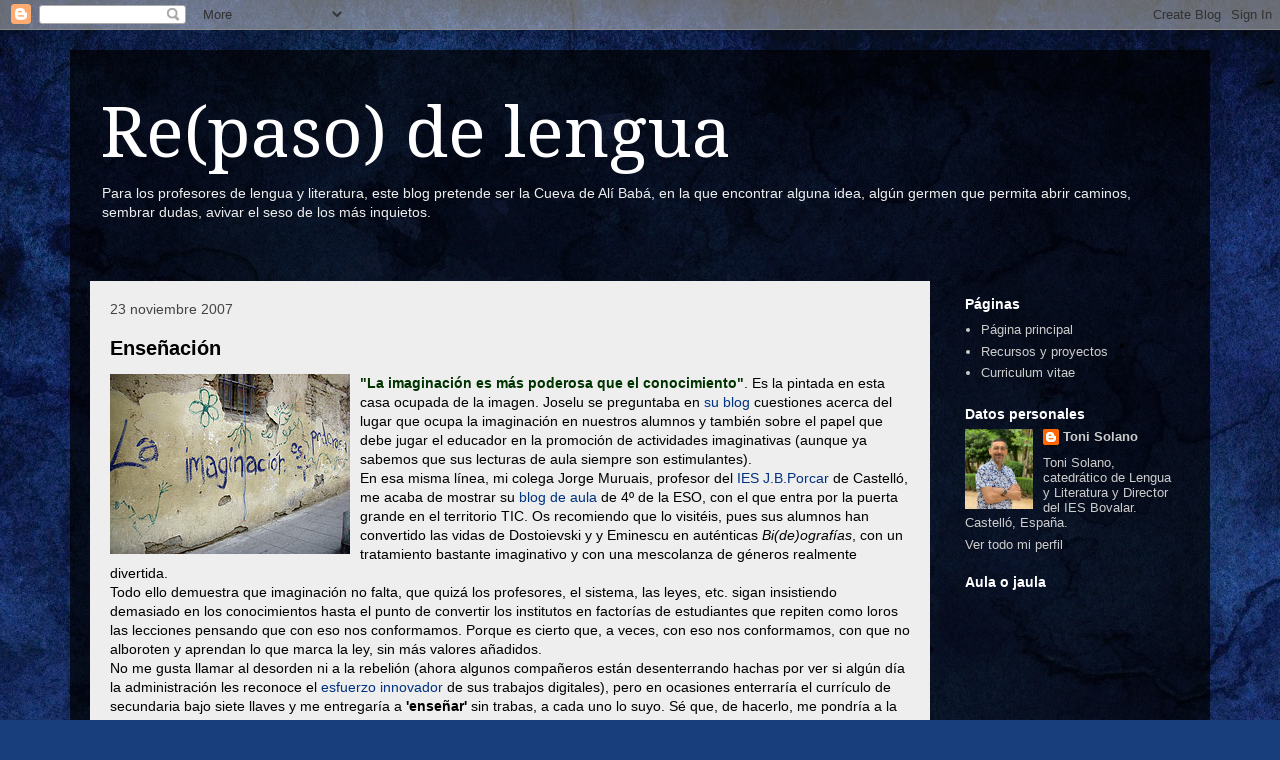

--- FILE ---
content_type: text/html; charset=UTF-8
request_url: https://www.repasodelengua.com/2007/11/enseacin.html
body_size: 37757
content:
<!DOCTYPE html>
<html class='v2' dir='ltr' xmlns='http://www.w3.org/1999/xhtml' xmlns:b='http://www.google.com/2005/gml/b' xmlns:data='http://www.google.com/2005/gml/data' xmlns:expr='http://www.google.com/2005/gml/expr'>
<head>
<link href='https://www.blogger.com/static/v1/widgets/335934321-css_bundle_v2.css' rel='stylesheet' type='text/css'/>
<meta content='IE=EmulateIE7' http-equiv='X-UA-Compatible'/>
<meta content='width=1100' name='viewport'/>
<meta content='text/html; charset=UTF-8' http-equiv='Content-Type'/>
<meta content='blogger' name='generator'/>
<link href='https://www.repasodelengua.com/favicon.ico' rel='icon' type='image/x-icon'/>
<link href='http://www.repasodelengua.com/2007/11/enseacin.html' rel='canonical'/>
<link rel="alternate" type="application/atom+xml" title="Re(paso) de lengua - Atom" href="https://www.repasodelengua.com/feeds/posts/default" />
<link rel="alternate" type="application/rss+xml" title="Re(paso) de lengua - RSS" href="https://www.repasodelengua.com/feeds/posts/default?alt=rss" />
<link rel="service.post" type="application/atom+xml" title="Re(paso) de lengua - Atom" href="https://www.blogger.com/feeds/28802523/posts/default" />

<link rel="alternate" type="application/atom+xml" title="Re(paso) de lengua - Atom" href="https://www.repasodelengua.com/feeds/3507998030389182422/comments/default" />
<!--Can't find substitution for tag [blog.ieCssRetrofitLinks]-->
<link href='https://blogger.googleusercontent.com/img/b/R29vZ2xl/AVvXsEichgnq1I1U-luHnD1CEyG9qGim0h_nl68fEKFj6TFtvdRXkqOqm5UYFHR_u6aN3ahQjsUGF4pkChcpA8eJYqPp4n4DI-rbJVr3F76F_txgwhLaXKs_cMTD5xKrPkGW0wXmBhd7tQ/s320/imaginacion.jpg' rel='image_src'/>
<meta content='http://www.repasodelengua.com/2007/11/enseacin.html' property='og:url'/>
<meta content='Enseñación' property='og:title'/>
<meta content='&quot;La imaginación es más poderosa que el conocimiento&quot; . Es la pintada en esta casa ocupada de la imagen. Joselu se preguntaba en su blog  cue...' property='og:description'/>
<meta content='https://blogger.googleusercontent.com/img/b/R29vZ2xl/AVvXsEichgnq1I1U-luHnD1CEyG9qGim0h_nl68fEKFj6TFtvdRXkqOqm5UYFHR_u6aN3ahQjsUGF4pkChcpA8eJYqPp4n4DI-rbJVr3F76F_txgwhLaXKs_cMTD5xKrPkGW0wXmBhd7tQ/w1200-h630-p-k-no-nu/imaginacion.jpg' property='og:image'/>
<title>Re(paso) de lengua: Enseñación</title>
<style type='text/css'>@font-face{font-family:'Droid Serif';font-style:normal;font-weight:400;font-display:swap;src:url(//fonts.gstatic.com/s/droidserif/v20/tDbI2oqRg1oM3QBjjcaDkOr9rAXWGQyH.woff2)format('woff2');unicode-range:U+0000-00FF,U+0131,U+0152-0153,U+02BB-02BC,U+02C6,U+02DA,U+02DC,U+0304,U+0308,U+0329,U+2000-206F,U+20AC,U+2122,U+2191,U+2193,U+2212,U+2215,U+FEFF,U+FFFD;}</style>
<style id='page-skin-1' type='text/css'><!--
/*
-----------------------------------------------
Blogger Template Style
Name:     Travel
Designer: Sookhee Lee
URL:      www.plyfly.net
----------------------------------------------- */
/* Variable definitions
====================
<Variable name="keycolor" description="Main Color" type="color" default="#539bcd"/>
<Group description="Page Text" selector=".content-inner">
<Variable name="body.font" description="Font" type="font"
default="normal normal 13px 'Trebuchet MS',Trebuchet,sans-serif"/>
<Variable name="body.text.color" description="Text Color" type="color" default="#bbbbbb"/>
</Group>
<Group description="Backgrounds" selector=".body-fauxcolumns-outer">
<Variable name="body.background.color" description="Outer Background" type="color" default="#539bcd"/>
<Variable name="content.background.color" description="Main Background" type="color" default="transparent"/>
</Group>
<Group description="Links" selector=".main-outer">
<Variable name="link.color" description="Link Color" type="color" default="#ff9900"/>
<Variable name="link.visited.color" description="Visited Color" type="color" default="#b87209"/>
<Variable name="link.hover.color" description="Hover Color" type="color" default="#ff9900"/>
</Group>
<Group description="Blog Title" selector=".header">
<Variable name="header.font" description="Font" type="font"
default="normal normal 60px 'Trebuchet MS',Trebuchet,sans-serif"/>
<Variable name="header.text.color" description="Text Color" type="color" default="#ffffff" />
<Variable name="description.text.color" description="Description Color" type="color"
default="#000000" />
</Group>
<Group description="Tabs Text" selector=".tabs-outer .PageList">
<Variable name="tabs.font" description="Font" type="font"
default="normal bold 16px 'Trebuchet MS',Trebuchet,sans-serif"/>
<Variable name="tabs.text.color" description="Text Color" type="color" default="#ffffff"/>
<Variable name="tabs.selected.text.color" description="Selected Color" type="color" default="#ffffff"/>
</Group>
<Group description="Tabs Background" selector=".tabs-outer .PageList">
<Variable name="tabs.background.color" description="Background Color" type="color" default="transparent"/>
<Variable name="tabs.selected.background.color" description="Selected Color" type="color" default="transparent"/>
</Group>
<Group description="Date Header" selector=".date-header">
<Variable name="date.font" description="Font" type="font"
default="normal normal 14px 'Trebuchet MS',Trebuchet,sans-serif"/>
<Variable name="date.text.color" description="Text Color" type="color" default="#000000"/>
</Group>
<Group description="Post Title" selector=".post-title">
<Variable name="post.title.font" description="Font" type="font"
default="normal bold 20px 'Trebuchet MS',Trebuchet,sans-serif"/>
<Variable name="post.title.text.color" description="Text Color" type="color"
default="#ffffff"/>
</Group>
<Group description="Post Background" selector=".column-center-inner">
<Variable name="post.background.color" description="Background Color" type="color"
default="transparent"/>
</Group>
<Group description="Gadget Title Color" selector=".sidebar .widget">
<Variable name="widget.title.font" description="Font" type="font"
default="normal bold 14px 'Trebuchet MS',Trebuchet,sans-serif"/>
<Variable name="widget.title.text.color" description="Title Color" type="color" default="#ffffff"/>
</Group>
<Group description="Gadget Text" selector=".sidebar .widget">
<Variable name="widget.font" description="Font" type="font"
default="normal normal 14px Verdana, Geneva, sans-serif"/>
<Variable name="widget.text.color" description="Text Color" type="color" default="#000000"/>
</Group>
<Group description="Gadget Links" selector=".sidebar .widget">
<Variable name="widget.link.color" description="Link Color" type="color" default="#000000"/>
<Variable name="widget.link.visited.color" description="Visited Color" type="color" default="#094eb8"/>
<Variable name="widget.alternate.text.color" description="Alternate Color" type="color" default="#ffffff"/>
</Group>
<Group description="Sidebar Background" selector=".column-left-inner .column-right-inner">
<Variable name="widget.outer.background.color" description="Background Color" type="color" default="transparent" />
<Variable name="widget.border.bevel.color" description="Bevel Color" type="color" default="transparent" />
</Group>
<Variable name="body.background" description="Body Background" type="background"
color="#4f87f4" default="$(color) none repeat-x scroll top center"/>
<Variable name="content.background" description="Content Background" type="background"
color="transparent" default="$(color) none repeat scroll top center"/>
<Variable name="comments.background" description="Comments Background" type="background"
default="#cccccc none repeat scroll top center"/>
<Variable name="content.imageBorder.top.space" description="Content Image Border Top Space" type="length" default="0"/>
<Variable name="content.imageBorder.top" description="Content Image Border Top" type="url" default="none"/>
<Variable name="content.margin" description="Content Margin Top" type="length" default="20px"/>
<Variable name="content.padding" description="Content Padding" type="length" default="20px"/>
<Variable name="content.posts.padding" description="Posts Content Padding" type="length" default="10px"/>
<Variable name="tabs.background.gradient" description="Tabs Background Gradient" type="url"
default="url(http://www.blogblog.com/1kt/travel/bg_black_50.png)"/>
<Variable name="tabs.selected.background.gradient" description="Tabs Selected Background Gradient" type="url"
default="url(http://www.blogblog.com/1kt/travel/bg_black_50.png)"/>
<Variable name="widget.outer.background.gradient" description="Sidebar Gradient" type="url"
default="url(http://www.blogblog.com/1kt/travel/bg_black_50.png)"/>
<Variable name="footer.background.gradient" description="Footer Background Gradient" type="url" default="none"/>
*/
/* Content
----------------------------------------------- */
body {
font: normal normal 14px Verdana, Geneva, sans-serif;
color: #000000;
background: #183e7c url(//themes.googleusercontent.com/image?id=1n-1zS96-Ky5OBW0CXH1sKdtv7YmhcV6EFLcfpnKm08rd8JfsoDYfVVVeEhsTwRDRQv0h) repeat fixed top center /* Credit: mammuth (http://www.istockphoto.com/googleimages.php?id=8307896&platform=blogger) */;
}
html body .region-inner {
min-width: 0;
max-width: 100%;
width: auto;
}
a:link {
text-decoration:none;
color: #00327f;
}
a:visited {
text-decoration:none;
color: #094eb8;
}
a:hover {
text-decoration:underline;
color: #0065ff;
}
.content-outer .content-cap-top {
height: 0;
background: transparent none repeat-x scroll top center;
}
.content-outer {
margin: 0 auto;
padding-top: 20px;
}
.content-inner {
background: transparent url(//www.blogblog.com/1kt/travel/bg_black_70.png) repeat scroll top left;
background-position: left -0;
background-color: transparent;
padding: 20px;
}
.main-inner .date-outer {
margin-bottom: 2em;
}
/* Header
----------------------------------------------- */
.header-inner .Header .titlewrapper,
.header-inner .Header .descriptionwrapper {
padding-left: 10px;
padding-right: 10px;
}
.Header h1 {
font: normal normal 70px Droid Serif;
color: #ffffff;
}
.Header h1 a {
color: #ffffff;
}
.Header .description {
color: #eeeeee;
font-size: 100%;
}
/* Tabs
----------------------------------------------- */
.tabs-inner {
margin: 1em 0 0;
padding: 0;
}
.tabs-inner .section {
margin: 0;
}
.tabs-inner .widget ul {
padding: 0;
background: transparent url(//www.blogblog.com/1kt/travel/bg_black_50.png) repeat scroll top center;
}
.tabs-inner .widget li {
border: none;
}
.tabs-inner .widget li a {
display: inline-block;
padding: 1em 1.5em;
color: #ffffff;
font: normal bold 16px Georgia, Utopia, 'Palatino Linotype', Palatino, serif;
}
.tabs-inner .widget li.selected a,
.tabs-inner .widget li a:hover {
position: relative;
z-index: 1;
background: transparent url(//www.blogblog.com/1kt/travel/bg_black_50.png) repeat scroll top center;
color: #ffffff;
}
/* Headings
----------------------------------------------- */
h2 {
font: normal bold 14px 'Trebuchet MS',Trebuchet,sans-serif;
color: #ffffff;
}
.main-inner h2.date-header {
font: normal normal 14px 'Trebuchet MS',Trebuchet,sans-serif;
color: #444444;
}
.footer-inner .widget h2,
.sidebar .widget h2 {
padding-bottom: .5em;
}
/* Main
----------------------------------------------- */
.main-inner {
padding: 20px 0;
}
.main-inner .column-center-inner {
padding: 20px 0;
}
.main-inner .column-center-inner .section {
margin: 0 20px;
}
.main-inner .column-right-inner {
margin-left: 20px;
}
.main-inner .fauxcolumn-right-outer .fauxcolumn-inner {
margin-left: 20px;
background: transparent none repeat scroll top left;
}
.main-inner .column-left-inner {
margin-right: 20px;
}
.main-inner .fauxcolumn-left-outer .fauxcolumn-inner {
margin-right: 20px;
background: transparent none repeat scroll top left;
}
.main-inner .column-left-inner,
.main-inner .column-right-inner {
padding: 15px 0;
}
/* Posts
----------------------------------------------- */
h3.post-title {
margin-top: 20px;
}
h3.post-title a {
font: normal bold 20px 'Trebuchet MS',Trebuchet,sans-serif;
color: #000000;
}
h3.post-title a:hover {
text-decoration: underline;
}
.main-inner .column-center-outer {
background-color: #eeeeee;
}
.post-body {
line-height: 1.4;
position: relative;
}
.post-header {
margin: 0 0 1em;
line-height: 1.6;
}
.post-footer {
margin: .5em 0;
line-height: 1.6;
}
#blog-pager {
font-size: 140%;
}
#comments {
background: #cccccc none repeat scroll top center;
padding: 15px;
}
#comments .comment-author {
padding-top: 1.5em;
}
#comments h4,
#comments .comment-author a,
#comments .comment-timestamp a {
color: #000000;
}
#comments .comment-author:first-child {
padding-top: 0;
border-top: none;
}
.avatar-image-container {
margin: .2em 0 0;
}
/* Widgets
----------------------------------------------- */
.sidebar .widget {
border-bottom: 2px solid transparent;
padding-bottom: 10px;
margin: 10px 0;
}
.sidebar .widget:first-child {
margin-top: 0;
}
.sidebar .widget:last-child {
border-bottom: none;
margin-bottom: 0;
padding-bottom: 0;
}
.footer-inner .widget,
.sidebar .widget {
font: normal normal 13px 'Trebuchet MS',Trebuchet,sans-serif;
color: #cccccc;
}
.sidebar .widget a:link {
color: #cccccc;
text-decoration: none;
}
.sidebar .widget a:visited {
color: #aac9f6;
}
.sidebar .widget a:hover {
color: #cccccc;
text-decoration: underline;
}
.footer-inner .widget a:link {
color: #00327f;
text-decoration: none;
}
.footer-inner .widget a:visited {
color: #094eb8;
}
.footer-inner .widget a:hover {
color: #00327f;
text-decoration: underline;
}
.widget .zippy {
color: #ffffff;
}
.footer-inner {
background: transparent none repeat scroll top center;
}

--></style>
<style id='template-skin-1' type='text/css'><!--
body {
min-width: 1140px;
}
.content-outer, .content-fauxcolumn-outer, .region-inner {
min-width: 1140px;
max-width: 1140px;
_width: 1140px;
}
.main-inner .columns {
padding-left: 0px;
padding-right: 260px;
}
.main-inner .fauxcolumn-center-outer {
left: 0px;
right: 260px;
/* IE6 does not respect left and right together */
_width: expression(this.parentNode.offsetWidth -
parseInt("0px") -
parseInt("260px") + 'px');
}
.main-inner .fauxcolumn-left-outer {
width: 0px;
}
.main-inner .fauxcolumn-right-outer {
width: 260px;
}
.main-inner .column-left-outer {
width: 0px;
right: 100%;
margin-left: -0px;
}
.main-inner .column-right-outer {
width: 260px;
margin-right: -260px;
}
#layout {
min-width: 0;
}
#layout .content-outer {
min-width: 0;
width: 800px;
}
#layout .region-inner {
min-width: 0;
width: auto;
}
--></style>
<script type='text/javascript'>

  var _gaq = _gaq || [];
  _gaq.push(['_setAccount', 'UA-1507597-1']);
  _gaq.push(['_trackPageview']);

  (function() {
    var ga = document.createElement('script'); ga.type = 'text/javascript'; ga.async = true;
    ga.src = ('https:' == document.location.protocol ? 'https://ssl' : 'http://www') + '.google-analytics.com/ga.js';
    var s = document.getElementsByTagName('script')[0]; s.parentNode.insertBefore(ga, s);
  })();

</script>
<link href='https://www.blogger.com/dyn-css/authorization.css?targetBlogID=28802523&amp;zx=109383f3-ef9a-4f6c-86c0-714b56483878' media='none' onload='if(media!=&#39;all&#39;)media=&#39;all&#39;' rel='stylesheet'/><noscript><link href='https://www.blogger.com/dyn-css/authorization.css?targetBlogID=28802523&amp;zx=109383f3-ef9a-4f6c-86c0-714b56483878' rel='stylesheet'/></noscript>
<meta name='google-adsense-platform-account' content='ca-host-pub-1556223355139109'/>
<meta name='google-adsense-platform-domain' content='blogspot.com'/>

</head>
<body class='loading'>
<div class='navbar section' id='navbar'><div class='widget Navbar' data-version='1' id='Navbar1'><script type="text/javascript">
    function setAttributeOnload(object, attribute, val) {
      if(window.addEventListener) {
        window.addEventListener('load',
          function(){ object[attribute] = val; }, false);
      } else {
        window.attachEvent('onload', function(){ object[attribute] = val; });
      }
    }
  </script>
<div id="navbar-iframe-container"></div>
<script type="text/javascript" src="https://apis.google.com/js/platform.js"></script>
<script type="text/javascript">
      gapi.load("gapi.iframes:gapi.iframes.style.bubble", function() {
        if (gapi.iframes && gapi.iframes.getContext) {
          gapi.iframes.getContext().openChild({
              url: 'https://www.blogger.com/navbar/28802523?po\x3d3507998030389182422\x26origin\x3dhttps://www.repasodelengua.com',
              where: document.getElementById("navbar-iframe-container"),
              id: "navbar-iframe"
          });
        }
      });
    </script><script type="text/javascript">
(function() {
var script = document.createElement('script');
script.type = 'text/javascript';
script.src = '//pagead2.googlesyndication.com/pagead/js/google_top_exp.js';
var head = document.getElementsByTagName('head')[0];
if (head) {
head.appendChild(script);
}})();
</script>
</div></div>
<div class='body-fauxcolumns'>
<div class='fauxcolumn-outer body-fauxcolumn-outer'>
<div class='cap-top'>
<div class='cap-left'></div>
<div class='cap-right'></div>
</div>
<div class='fauxborder-left'>
<div class='fauxborder-right'></div>
<div class='fauxcolumn-inner'>
</div>
</div>
<div class='cap-bottom'>
<div class='cap-left'></div>
<div class='cap-right'></div>
</div>
</div>
</div>
<div class='content'>
<div class='content-fauxcolumns'>
<div class='fauxcolumn-outer content-fauxcolumn-outer'>
<div class='cap-top'>
<div class='cap-left'></div>
<div class='cap-right'></div>
</div>
<div class='fauxborder-left'>
<div class='fauxborder-right'></div>
<div class='fauxcolumn-inner'>
</div>
</div>
<div class='cap-bottom'>
<div class='cap-left'></div>
<div class='cap-right'></div>
</div>
</div>
</div>
<div class='content-outer'>
<div class='content-cap-top cap-top'>
<div class='cap-left'></div>
<div class='cap-right'></div>
</div>
<div class='fauxborder-left content-fauxborder-left'>
<div class='fauxborder-right content-fauxborder-right'></div>
<div class='content-inner'>
<header>
<div class='header-outer'>
<div class='header-cap-top cap-top'>
<div class='cap-left'></div>
<div class='cap-right'></div>
</div>
<div class='fauxborder-left header-fauxborder-left'>
<div class='fauxborder-right header-fauxborder-right'></div>
<div class='region-inner header-inner'>
<div class='header section' id='header'><div class='widget Header' data-version='1' id='Header1'>
<div id='header-inner'>
<div class='titlewrapper'>
<h1 class='title'>
<a href='https://www.repasodelengua.com/'>
Re(paso) de lengua
</a>
</h1>
</div>
<div class='descriptionwrapper'>
<p class='description'><span>Para los profesores de lengua y literatura, este blog pretende ser la Cueva de Alí Babá, en la que encontrar alguna idea, algún germen que permita abrir caminos, sembrar dudas, avivar el seso de los más inquietos.</span></p>
</div>
</div>
</div></div>
</div>
</div>
<div class='header-cap-bottom cap-bottom'>
<div class='cap-left'></div>
<div class='cap-right'></div>
</div>
</div>
</header>
<div class='tabs-outer'>
<div class='tabs-cap-top cap-top'>
<div class='cap-left'></div>
<div class='cap-right'></div>
</div>
<div class='fauxborder-left tabs-fauxborder-left'>
<div class='fauxborder-right tabs-fauxborder-right'></div>
<div class='region-inner tabs-inner'>
<div class='tabs no-items section' id='crosscol'></div>
<div class='tabs no-items section' id='crosscol-overflow'></div>
</div>
</div>
<div class='tabs-cap-bottom cap-bottom'>
<div class='cap-left'></div>
<div class='cap-right'></div>
</div>
</div>
<div class='main-outer'>
<div class='main-cap-top cap-top'>
<div class='cap-left'></div>
<div class='cap-right'></div>
</div>
<div class='fauxborder-left main-fauxborder-left'>
<div class='fauxborder-right main-fauxborder-right'></div>
<div class='region-inner main-inner'>
<div class='columns fauxcolumns'>
<div class='fauxcolumn-outer fauxcolumn-center-outer'>
<div class='cap-top'>
<div class='cap-left'></div>
<div class='cap-right'></div>
</div>
<div class='fauxborder-left'>
<div class='fauxborder-right'></div>
<div class='fauxcolumn-inner'>
</div>
</div>
<div class='cap-bottom'>
<div class='cap-left'></div>
<div class='cap-right'></div>
</div>
</div>
<div class='fauxcolumn-outer fauxcolumn-left-outer'>
<div class='cap-top'>
<div class='cap-left'></div>
<div class='cap-right'></div>
</div>
<div class='fauxborder-left'>
<div class='fauxborder-right'></div>
<div class='fauxcolumn-inner'>
</div>
</div>
<div class='cap-bottom'>
<div class='cap-left'></div>
<div class='cap-right'></div>
</div>
</div>
<div class='fauxcolumn-outer fauxcolumn-right-outer'>
<div class='cap-top'>
<div class='cap-left'></div>
<div class='cap-right'></div>
</div>
<div class='fauxborder-left'>
<div class='fauxborder-right'></div>
<div class='fauxcolumn-inner'>
</div>
</div>
<div class='cap-bottom'>
<div class='cap-left'></div>
<div class='cap-right'></div>
</div>
</div>
<!-- corrects IE6 width calculation -->
<div class='columns-inner'>
<div class='column-center-outer'>
<div class='column-center-inner'>
<div class='main section' id='main'><div class='widget Blog' data-version='1' id='Blog1'>
<div class='blog-posts hfeed'>
<!--Can't find substitution for tag [defaultAdStart]-->

          <div class="date-outer">
        
<h2 class='date-header'><span>23 noviembre 2007</span></h2>

          <div class="date-posts">
        
<div class='post-outer'>
<div class='post hentry'>
<a name='3507998030389182422'></a>
<h3 class='post-title entry-title'>
<a href='https://www.repasodelengua.com/2007/11/enseacin.html'>Enseñación</a>
</h3>
<div class='post-header'>
<div class='post-header-line-1'></div>
</div>
<div class='post-body entry-content'>
<a href="https://blogger.googleusercontent.com/img/b/R29vZ2xl/AVvXsEichgnq1I1U-luHnD1CEyG9qGim0h_nl68fEKFj6TFtvdRXkqOqm5UYFHR_u6aN3ahQjsUGF4pkChcpA8eJYqPp4n4DI-rbJVr3F76F_txgwhLaXKs_cMTD5xKrPkGW0wXmBhd7tQ/s1600-h/imaginacion.jpg" onblur="try {parent.deselectBloggerImageGracefully();} catch(e) {}"><img alt="" border="0" id="BLOGGER_PHOTO_ID_5136142871199667954" src="https://blogger.googleusercontent.com/img/b/R29vZ2xl/AVvXsEichgnq1I1U-luHnD1CEyG9qGim0h_nl68fEKFj6TFtvdRXkqOqm5UYFHR_u6aN3ahQjsUGF4pkChcpA8eJYqPp4n4DI-rbJVr3F76F_txgwhLaXKs_cMTD5xKrPkGW0wXmBhd7tQ/s320/imaginacion.jpg" style="margin: 0pt 10px 10px 0pt; float: left; cursor: pointer;" /></a><span style="color: rgb(0, 51, 0); font-weight: bold;">"La imaginación es más poderosa que el conocimiento"</span>. Es la pintada en esta casa ocupada de la imagen. Joselu se preguntaba en <a href="http://olahjl2.blogspot.com/2007/11/la-imaginacin.html">su blog</a> cuestiones acerca del lugar que ocupa la imaginación en nuestros alumnos y también sobre el papel que debe jugar el educador en la promoción de actividades imaginativas (aunque ya sabemos que sus lecturas de aula siempre son estimulantes).<br />En esa misma línea, mi colega Jorge Muruais, profesor del <a href="http://intercentres.cult.gva.es/intercentres/12005374/index.htm">IES J.B.Porcar</a> de Castelló, me acaba de mostrar su <a href="http://4esoporcar.blogspot.com/">blog de aula</a> de 4º de la ESO, con el que entra por la puerta grande en el territorio TIC. Os recomiendo que lo visitéis, pues sus alumnos han convertido las vidas de Dostoievski y y Eminescu en auténticas <span style="font-style: italic;">Bi(de)ografías</span>, con un tratamiento bastante imaginativo y con una mescolanza de géneros realmente divertida.<br />Todo ello demuestra que imaginación no falta, que quizá los profesores, el sistema, las leyes, etc. sigan insistiendo demasiado en los conocimientos hasta el punto de convertir los institutos en factorías de estudiantes que repiten como loros las lecciones pensando que con eso nos conformamos. Porque es cierto que, a veces, con eso nos conformamos, con que no alboroten y aprendan lo que marca la ley, sin más valores añadidos.<br />No me gusta llamar al desorden ni a la rebelión (ahora algunos compañeros están desenterrando hachas por ver si algún día la administración les reconoce el <a href="http://www.labitacoradeltigre.com/2007/11/23/por-un-reconocimiento-oficial-de-las-publicaciones-digitales/">esfuerzo innovador</a> de sus trabajos digitales), pero en ocasiones enterraría el currículo de secundaria bajo siete llaves y me entregaría a <span style="font-weight: bold;">'enseñar'</span> sin trabas, a cada uno lo suyo. Sé que, de hacerlo, me pondría a la altura legal de los que conducen sin carnet o se bajan canciones etílicas de Melendi con el emule. Además, no me queda mucho consuelo, pues la LOE ha perdido una oportunidad de oro para dar respuesta a los objetores como yo:<br /><br /><span style="font-size:85%;"></span><blockquote style="color: rgb(0, 51, 0);"><span style="font-size:85%;">Título I, Capítulo III, Artículo 22:<br /></span><p align="left"><span style="font-size:85%;">7. Las medidas de atención a la diversidad que  adopten los centros estarán orientadas a la consecución  de los objetivos de la educación secundaria obligatoria  por parte de todo su alumnado y no podrán, en ningún  caso, suponer una discriminación que les impida alcanzar  dichos objetivos y la titulación  correspondiente.</span></p></blockquote><p align="left">Buena intención la del legislador si pretende que no se discrimine a nadie al hacerle una adaptación, pero &#191;qué ocurre con aquellos que ya vienen discriminados desde hace años? &#191;Qué les ofrecemos a quienes no van a llegar nunca a esos objetivos generales de la ESO? &#191;Piensan los políticos que, por definición, todo alumno que entra en un instituto está capacitado para esos objetivos? Si la respuesta es afirmativa, el errado soy yo. Si, por el contrario, existen alumnos que nunca van a llegar a esos objetivos, sería justo que las medidas de atención a la diversidad trabajasen competencias por debajo de esos objetivos generales, para que al menos un alumno puede llevarse algo positivo del instituto. Aunque sea únicamente la capacidad de imaginar.<br /></p><p style="text-align: right;"><span style="font-size:78%;">Crédito de la imagen: www.flickr.com/photos/62518311@N00/361936407</span></p>
<div style='clear: both;'></div>
</div>
<div class='post-footer'>
<div class='post-share-buttons'>
<a class='goog-inline-block share-button sb-email' href='https://www.blogger.com/share-post.g?blogID=28802523&postID=3507998030389182422&target=email' target='_blank' title='Enviar por correo electrónico'><span class='share-button-link-text'>Enviar por correo electrónico</span></a><a class='goog-inline-block share-button sb-blog' href='https://www.blogger.com/share-post.g?blogID=28802523&postID=3507998030389182422&target=blog' onclick='window.open(this.href, "_blank", "height=270,width=475"); return false;' target='_blank' title='Escribe un blog'><span class='share-button-link-text'>Escribe un blog</span></a><a class='goog-inline-block share-button sb-twitter' href='https://www.blogger.com/share-post.g?blogID=28802523&postID=3507998030389182422&target=twitter' target='_blank' title='Compartir en X'><span class='share-button-link-text'>Compartir en X</span></a><a class='goog-inline-block share-button sb-facebook' href='https://www.blogger.com/share-post.g?blogID=28802523&postID=3507998030389182422&target=facebook' onclick='window.open(this.href, "_blank", "height=430,width=640"); return false;' target='_blank' title='Compartir con Facebook'><span class='share-button-link-text'>Compartir con Facebook</span></a><a class='goog-inline-block share-button sb-pinterest' href='https://www.blogger.com/share-post.g?blogID=28802523&postID=3507998030389182422&target=pinterest' target='_blank' title='Compartir en Pinterest'><span class='share-button-link-text'>Compartir en Pinterest</span></a>
</div>
<div class='post-footer-line post-footer-line-1'><span class='post-author vcard'>
Publicado por
<span class='fn'>Toni Solano</span>
</span>
<span class='post-timestamp'>
en
<a class='timestamp-link' href='https://www.repasodelengua.com/2007/11/enseacin.html' rel='bookmark' title='permanent link'><abbr class='published' title='2007-11-23T21:56:00+01:00'>21:56</abbr></a>
</span>
<span class='post-comment-link'>
</span>
<span class='post-icons'>
<span class='item-control blog-admin pid-2098177761'>
<a href='https://www.blogger.com/post-edit.g?blogID=28802523&postID=3507998030389182422&from=pencil' title='Editar entrada'>
<img alt='' class='icon-action' height='18' src='https://resources.blogblog.com/img/icon18_edit_allbkg.gif' width='18'/>
</a>
</span>
</span>
<span class='post-backlinks post-comment-link'>
</span>
</div>
<div class='post-footer-line post-footer-line-2'><span class='post-labels'>
Etiquetas:
<a href='https://www.repasodelengua.com/search/label/educaci%C3%B3n' rel='tag'>educación</a>,
<a href='https://www.repasodelengua.com/search/label/imaginaci%C3%B3n' rel='tag'>imaginación</a>,
<a href='https://www.repasodelengua.com/search/label/LOE' rel='tag'>LOE</a>
</span>
</div>
<div class='post-footer-line post-footer-line-3'><span class='post-location'>
</span>
</div>
</div>
</div>
<div class='comments' id='comments'>
<a name='comments'></a>
<h4>8 comentarios:</h4>
<div id='Blog1_comments-block-wrapper'>
<dl class='avatar-comment-indent' id='comments-block'>
<dt class='comment-author ' id='c1630179287834171783'>
<a name='c1630179287834171783'></a>
<div class="avatar-image-container avatar-stock"><span dir="ltr"><a href="https://www.blogger.com/profile/06648984978341120340" target="" rel="nofollow" onclick="" class="avatar-hovercard" id="av-1630179287834171783-06648984978341120340"><img src="//www.blogger.com/img/blogger_logo_round_35.png" width="35" height="35" alt="" title="Lourdes Domenech">

</a></span></div>
<a href='https://www.blogger.com/profile/06648984978341120340' rel='nofollow'>Lourdes Domenech</a>
dijo...
</dt>
<dd class='comment-body' id='Blog1_cmt-1630179287834171783'>
<p>
"Feta la llei, feta la trampa". Así justificamos en catalán el hecho de transgredir las leyes. <BR/>Yo sí llamaría a la rebelión en el cumplimiento de las leyes educativas.  Es impensable que todos los alumnos puedan ser medidos por el mismo rasero legislativo. <BR/>Acabo con otra frase. Que cada uno haga de su capa un sayo.
</p>
</dd>
<dd class='comment-footer'>
<span class='comment-timestamp'>
<a href='https://www.repasodelengua.com/2007/11/enseacin.html?showComment=1195855680000#c1630179287834171783' title='comment permalink'>
11:08 p.&#8239;m.
</a>
<span class='item-control blog-admin pid-1145083810'>
<a class='comment-delete' href='https://www.blogger.com/comment/delete/28802523/1630179287834171783' title='Eliminar comentario'>
<img src='https://resources.blogblog.com/img/icon_delete13.gif'/>
</a>
</span>
</span>
</dd>
<dt class='comment-author ' id='c3492464407176667464'>
<a name='c3492464407176667464'></a>
<div class="avatar-image-container avatar-stock"><span dir="ltr"><a href="https://www.blogger.com/profile/06648984978341120340" target="" rel="nofollow" onclick="" class="avatar-hovercard" id="av-3492464407176667464-06648984978341120340"><img src="//www.blogger.com/img/blogger_logo_round_35.png" width="35" height="35" alt="" title="Lourdes Domenech">

</a></span></div>
<a href='https://www.blogger.com/profile/06648984978341120340' rel='nofollow'>Lourdes Domenech</a>
dijo...
</dt>
<dd class='comment-body' id='Blog1_cmt-3492464407176667464'>
<p>
Con imaginación, claro. (Se me olvidaba).
</p>
</dd>
<dd class='comment-footer'>
<span class='comment-timestamp'>
<a href='https://www.repasodelengua.com/2007/11/enseacin.html?showComment=1195855680001#c3492464407176667464' title='comment permalink'>
11:08 p.&#8239;m.
</a>
<span class='item-control blog-admin pid-1145083810'>
<a class='comment-delete' href='https://www.blogger.com/comment/delete/28802523/3492464407176667464' title='Eliminar comentario'>
<img src='https://resources.blogblog.com/img/icon_delete13.gif'/>
</a>
</span>
</span>
</dd>
<dt class='comment-author ' id='c2452341881682356555'>
<a name='c2452341881682356555'></a>
<div class="avatar-image-container vcard"><span dir="ltr"><a href="https://www.blogger.com/profile/16602613436131965289" target="" rel="nofollow" onclick="" class="avatar-hovercard" id="av-2452341881682356555-16602613436131965289"><img src="https://resources.blogblog.com/img/blank.gif" width="35" height="35" class="delayLoad" style="display: none;" longdesc="//blogger.googleusercontent.com/img/b/R29vZ2xl/AVvXsEi8Qilv9SVrmRgqvEVr8QsMbZdth7hprlNT_rlnRKcX16pZ_k_x3PaOlsST1L90yl2OP3_II2yLGSFn5sckpERzdj1X5HcxKEOJFzGAbB8YYY0XLFZIFA2qsNeBASo0yQ/s45-c/cuadro-micaela-004-rec-c.jpg" alt="" title="Darabuc">

<noscript><img src="//blogger.googleusercontent.com/img/b/R29vZ2xl/AVvXsEi8Qilv9SVrmRgqvEVr8QsMbZdth7hprlNT_rlnRKcX16pZ_k_x3PaOlsST1L90yl2OP3_II2yLGSFn5sckpERzdj1X5HcxKEOJFzGAbB8YYY0XLFZIFA2qsNeBASo0yQ/s45-c/cuadro-micaela-004-rec-c.jpg" width="35" height="35" class="photo" alt=""></noscript></a></span></div>
<a href='https://www.blogger.com/profile/16602613436131965289' rel='nofollow'>Darabuc</a>
dijo...
</dt>
<dd class='comment-body' id='Blog1_cmt-2452341881682356555'>
<p>
En un taller de cuentos, me ha costado mucho convencer a una madre (y más aún, a la concejala de cultura) de que no podía "integrar" sin más a una niña con discapacidad mental muy fuerte (que, aparte de que con 10 años comprende menos y habla peor que los de 3 y no puede concentrarse más de 15 o 20 minutos seguidos, tiende a ser violenta cuando hay muchos niños, incluido el ser violenta consigo misma). La diferencia exige un trato diferenciado. Pero eso no es discriminar, es solo querer sacar el máximo partido de cada uno, tener claro dónde están para no pedirles la Luna... Tenemos otro chaval con una discapacidad más leve que sí se integra bien, pero sigue requiriendo un trato especial según los cuentos: le va mejor descansar a ratos, repasando un cuento que le ha gustado, mientras los demás siguen a toda máquina. (El primer caso lo abordamos ahora en sesiones breves, de momento en solitario, con material específico y más peso de las canciones y los títeres.)<BR/><BR/>Ahora bien, cuando la discapacidad no la puede certificar un médico, pero es evidente (de forma relativa: el que nunca va a ser bueno en Letras ni Mates puede ser un músico muy creativo y con una capacidad en ese campo muy superior a la media), nos topamos con que el sistema exige tratar a todos igual, sin apenas remedio. Pues yo lo siento, pero me parece un despropósito.<BR/><BR/>Cordialmente (aunque el tema me agobia y me temo que se nota),<BR/><BR/>Gonzalo
</p>
</dd>
<dd class='comment-footer'>
<span class='comment-timestamp'>
<a href='https://www.repasodelengua.com/2007/11/enseacin.html?showComment=1195887960000#c2452341881682356555' title='comment permalink'>
8:06 a.&#8239;m.
</a>
<span class='item-control blog-admin pid-779428212'>
<a class='comment-delete' href='https://www.blogger.com/comment/delete/28802523/2452341881682356555' title='Eliminar comentario'>
<img src='https://resources.blogblog.com/img/icon_delete13.gif'/>
</a>
</span>
</span>
</dd>
<dt class='comment-author ' id='c7178711597141126123'>
<a name='c7178711597141126123'></a>
<div class="avatar-image-container vcard"><span dir="ltr"><a href="https://www.blogger.com/profile/16602613436131965289" target="" rel="nofollow" onclick="" class="avatar-hovercard" id="av-7178711597141126123-16602613436131965289"><img src="https://resources.blogblog.com/img/blank.gif" width="35" height="35" class="delayLoad" style="display: none;" longdesc="//blogger.googleusercontent.com/img/b/R29vZ2xl/AVvXsEi8Qilv9SVrmRgqvEVr8QsMbZdth7hprlNT_rlnRKcX16pZ_k_x3PaOlsST1L90yl2OP3_II2yLGSFn5sckpERzdj1X5HcxKEOJFzGAbB8YYY0XLFZIFA2qsNeBASo0yQ/s45-c/cuadro-micaela-004-rec-c.jpg" alt="" title="Darabuc">

<noscript><img src="//blogger.googleusercontent.com/img/b/R29vZ2xl/AVvXsEi8Qilv9SVrmRgqvEVr8QsMbZdth7hprlNT_rlnRKcX16pZ_k_x3PaOlsST1L90yl2OP3_II2yLGSFn5sckpERzdj1X5HcxKEOJFzGAbB8YYY0XLFZIFA2qsNeBASo0yQ/s45-c/cuadro-micaela-004-rec-c.jpg" width="35" height="35" class="photo" alt=""></noscript></a></span></div>
<a href='https://www.blogger.com/profile/16602613436131965289' rel='nofollow'>Darabuc</a>
dijo...
</dt>
<dd class='comment-body' id='Blog1_cmt-7178711597141126123'>
<p>
Estos temas son tan complejos, que (me) resulta difícil abordarlos sin dejar demasiadas cosas en el tintero. Porque según lo mires, todos los niños tienen necesidades especiales, aunque la comparación con otros casos pueda llevar a ver unas con mucha más claridad que otras. No me ha parecido que antes hubiera expresado eso bien.<BR/><BR/>G.
</p>
</dd>
<dd class='comment-footer'>
<span class='comment-timestamp'>
<a href='https://www.repasodelengua.com/2007/11/enseacin.html?showComment=1195898880000#c7178711597141126123' title='comment permalink'>
11:08 a.&#8239;m.
</a>
<span class='item-control blog-admin pid-779428212'>
<a class='comment-delete' href='https://www.blogger.com/comment/delete/28802523/7178711597141126123' title='Eliminar comentario'>
<img src='https://resources.blogblog.com/img/icon_delete13.gif'/>
</a>
</span>
</span>
</dd>
<dt class='comment-author blog-author' id='c9006300883915382170'>
<a name='c9006300883915382170'></a>
<div class="avatar-image-container vcard"><span dir="ltr"><a href="https://www.blogger.com/profile/18055436598066643213" target="" rel="nofollow" onclick="" class="avatar-hovercard" id="av-9006300883915382170-18055436598066643213"><img src="https://resources.blogblog.com/img/blank.gif" width="35" height="35" class="delayLoad" style="display: none;" longdesc="//2.bp.blogspot.com/-hCxIiTGQzMw/ZRMW7FZEkQI/AAAAAAAANGQ/ZklN7AGsaSseY8Qfd4VY7gqWSIpYJIHXwCK4BGAYYCw/s35/toni23.PNG" alt="" title="Toni Solano">

<noscript><img src="//2.bp.blogspot.com/-hCxIiTGQzMw/ZRMW7FZEkQI/AAAAAAAANGQ/ZklN7AGsaSseY8Qfd4VY7gqWSIpYJIHXwCK4BGAYYCw/s35/toni23.PNG" width="35" height="35" class="photo" alt=""></noscript></a></span></div>
<a href='https://www.blogger.com/profile/18055436598066643213' rel='nofollow'>Toni Solano</a>
dijo...
</dt>
<dd class='comment-body' id='Blog1_cmt-9006300883915382170'>
<p>
En estos casos, la ley siempre se convierte en una trampa. Sobre todo cuando por hacer valer los derechos individuales de un alumno se pisotean los del resto del grupo. Creo que ese es el aspecto más difícil y conflictivo de la integración en las aulas: &#191;Puedo consumir el 50% de mis energías en dar respuesta a un alumno a costa de abandonar al resto de los alumnos que, como dice Gonzalo, tienen sus propias necesidades especiales quizá no tan acusadas y evidentes?
</p>
</dd>
<dd class='comment-footer'>
<span class='comment-timestamp'>
<a href='https://www.repasodelengua.com/2007/11/enseacin.html?showComment=1195902360000#c9006300883915382170' title='comment permalink'>
12:06 p.&#8239;m.
</a>
<span class='item-control blog-admin pid-2098177761'>
<a class='comment-delete' href='https://www.blogger.com/comment/delete/28802523/9006300883915382170' title='Eliminar comentario'>
<img src='https://resources.blogblog.com/img/icon_delete13.gif'/>
</a>
</span>
</span>
</dd>
<dt class='comment-author ' id='c6475890082964251270'>
<a name='c6475890082964251270'></a>
<div class="avatar-image-container avatar-stock"><span dir="ltr"><img src="//resources.blogblog.com/img/blank.gif" width="35" height="35" alt="" title="An&oacute;nimo">

</span></div>
Anónimo
dijo...
</dt>
<dd class='comment-body' id='Blog1_cmt-6475890082964251270'>
<p>
La metáfora "desenterrando hachas" es muy expresiva, Antonio, pero notoriamente inexacta, al menos en lo que a mí concierne. Yo no preconizo rebeliones, ni asaltos al poder, ni nada de eso. Tampoco creo que el reconocimiento de las publicaciones y recursos digitales deba corresponderse necesariamente con el "esfuerzo innovador", sino, simplemente, con el esfuerzo, el estudio, la dedicación del tiempo personal al aprendizaje, a la lectura, a la difusión de experiencias y conocimientos.<BR/><BR/>Cuando ese esfuerzo se expresa en medios digitales de carácter personal, las administraciones públicas lo minusvaloran, en evidente contradicción con lo que ellas mismas tratan de promover en aspectos como los currículos, la formación del profesorado e incluso la adquisición de la condición de funcionario público.<BR/><BR/>Y para enlazar con el contenido de tu artículo y no caer en el pecado bloguero del <I>off-topic</I>, repito lo que he dicho al final de mi entrada: siempre consideraré más meritorio el esfuerzo cotidiano del profesor que se ocupa de chicos y chicas como los que aquí son aludidos que el de quien, de vez en cuando, publica cualquier cosa digital o en papel. A efectos del concurso de traslados, y cualesquiera otros.
</p>
</dd>
<dd class='comment-footer'>
<span class='comment-timestamp'>
<a href='https://www.repasodelengua.com/2007/11/enseacin.html?showComment=1195906500000#c6475890082964251270' title='comment permalink'>
1:15 p.&#8239;m.
</a>
<span class='item-control blog-admin pid-466404479'>
<a class='comment-delete' href='https://www.blogger.com/comment/delete/28802523/6475890082964251270' title='Eliminar comentario'>
<img src='https://resources.blogblog.com/img/icon_delete13.gif'/>
</a>
</span>
</span>
</dd>
<dt class='comment-author blog-author' id='c1580141955462231934'>
<a name='c1580141955462231934'></a>
<div class="avatar-image-container vcard"><span dir="ltr"><a href="https://www.blogger.com/profile/18055436598066643213" target="" rel="nofollow" onclick="" class="avatar-hovercard" id="av-1580141955462231934-18055436598066643213"><img src="https://resources.blogblog.com/img/blank.gif" width="35" height="35" class="delayLoad" style="display: none;" longdesc="//2.bp.blogspot.com/-hCxIiTGQzMw/ZRMW7FZEkQI/AAAAAAAANGQ/ZklN7AGsaSseY8Qfd4VY7gqWSIpYJIHXwCK4BGAYYCw/s35/toni23.PNG" alt="" title="Toni Solano">

<noscript><img src="//2.bp.blogspot.com/-hCxIiTGQzMw/ZRMW7FZEkQI/AAAAAAAANGQ/ZklN7AGsaSseY8Qfd4VY7gqWSIpYJIHXwCK4BGAYYCw/s35/toni23.PNG" width="35" height="35" class="photo" alt=""></noscript></a></span></div>
<a href='https://www.blogger.com/profile/18055436598066643213' rel='nofollow'>Toni Solano</a>
dijo...
</dt>
<dd class='comment-body' id='Blog1_cmt-1580141955462231934'>
<p>
Tienes toda la razón, Eduardo, al señalar mi enlace injustificado. En realidad, apuntaba a tu blog porque habías escrito una propuesta muy sensata al respecto de lo que otros reclamaban. De modo que señalé al mensajero y lo siento. Por otro lado, tienes mucha razón en tu comentario: El movimiento se demuestra andando..., arrieros somos... y a quien madruga...etc.
</p>
</dd>
<dd class='comment-footer'>
<span class='comment-timestamp'>
<a href='https://www.repasodelengua.com/2007/11/enseacin.html?showComment=1195936320000#c1580141955462231934' title='comment permalink'>
9:32 p.&#8239;m.
</a>
<span class='item-control blog-admin pid-2098177761'>
<a class='comment-delete' href='https://www.blogger.com/comment/delete/28802523/1580141955462231934' title='Eliminar comentario'>
<img src='https://resources.blogblog.com/img/icon_delete13.gif'/>
</a>
</span>
</span>
</dd>
<dt class='comment-author ' id='c7423456944202072456'>
<a name='c7423456944202072456'></a>
<div class="avatar-image-container vcard"><span dir="ltr"><a href="https://www.blogger.com/profile/00207835668735208451" target="" rel="nofollow" onclick="" class="avatar-hovercard" id="av-7423456944202072456-00207835668735208451"><img src="https://resources.blogblog.com/img/blank.gif" width="35" height="35" class="delayLoad" style="display: none;" longdesc="//2.bp.blogspot.com/_YFT2oTFKf7g/SuybeWDqm2I/AAAAAAAAAaA/VZV2i9MtSkQ/S45-s35/su%2Blunita.jpg" alt="" title="Leticia Z&aacute;rate">

<noscript><img src="//2.bp.blogspot.com/_YFT2oTFKf7g/SuybeWDqm2I/AAAAAAAAAaA/VZV2i9MtSkQ/S45-s35/su%2Blunita.jpg" width="35" height="35" class="photo" alt=""></noscript></a></span></div>
<a href='https://www.blogger.com/profile/00207835668735208451' rel='nofollow'>Leticia Zárate</a>
dijo...
</dt>
<dd class='comment-body' id='Blog1_cmt-7423456944202072456'>
<p>
Bravo por ese discurso, estoy muy de acuerdo.<BR/>Saludos.
</p>
</dd>
<dd class='comment-footer'>
<span class='comment-timestamp'>
<a href='https://www.repasodelengua.com/2007/11/enseacin.html?showComment=1196026140000#c7423456944202072456' title='comment permalink'>
10:29 p.&#8239;m.
</a>
<span class='item-control blog-admin pid-388951988'>
<a class='comment-delete' href='https://www.blogger.com/comment/delete/28802523/7423456944202072456' title='Eliminar comentario'>
<img src='https://resources.blogblog.com/img/icon_delete13.gif'/>
</a>
</span>
</span>
</dd>
</dl>
</div>
<p class='comment-footer'>
<a href='https://www.blogger.com/comment/fullpage/post/28802523/3507998030389182422' onclick=''>Publicar un comentario</a>
</p>
</div>
</div>

        </div></div>
      
<!--Can't find substitution for tag [adEnd]-->
</div>
<div class='blog-pager' id='blog-pager'>
<span id='blog-pager-newer-link'>
<a class='blog-pager-newer-link' href='https://www.repasodelengua.com/2007/11/cara-de-lunes.html' id='Blog1_blog-pager-newer-link' title='Entrada más reciente'>Entrada más reciente</a>
</span>
<span id='blog-pager-older-link'>
<a class='blog-pager-older-link' href='https://www.repasodelengua.com/2007/11/inclusin-de-alumnos-y-profesores.html' id='Blog1_blog-pager-older-link' title='Entrada antigua'>Entrada antigua</a>
</span>
<a class='home-link' href='https://www.repasodelengua.com/'>Inicio</a>
</div>
<div class='clear'></div>
<div class='post-feeds'>
<div class='feed-links'>
Suscribirse a:
<a class='feed-link' href='https://www.repasodelengua.com/feeds/3507998030389182422/comments/default' target='_blank' type='application/atom+xml'>Enviar comentarios (Atom)</a>
</div>
</div>
</div></div>
</div>
</div>
<div class='column-left-outer'>
<div class='column-left-inner'>
<aside>
</aside>
</div>
</div>
<div class='column-right-outer'>
<div class='column-right-inner'>
<aside>
<div class='sidebar section' id='sidebar-right-1'><div class='widget PageList' data-version='1' id='PageList1'>
<h2>Páginas</h2>
<div class='widget-content'>
<ul>
<li>
<a href='https://www.repasodelengua.com/'>Página principal</a>
</li>
<li>
<a href='https://www.repasodelengua.com/p/proyectos.html'>Recursos y proyectos</a>
</li>
<li>
<a href='https://www.repasodelengua.com/p/toni-solano.html'>Curriculum vitae</a>
</li>
</ul>
<div class='clear'></div>
</div>
</div><div class='widget Profile' data-version='1' id='Profile1'>
<h2>Datos personales</h2>
<div class='widget-content'>
<a href='https://www.blogger.com/profile/18055436598066643213'><img alt='Mi foto' class='profile-img' height='80' src='//blogger.googleusercontent.com/img/b/R29vZ2xl/AVvXsEg3rfpik3L3PCC3_1qQhrq2dsHf-5HM_q8DGPNwkRmAxZYPp3ntGNfwO7DuRkScthc10qb5ATu5OmfsJ2rxYPL7ZZ1mRe09_QdUEH50eNzqaqbEl4sPm0QPcr97bSIB_7tz6eHW9ojNzu00Cg7SzeACPLtFTiIgJOW9EGkOCJJDuqH0jXM/s220/toni23.PNG' width='68'/></a>
<dl class='profile-datablock'>
<dt class='profile-data'>
<a class='profile-name-link g-profile' href='https://www.blogger.com/profile/18055436598066643213' rel='author' style='background-image: url(//www.blogger.com/img/logo-16.png);'>
Toni Solano
</a>
</dt>
<dd class='profile-textblock'>Toni Solano, catedrático de Lengua y Literatura y Director del IES Bovalar. Castelló, España.</dd>
</dl>
<a class='profile-link' href='https://www.blogger.com/profile/18055436598066643213' rel='author'>Ver todo mi perfil</a>
<div class='clear'></div>
</div>
</div><div class='widget HTML' data-version='1' id='HTML6'>
<h2 class='title'>Aula o jaula</h2>
<div class='widget-content'>
<iframe type="text/html" sandbox="allow-scripts allow-same-origin allow-popups" width="336" height="400" frameborder="0" allowfullscreen style="max-width:100%" src="https://leer.amazon.es/kp/card?asin=B0CC679NQ5&preview=inline&linkCode=kpe&ref_=cm_sw_r_kb_dp_4J7EJJJHZ73A0T5N0QGX" ></iframe>
</div>
<div class='clear'></div>
</div><div class='widget HTML' data-version='1' id='HTML13'>
<div class='widget-content'>
<a href="https://twitter.com/tonisolano" class="twitter-follow-button" data-button="grey" data-text-color="#FFFFFF" data-link-color="#00AEFF" data-show-count="false" data-lang="es">Segui @tonisolano</a>
<script src="//platform.twitter.com/widgets.js" type="text/javascript"></script>
</div>
<div class='clear'></div>
</div><div class='widget HTML' data-version='1' id='HTML3'>
<div class='widget-content'>
<a href="http://pinterest.com/tonisolano/"><img src="https://lh3.googleusercontent.com/blogger_img_proxy/AEn0k_sBy__BL1_J0roR9ag7iTCYys1wwIbjx3JWFRuHGzLaS87Eu1gZIwPC2qhwTAiRxwc9kIx-AA2mTZlrrnmryyKwh7rgtPRbyUJz1S0laaIS2UyICsK33yNE9hRK7J8NqnDhWwwG8W0pIborW9SbjvPI60_u5d31U23YpQ=s0-d" width="169" height="28" alt="Follow Me on Pinterest"></a>
<script src="//about.me/embed/tonisolano"></script>
</div>
<div class='clear'></div>
</div><div class='widget Image' data-version='1' id='Image1'>
<h2>Quijote News 2015</h2>
<div class='widget-content'>
<a href='https://sites.google.com/site/elquijote2015/'>
<img alt='Quijote News 2015' height='111' id='Image1_img' src='https://blogger.googleusercontent.com/img/b/R29vZ2xl/AVvXsEiNGOpyCXtt0eFXl7DpKMV0DwuhA3HAYDq5GhalcGSDJycHD45nwg6kYeziQ0jwqi0JtiTpGbE5Ndy33PP1sG_vTqhksDzDD33FXGTQ0zHM6yZ1xp9s7FudCAGo4ECYFVyquLLXgg/s1600/logo_banner_medium1.jpg' width='124'/>
</a>
<br/>
</div>
<div class='clear'></div>
</div><div class='widget Image' data-version='1' id='Image20'>
<h2>Narrativa Digital</h2>
<div class='widget-content'>
<img alt='Narrativa Digital' height='200' id='Image20_img' src='https://blogger.googleusercontent.com/img/b/R29vZ2xl/AVvXsEhuE6I2QHnB-c25II69VKZOcYKqdoqxwj2c64eMw1OCLjfc6y0nOijvATQua8p_AlhTEDeKwVU7oNGxFY2TjMGnNtWZ17Nyiz6feTcdGQegHe2o1QP1eQiCmaZAwpKqcz9L5eWAfg/s1600/cf10650b531c21df4601164deeb54849ebe8517acc94a4e1289387cfefa94e13.png' width='200'/>
<br/>
</div>
<div class='clear'></div>
</div><div class='widget Image' data-version='1' id='Image15'>
<h2>Mi aula en vídeo</h2>
<div class='widget-content'>
<a href='https://www.youtube.com/user/lenguabovalar/playlists'>
<img alt='Mi aula en vídeo' height='70' id='Image15_img' src='https://blogger.googleusercontent.com/img/b/R29vZ2xl/AVvXsEgUtM_RzXQPqqhHDN4VDAVnOpGkV7948z8neUZdxavokmZxt1hYLiHfBG4n6Chl5edN0LiP6GPu0l0BPk06SEc7Xypt2YJuGrmxGsH7Bn1fprIR4ElGMLrSLpVgu1JdE3vrId_3iw/s210/yotu.JPG' width='166'/>
</a>
<br/>
</div>
<div class='clear'></div>
</div><div class='widget Image' data-version='1' id='Image16'>
<h2>1er. Premio Blog de Profesor</h2>
<div class='widget-content'>
<a href='http://edublogs.ciberespiral.org/2008/2008/05/15/ii-premio-espiral-edublogs-08-2/trackback/index.html'>
<img alt='1er. Premio Blog de Profesor' height='59' id='Image16_img' src='https://blogger.googleusercontent.com/img/b/R29vZ2xl/AVvXsEisXEliMNGTqJgo3UfDwDu16GjYUYnCP6YPdxc0vd9wzt-xZSutALaL5dhSgFIfL2Sgnj94BnoquP0xGgP-HXrZ75vN6YHhE44JqTkHwmZNxbQ5aFmgqG6v6aW05xDBSROXfUFllA/s1600/espiral.JPG' width='210'/>
</a>
<br/>
<span class='caption'>#EspiralEdublogs 2008</span>
</div>
<div class='clear'></div>
</div><div class='widget Image' data-version='1' id='Image11'>
<h2>#piensamelamor</h2>
<div class='widget-content'>
<a href='http://piensamelamor.wixsite.com/piensamelamor'>
<img alt='#piensamelamor' height='194' id='Image11_img' src='https://blogger.googleusercontent.com/img/b/R29vZ2xl/AVvXsEg1yl1r5WKACnb_d6KfP1Su0tmlTMf3iqDIN9UuXMwkvNngft-7SNGx-cKZmIeK-ZN32VFMH9jJ8i9RupQ7CAMrgVc9hBMupUmPEIFnTKRMekFrVsWYpb3jDzPHcg_tSuR84KBiUQ/s250/piensame2.JPG' width='210'/>
</a>
<br/>
</div>
<div class='clear'></div>
</div><div class='widget HTML' data-version='1' id='HTML14'>
<h2 class='title'>Docente.me</h2>
<div class='widget-content'>
<button style="border:1px solid #48af0a;padding:6px 10px;outline:none;border-radius:5px;color:#fff;background-color:#48af0a;background-image:none;cursor:pointer" onclick='window.open("http://www.docente.me/usuarios/perfil/tonisolano", "_blank")'>Toni Solano</button>
</div>
<div class='clear'></div>
</div><div class='widget Image' data-version='1' id='Image9'>
<div class='widget-content'>
<a href='https://www.yoestudieenlapublica.org/'>
<img alt='' height='200' id='Image9_img' src='https://blogger.googleusercontent.com/img/b/R29vZ2xl/AVvXsEhbvTvrWujNnqLuJ5mOk6gpA2wc5lCg-RCs671IMJ7_m82nmwWBp8anSO_1uHLBNZR1v4cHuHSJ_TFNLcwvc1soocqhP078xv1BAm5E9nRen0ydKjeH82nxiMHSmI_sxRGTdiQAEw/s250/nens_perill_corrent_SOS.jpg' width='150'/>
</a>
<br/>
</div>
<div class='clear'></div>
</div><div class='widget Image' data-version='1' id='Image6'>
<div class='widget-content'>
<a href='http://sites.google.com/site/callejerosliterarios/'>
<img alt='' height='98' id='Image6_img' src='https://blogger.googleusercontent.com/img/b/R29vZ2xl/AVvXsEgJ48kdD1NOppa0M4LllroLLbiyGMxkdr2WpPgIXjG3F40czXpnLOZdmwzGfQQyqu8skHGcLou9tARPa6NhesAmFnZ8DXnSNPvUQHkhKei7hZZX_qSbqW7iGGBQhgKPgTFg4dHoPg/s250/callejeros_logo.jpg' width='150'/>
</a>
<br/>
<span class='caption'>Buena práctica Leer.es</span>
</div>
<div class='clear'></div>
</div><div class='widget Image' data-version='1' id='Image8'>
<div class='widget-content'>
<a href='http://leer.es/el-bazar-de-los-locos-un-proyecto-de-escritura-colaborativa/'>
<img alt='' height='250' id='Image8_img' src='https://blogger.googleusercontent.com/img/b/R29vZ2xl/AVvXsEix4b8_N8Y1L3d9SBtvGyg74b234sa1ktM5-0jHd9DNp_tsc6NvPQo-7cMWkrPbTxkui2TnDH5e1hJLVfAfHsgrn2kKDvkLnpUWaHv4Dxm7GS5hsYW8TiloNyhtLP9dLkb2fktjkA/s250/bazarleer.jpg' width='189'/>
</a>
<br/>
</div>
<div class='clear'></div>
</div><div class='widget Image' data-version='1' id='Image10'>
<h2>Buenas prácticas Leer.es: Callejeros literarios / Tuenti de bohemia</h2>
<div class='widget-content'>
<img alt='Buenas prácticas Leer.es: Callejeros literarios / Tuenti de bohemia' height='176' id='Image10_img' src='https://blogger.googleusercontent.com/img/b/R29vZ2xl/AVvXsEhhhOCUlVN5WSay1cYMln0FJ8OWCMBolNm1c8KXDPvwfa2jOJOeL78iSRcpcp051W1eoIGzYmKCnCOfsBhEnUchNoFpIsraCnPDq2YZ3W2Kd1RdsVABC8Q-AzFcBGchksu8AX6m_A/s1600/selloleer.jpg' width='210'/>
<br/>
</div>
<div class='clear'></div>
</div><div class='widget Image' data-version='1' id='Image21'>
<div class='widget-content'>
<img alt='' height='307' id='Image21_img' src='https://blogger.googleusercontent.com/img/b/R29vZ2xl/AVvXsEjQLCWyL59Vk_Z8YUY3fDgWEICfeuU8cD4_YqY3NRsxfvGziv4kcbafyghK7AZ8iGvivZF5ewj1lbUFLQZOtdbcoz5LvUQqGUUZ9XfP_zfvIlnl2_aulh9HabO9yLqHFWqzZ1o4zw/s1600/Toni+Solano.png' width='210'/>
<br/>
</div>
<div class='clear'></div>
</div><div class='widget Image' data-version='1' id='Image3'>
<h2>Mención por este blog y por el homenaje a Miguel Hernández</h2>
<div class='widget-content'>
<a href='http://blogs.isftic.mepsyd.es/heda/index.php/2009/11/19/buenas-practicas-2'>
<img alt='Mención por este blog y por el homenaje a Miguel Hernández' height='109' id='Image3_img' src='https://blogger.googleusercontent.com/img/b/R29vZ2xl/AVvXsEiWqQscKAXq7JzD229VWuelo0gnovPdGM5o8HjJVrST7qn8HLU1DCpx3kHFQR3oIRVs3ww6ycwv_Bl28mvRQBRhG4mB7DNODSMKs9cL9LDjptnDeiaoJY5uv4UU8TBw8no3bZGIrA/s240/distintivobp20.png' width='150'/>
</a>
<br/>
</div>
<div class='clear'></div>
</div><div class='widget Image' data-version='1' id='Image5'>
<h2>Mención EducaRed</h2>
<div class='widget-content'>
<a href='http://www.educared.org/global/software-libre/visualizacion?EDUCARED_SHARED_CONTENT_ID=12696145'>
<img alt='Mención EducaRed' height='136' id='Image5_img' src='https://blogger.googleusercontent.com/img/b/R29vZ2xl/AVvXsEjcV7gUk0vmb9qy5wjO0-BUPgRC9b1yOvJypzxiUeZbWbOmDsVEbiH4FDQr58bAjQGMG7NUHdCVDyc6lRRmej760mmvCVQqNjU37pI5OJd9yXYwNSelJ0Fk6XuBFDWkNtkcQ8k0Pw/s150/logotransparentepeque.png' width='110'/>
</a>
<br/>
</div>
<div class='clear'></div>
</div><div class='widget LinkList' data-version='1' id='LinkList2'>
<h2>Proyectos en marcha</h2>
<div class='widget-content'>
<ul>
<li><a href='https://sites.google.com/site/enfoquescomunicativos/'>Enfoques comunicativos</a></li>
<li><a href='https://sites.google.com/site/lenguayliteraturaenred/'>TAAC Lengua y literatura en red</a></li>
<li><a href='https://sites.google.com/site/lenguabovalar/'>Departamento de Lengua IES Bovalar</a></li>
<li><a href='http://sites.google.com/site/cursocefirepizarradigital/'>Curso Pizarra Digital</a></li>
<li><a href='http://radiopatiobovalar.blogspot.com/'>Radio Patio Bovalar (Blog de 3º ESO)</a></li>
<li><a href='http://lospitufitos.blogspot.com/'>Pitufos camino de tercero - Blog multiuso ESO</a></li>
<li><a href='https://sites.google.com/site/monograficosbovalar/'>Web de trabajos monográficos 4º ESO</a></li>
<li><a href='http://mundoprodigio.blogspot.com/'>es todo el mundo un prodigio (Blog de 1º y 2º de Bachiller)</a></li>
<li><a href='http://seresdelengua.wordpress.com/'>Seres de lengua (Blog 2º BACHILLER Cursos 2007-2009)</a></li>
<li><a href='http://detextos.blogspot.com/'>De textos (Materiales para cursos de formación en TIC)</a></li>
<li><a href='http://revistariusec.blogspot.com/'>Riu Sec (Revista del instituto)</a></li>
<li><a href='http://www.iesbovalar.org/'>Mi Instituto</a></li>
<li><a href='https://sites.google.com/site/tallersticescolahivern2011/virtual2colnu/taller-de-podcast-y-videocast'>Taller de podcast</a></li>
<li><a href='http://littera.wikispaces.com/proyectos_tic'>Ver otros proyectos de aula</a></li>
</ul>
<div class='clear'></div>
</div>
</div><div class='widget HTML' data-version='1' id='HTML1'>
<div class='widget-content'>
<a href="http://creativecommons.org/licenses/by-nc-sa/2.5/es/" rel="license">
<img alt="Creative Commons License" style="border-width:0" src="https://lh3.googleusercontent.com/blogger_img_proxy/AEn0k_sfh_AOCraYamNP7DLObKkhc1DynbWMUWW-IoIORiyfeRMhBb7_evRiNvQa4vVTpYmjzZad-E6LBxQufPIe9wBQQyneVydMHJt09FlemDSczFwM3DEKhkRKM_kM3g=s0-d">
</a>
<br />Esta obra está bajo una 
<a href="http://creativecommons.org/licenses/by-nc-sa/3.0/es/">licencia de Creative Commons</a>
</div>
<div class='clear'></div>
</div><div class='widget Image' data-version='1' id='Image2'>
<h2>Contacto</h2>
<div class='widget-content'>
<img alt='Contacto' height='31' id='Image2_img' src='https://blogger.googleusercontent.com/img/b/R29vZ2xl/AVvXsEh6clQwvkAPE5c7nF-GkSyJByU3_b3JvpIH7taEeitp2kCg1AjvWswih_LhcmdJbEstplkotkIhSDB2nkZnnQUJwfRkw_rWcnnHBV-fSiIZngoZFpoQw1JmvgExs-3i-FVrpUQv6Q/s210/mail.PNG' width='210'/>
<br/>
</div>
<div class='clear'></div>
</div><div class='widget Followers' data-version='1' id='Followers1'>
<h2 class='title'>Seguidores</h2>
<div class='widget-content'>
<div id='Followers1-wrapper'>
<div style='margin-right:2px;'>
<div><script type="text/javascript" src="https://apis.google.com/js/platform.js"></script>
<div id="followers-iframe-container"></div>
<script type="text/javascript">
    window.followersIframe = null;
    function followersIframeOpen(url) {
      gapi.load("gapi.iframes", function() {
        if (gapi.iframes && gapi.iframes.getContext) {
          window.followersIframe = gapi.iframes.getContext().openChild({
            url: url,
            where: document.getElementById("followers-iframe-container"),
            messageHandlersFilter: gapi.iframes.CROSS_ORIGIN_IFRAMES_FILTER,
            messageHandlers: {
              '_ready': function(obj) {
                window.followersIframe.getIframeEl().height = obj.height;
              },
              'reset': function() {
                window.followersIframe.close();
                followersIframeOpen("https://www.blogger.com/followers/frame/28802523?colors\x3dCgt0cmFuc3BhcmVudBILdHJhbnNwYXJlbnQaByMwMDMyN2YiByMwMDMyN2YqC3RyYW5zcGFyZW50MgcjZmZmZmZmOgcjMDAzMjdmQgcjMDAzMjdmSgcjZmZmZmZmUgcjMDAzMjdmWgt0cmFuc3BhcmVudA%3D%3D\x26pageSize\x3d21\x26hl\x3des\x26origin\x3dhttps://www.repasodelengua.com");
              },
              'open': function(url) {
                window.followersIframe.close();
                followersIframeOpen(url);
              }
            }
          });
        }
      });
    }
    followersIframeOpen("https://www.blogger.com/followers/frame/28802523?colors\x3dCgt0cmFuc3BhcmVudBILdHJhbnNwYXJlbnQaByMwMDMyN2YiByMwMDMyN2YqC3RyYW5zcGFyZW50MgcjZmZmZmZmOgcjMDAzMjdmQgcjMDAzMjdmSgcjZmZmZmZmUgcjMDAzMjdmWgt0cmFuc3BhcmVudA%3D%3D\x26pageSize\x3d21\x26hl\x3des\x26origin\x3dhttps://www.repasodelengua.com");
  </script></div>
</div>
</div>
<div class='clear'></div>
</div>
</div><div class='widget PopularPosts' data-version='1' id='PopularPosts1'>
<h2>Notas más vistas</h2>
<div class='widget-content popular-posts'>
<ul>
<li>
<div class='item-thumbnail-only'>
<div class='item-thumbnail'>
<a href='https://www.repasodelengua.com/2012/09/no-se-si-podre-aguantar.html' target='_blank'>
<img alt='' border='0' src='https://blogger.googleusercontent.com/img/b/R29vZ2xl/AVvXsEiXWxrEl3hx13RmSqRcivr_v6_JFx_WyZ4xV0_IerMjLdGOVh7Iv13pswrREtd7gThRzPCx_Evg9vosk8mfnDYcQjUf-QI_r2_E_Vhhw2YJi5diRd6gs2IepW4zVdsH4JoN4AfBBA/w72-h72-p-k-no-nu/eyes.jpg'/>
</a>
</div>
<div class='item-title'><a href='https://www.repasodelengua.com/2012/09/no-se-si-podre-aguantar.html'>No sé si podré aguantar</a></div>
</div>
<div style='clear: both;'></div>
</li>
<li>
<div class='item-thumbnail-only'>
<div class='item-thumbnail'>
<a href='https://www.repasodelengua.com/2016/09/en-marcha.html' target='_blank'>
<img alt='' border='0' src='https://blogger.googleusercontent.com/img/b/R29vZ2xl/AVvXsEgsPld1nvLgVmvThjUST1IEYpgM_co49U7pdNXItksku0ahQ6-iuNVmdRQJAjXJeKRswEFfWATmCsn89nEkeM7xWZjJcQQ8OK-82hWKEN3tXawnldBGiG6Vf8sgM1s75uJsj9XjCQ/w72-h72-p-k-no-nu/bovalar.PNG'/>
</a>
</div>
<div class='item-title'><a href='https://www.repasodelengua.com/2016/09/en-marcha.html'>En marcha</a></div>
</div>
<div style='clear: both;'></div>
</li>
<li>
<div class='item-thumbnail-only'>
<div class='item-thumbnail'>
<a href='https://www.repasodelengua.com/2016/09/gracias-mercedes.html' target='_blank'>
<img alt='' border='0' src='https://lh3.googleusercontent.com/blogger_img_proxy/AEn0k_tywLVxmm2ztz9Gkhe6BKFgl5gMWEodxzsJuF2NZ8l1SIHkOxYYjyIoer0_Z1zRG9Jy3BWIDXTX_q83T5BmW930bMAD-3D2FKdjFNvcbDxNZyi_=w72-h72-n-k-no-nu'/>
</a>
</div>
<div class='item-title'><a href='https://www.repasodelengua.com/2016/09/gracias-mercedes.html'>Gracias, Mercedes</a></div>
</div>
<div style='clear: both;'></div>
</li>
<li>
<div class='item-thumbnail-only'>
<div class='item-thumbnail'>
<a href='https://www.repasodelengua.com/2008/03/poemas-para-bachilleres.html' target='_blank'>
<img alt='' border='0' src='https://blogger.googleusercontent.com/img/b/R29vZ2xl/AVvXsEhdE-1PzMfyqvoQn67NIoQMiQHVTJcilX_R-wAK0EB_mD0vi65RyQLY9Z7wwsp2FmshktslcRL8i95iJ2iPBrA0Z_0Y7qTHL7tCEfSwsVwbRI5_qJZsUA6kyRrFc4mZ8cI3wjxRrg/w72-h72-p-k-no-nu/poesia.jpg'/>
</a>
</div>
<div class='item-title'><a href='https://www.repasodelengua.com/2008/03/poemas-para-bachilleres.html'>Poemas para bachilleres</a></div>
</div>
<div style='clear: both;'></div>
</li>
<li>
<div class='item-thumbnail-only'>
<div class='item-thumbnail'>
<a href='https://www.repasodelengua.com/2007/01/ayer-con-ligero-retraso-respecto-al.html' target='_blank'>
<img alt='' border='0' src='https://blogger.googleusercontent.com/img/b/R29vZ2xl/AVvXsEjJJMUq-6YDIP0687XTjML95lVXTldCXMhuvLvZdHe8pc63QbCkq4jC_WFIGWQO-MGOM0hVd54AbsWV_z689iCkMv6BPJI_s7PyckLVpW3_IlSXDUCMAeTiV9-MkNq39Q4U1Zx58A/w72-h72-p-k-no-nu/images.jpg'/>
</a>
</div>
<div class='item-title'><a href='https://www.repasodelengua.com/2007/01/ayer-con-ligero-retraso-respecto-al.html'>Curset</a></div>
</div>
<div style='clear: both;'></div>
</li>
</ul>
<div class='clear'></div>
</div>
</div><div class='widget Image' data-version='1' id='Image7'>
<h2>Repasodelengua en tu móvil</h2>
<div class='widget-content'>
<img alt='Repasodelengua en tu móvil' height='148' id='Image7_img' src='https://blogger.googleusercontent.com/img/b/R29vZ2xl/AVvXsEj6kF1rFBuVj3OVfYN39U3J_wSc5g4xkgrYCz8Dfr_IoXMgWAd3v6qCKkIKtsCIWFRQBBfTpEUS5XUPTAjVUVIv4nF7WhN555nhMkaQ18waTMjXoeZiZNaK6aYbm0fFcM6zf4xUMA/s250/qrblog.png' width='148'/>
<br/>
</div>
<div class='clear'></div>
</div><div class='widget HTML' data-version='1' id='HTML10'>
<h2 class='title'>Tuiteos banales</h2>
<div class='widget-content'>
<a class="twitter-timeline" href="https://twitter.com/tonisolano" data-widget-id="257584336554041344">Tweets por @tonisolano</a>
<script>!function(d,s,id){var js,fjs=d.getElementsByTagName(s)[0];if(!d.getElementById(id)){js=d.createElement(s);js.id=id;js.src="//platform.twitter.com/widgets.js";fjs.parentNode.insertBefore(js,fjs);}}(document,"script","twitter-wjs");</script>
</div>
<div class='clear'></div>
</div><div class='widget HTML' data-version='1' id='HTML9'>
<div class='widget-content'>
<a href="http://www.twitter.com/tonisolano"><img src="https://lh3.googleusercontent.com/blogger_img_proxy/AEn0k_tOI55dZSkHuJcgpaYgadCIuetEiLhDxOAA84-zaTtXOUv9avSm-ZTme2y4Xg3kDXvhuP7BgzGmUZy1F6Z30xaUCGvsumxk9xN8n_FiaLRcUKUOdPoYuDo=s0-d" alt="Seguir tonisolano en Twitter"></a>
<a href="https://es.scribd.com/user/3378624/tonisolano">Scribd</a>
<a href="http://www.slideshare.net/ppitufo" title="View ppitufo's profile on slideshare"><img width="32" alt="View ppitufo&#39;s profile on slideshare" src="https://lh3.googleusercontent.com/blogger_img_proxy/AEn0k_tvsRsVWY_i5YB3NufPJkc1cgXlk15BoqfDwqpdv0ZES_RMQgw-uyxAbzVoInoKeO53QYYzDDGqZqQK8f6H-LN0O_TFKh1FoqB86weWGNL6bX4lz2-VRuT0tWUsMg=s0-d" height="32"></a>
</div>
<div class='clear'></div>
</div><div class='widget Subscribe' data-version='1' id='Subscribe1'>
<div style='white-space:nowrap'>
<h2 class='title'>Suscribirse a este blog</h2>
<div class='widget-content'>
<div class='subscribe-wrapper subscribe-type-POST'>
<div class='subscribe expanded subscribe-type-POST' id='SW_READER_LIST_Subscribe1POST' style='display:none;'>
<div class='top'>
<span class='inner' onclick='return(_SW_toggleReaderList(event, "Subscribe1POST"));'>
<img class='subscribe-dropdown-arrow' src='https://resources.blogblog.com/img/widgets/arrow_dropdown.gif'/>
<img align='absmiddle' alt='' border='0' class='feed-icon' src='https://resources.blogblog.com/img/icon_feed12.png'/>
Entradas
</span>
<div class='feed-reader-links'>
<a class='feed-reader-link' href='https://www.netvibes.com/subscribe.php?url=https%3A%2F%2Fwww.repasodelengua.com%2Ffeeds%2Fposts%2Fdefault' target='_blank'>
<img src='https://resources.blogblog.com/img/widgets/subscribe-netvibes.png'/>
</a>
<a class='feed-reader-link' href='https://add.my.yahoo.com/content?url=https%3A%2F%2Fwww.repasodelengua.com%2Ffeeds%2Fposts%2Fdefault' target='_blank'>
<img src='https://resources.blogblog.com/img/widgets/subscribe-yahoo.png'/>
</a>
<a class='feed-reader-link' href='https://www.repasodelengua.com/feeds/posts/default' target='_blank'>
<img align='absmiddle' class='feed-icon' src='https://resources.blogblog.com/img/icon_feed12.png'/>
                  Atom
                </a>
</div>
</div>
<div class='bottom'></div>
</div>
<div class='subscribe' id='SW_READER_LIST_CLOSED_Subscribe1POST' onclick='return(_SW_toggleReaderList(event, "Subscribe1POST"));'>
<div class='top'>
<span class='inner'>
<img class='subscribe-dropdown-arrow' src='https://resources.blogblog.com/img/widgets/arrow_dropdown.gif'/>
<span onclick='return(_SW_toggleReaderList(event, "Subscribe1POST"));'>
<img align='absmiddle' alt='' border='0' class='feed-icon' src='https://resources.blogblog.com/img/icon_feed12.png'/>
Entradas
</span>
</span>
</div>
<div class='bottom'></div>
</div>
</div>
<div class='subscribe-wrapper subscribe-type-PER_POST'>
<div class='subscribe expanded subscribe-type-PER_POST' id='SW_READER_LIST_Subscribe1PER_POST' style='display:none;'>
<div class='top'>
<span class='inner' onclick='return(_SW_toggleReaderList(event, "Subscribe1PER_POST"));'>
<img class='subscribe-dropdown-arrow' src='https://resources.blogblog.com/img/widgets/arrow_dropdown.gif'/>
<img align='absmiddle' alt='' border='0' class='feed-icon' src='https://resources.blogblog.com/img/icon_feed12.png'/>
Comentarios
</span>
<div class='feed-reader-links'>
<a class='feed-reader-link' href='https://www.netvibes.com/subscribe.php?url=https%3A%2F%2Fwww.repasodelengua.com%2Ffeeds%2F3507998030389182422%2Fcomments%2Fdefault' target='_blank'>
<img src='https://resources.blogblog.com/img/widgets/subscribe-netvibes.png'/>
</a>
<a class='feed-reader-link' href='https://add.my.yahoo.com/content?url=https%3A%2F%2Fwww.repasodelengua.com%2Ffeeds%2F3507998030389182422%2Fcomments%2Fdefault' target='_blank'>
<img src='https://resources.blogblog.com/img/widgets/subscribe-yahoo.png'/>
</a>
<a class='feed-reader-link' href='https://www.repasodelengua.com/feeds/3507998030389182422/comments/default' target='_blank'>
<img align='absmiddle' class='feed-icon' src='https://resources.blogblog.com/img/icon_feed12.png'/>
                  Atom
                </a>
</div>
</div>
<div class='bottom'></div>
</div>
<div class='subscribe' id='SW_READER_LIST_CLOSED_Subscribe1PER_POST' onclick='return(_SW_toggleReaderList(event, "Subscribe1PER_POST"));'>
<div class='top'>
<span class='inner'>
<img class='subscribe-dropdown-arrow' src='https://resources.blogblog.com/img/widgets/arrow_dropdown.gif'/>
<span onclick='return(_SW_toggleReaderList(event, "Subscribe1PER_POST"));'>
<img align='absmiddle' alt='' border='0' class='feed-icon' src='https://resources.blogblog.com/img/icon_feed12.png'/>
Comentarios
</span>
</span>
</div>
<div class='bottom'></div>
</div>
</div>
<div style='clear:both'></div>
</div>
</div>
<div class='clear'></div>
</div><div class='widget LinkList' data-version='1' id='LinkList1'>
<h2>Temas</h2>
<div class='widget-content'>
<ul>
<li><a href='http://www.repasodelengua.com/search/label/%23poema27'>#poema27</a></li>
<li><a href='http://repasodelengua.blogspot.com/search/label/animaci%C3%B3n%20lectora'>Animación lectora</a></li>
<li><a href='http://repasodelengua.blogspot.com/search/label/lecturas'>Lecturas</a></li>
<li><a href='http://repasodelengua.blogspot.com/search/label/sesquid%C3%A9cada'>Sesquidécadas</a></li>
<li><a href='http://repasodelengua.blogspot.com/search/label/TIC'>TIC</a></li>
<li><a href='http://repasodelengua.blogspot.com/search/label/competencias%20b%C3%A1sicas'>Competencias básicas</a></li>
<li><a href='http://repasodelengua.blogspot.com/search/label/actividades'>Actividades</a></li>
<li><a href='http://repasodelengua.blogspot.com/search/label/literatura'>Literatura</a></li>
<li><a href='http://repasodelengua.blogspot.com/search/label/lengua'>Lengua</a></li>
<li><a href='http://repasodelengua.blogspot.com/search/label/humor'>Humor</a></li>
<li><a href='http://repasodelengua.blogspot.com/search/label/noticias'>Noticias</a></li>
<li><a href='http://repasodelengua.blogspot.com/search/label/textos'>Textos</a></li>
</ul>
<div class='clear'></div>
</div>
</div><div class='widget BlogList' data-version='1' id='BlogList1'>
<h2 class='title'>Blogs de letras</h2>
<div class='widget-content'>
<div class='blog-list-container' id='BlogList1_container'>
<ul id='BlogList1_blogs'>
<li style='display: block;'>
<div class='blog-icon'>
<img data-lateloadsrc='https://lh3.googleusercontent.com/blogger_img_proxy/AEn0k_ssCZOtY-nkea0xTCIrt4I1X19HfsAdRCZjPTR0EmeqEbq4EW9VjN2Y1MBiJBj4aobXmYDQqcatHZr3aMixeJ362E1nUsutp4eVpsV1ng=s16-w16-h16' height='16' width='16'/>
</div>
<div class='blog-content'>
<div class='blog-title'>
<a href='http://apiedeaula.blogspot.com/' target='_blank'>
A pie de aula</a>
</div>
<div class='item-content'>
<span class='item-title'>
<a href='http://apiedeaula.blogspot.com/2019/04/tertulias-literarias-algunas-estrategias.html' target='_blank'>
Tertulias literarias, algunas estrategias
</a>
</span>
<div class='item-time'>
Hace 6 años
</div>
</div>
</div>
<div style='clear: both;'></div>
</li>
<li style='display: block;'>
<div class='blog-icon'>
<img data-lateloadsrc='https://lh3.googleusercontent.com/blogger_img_proxy/AEn0k_sIFfxE1zAuxbR1xa_FPhfJsoGrCSl6G4aAlUoX4D8CnupNYkuJz8px4pytK4hdB2Sq5Gl6z8XzAWxEI2z8rdHO1WYvBYWhf6-pXA=s16-w16-h16' height='16' width='16'/>
</div>
<div class='blog-content'>
<div class='blog-title'>
<a href='http://www.agujademarear.com/' target='_blank'>
Aguja de marear</a>
</div>
<div class='item-content'>
<span class='item-title'>
<a href='http://www.agujademarear.com/2019/08/once-consejos-para-redactar-textos.html' target='_blank'>
Once consejos para redactar textos académicos
</a>
</span>
<div class='item-time'>
Hace 6 años
</div>
</div>
</div>
<div style='clear: both;'></div>
</li>
<li style='display: block;'>
<div class='blog-icon'>
<img data-lateloadsrc='https://lh3.googleusercontent.com/blogger_img_proxy/AEn0k_ta725jEMjFgZrREVAl8bU-MspWs7VeZTgaGAjXOSdT1lpkoGg-Ib0KqfZMohiMfZPfBdyXxDvhgUqYk80Yl_iHl8TM0erjQZMA61WK0Ubf9h0ncPE=s16-w16-h16' height='16' width='16'/>
</div>
<div class='blog-content'>
<div class='blog-title'>
<a href='http://albordedelalengua.blogspot.com/' target='_blank'>
al BoRDe dE La LENGUA</a>
</div>
<div class='item-content'>
<span class='item-title'>
<a href='http://albordedelalengua.blogspot.com/2018/10/que-estudia-la-morfologia-esquema-para.html' target='_blank'>
&#191;Qué estudia la morfología? Esquema para 1º ESO.
</a>
</span>
<div class='item-time'>
Hace 7 años
</div>
</div>
</div>
<div style='clear: both;'></div>
</li>
<li style='display: block;'>
<div class='blog-icon'>
<img data-lateloadsrc='https://lh3.googleusercontent.com/blogger_img_proxy/AEn0k_tjJYAy-68H-8JOfjhmzvETgk9ohc1MeJ1nFp5_Ix-FEPfuBre3rdQIGfNVlDNAI2QjI_FW0x-7c5lvk3m9f0ljz-v41_D80-CcG8njFow4L30AHQ=s16-w16-h16' height='16' width='16'/>
</div>
<div class='blog-content'>
<div class='blog-title'>
<a href='http://alumnosenredados.blogspot.com/' target='_blank'>
Alumnos en red(ados)</a>
</div>
<div class='item-content'>
<span class='item-title'>
<a href='http://alumnosenredados.blogspot.com/2019/01/marina-de-carlos-ruiz-zafon-y-el.html' target='_blank'>
Marina, de Carlos Ruiz Zafón y el Reportaje
</a>
</span>
<div class='item-time'>
Hace 7 años
</div>
</div>
</div>
<div style='clear: both;'></div>
</li>
<li style='display: block;'>
<div class='blog-icon'>
<img data-lateloadsrc='https://lh3.googleusercontent.com/blogger_img_proxy/AEn0k_tG8F49OjHsj4maRXGwmvkAPdV2thMCThqf1Z0IR-qQnLx3iZUtDsCL17NzfbMbZPi378gVzzxPUnkjO4o6JxOO-7hcszmBR9mc0K9d=s16-w16-h16' height='16' width='16'/>
</div>
<div class='blog-content'>
<div class='blog-title'>
<a href='http://www.apuntesdelengua.com/blog' target='_blank'>
Apuntes de Lengua</a>
</div>
<div class='item-content'>
<span class='item-title'>
<a href='http://www.apuntesdelengua.com/blog/formacion-en-castilla-y-leon/?utm_source=rss&utm_medium=rss&utm_campaign=formacion-en-castilla-y-leon' target='_blank'>
Formación en Castilla y León
</a>
</span>
<div class='item-time'>
Hace 10 meses
</div>
</div>
</div>
<div style='clear: both;'></div>
</li>
<li style='display: block;'>
<div class='blog-icon'>
<img data-lateloadsrc='https://lh3.googleusercontent.com/blogger_img_proxy/AEn0k_seM5II1TBNmNFBu9fn5RrTFWct5kxZjXM6rmtrjPZWlNqFGSBhX9vEtJ5czaO_Hk0gu8LHUPMv_gxL1i1Hd5eFeONeyEYx3OUi9qw-oJsalPk=s16-w16-h16' height='16' width='16'/>
</div>
<div class='blog-content'>
<div class='blog-title'>
<a href='https://ciervalengua.wordpress.com' target='_blank'>
AULA  31</a>
</div>
<div class='item-content'>
<span class='item-title'>
<a href='https://ciervalengua.wordpress.com/2016/04/22/los-girasoles-ciegos/' target='_blank'>
LOS GIRASOLES CIEGOS
</a>
</span>
<div class='item-time'>
Hace 9 años
</div>
</div>
</div>
<div style='clear: both;'></div>
</li>
<li style='display: block;'>
<div class='blog-icon'>
<img data-lateloadsrc='https://lh3.googleusercontent.com/blogger_img_proxy/AEn0k_u0hfQgxe3q7BiKObV5mGGvPOsvkLfcc1nhPXPBRhrrmq4QuMGcW8CQkq3dqBbiK-di9__XKZIJ12c3f9yXl14hsro7nn7m5Ndju-5NW1qVxGz0a6XEE8U3=s16-w16-h16' height='16' width='16'/>
</div>
<div class='blog-content'>
<div class='blog-title'>
<a href='https://avueltasconlalengua.wordpress.com' target='_blank'>
avueltasconlalengua</a>
</div>
<div class='item-content'>
<span class='item-title'>
<a href='https://avueltasconlalengua.wordpress.com/2019/03/08/dia-internacional-de-la-mujer-3/' target='_blank'>
DÍA INTERNACIONAL DE LA MUJER
</a>
</span>
<div class='item-time'>
Hace 6 años
</div>
</div>
</div>
<div style='clear: both;'></div>
</li>
<li style='display: block;'>
<div class='blog-icon'>
<img data-lateloadsrc='https://lh3.googleusercontent.com/blogger_img_proxy/AEn0k_vf0qWgL7jV5Ds1cZ2XMxKvNZgO6piCI-tJFJF17DZQLEekB4mAdlsZSfskbhb8QiaAA_-ObY7dQ0iSWh_kYOeBhZBlBHHC9LQmxlAfEMnI7MD19w=s16-w16-h16' height='16' width='16'/>
</div>
<div class='blog-content'>
<div class='blog-title'>
<a href='http://bibliofagia-vicky.blogspot.com/' target='_blank'>
Bibliofagia</a>
</div>
<div class='item-content'>
<span class='item-title'>
<a href='http://bibliofagia-vicky.blogspot.com/2026/01/resenas-miabuelarebecanopudoelegir.html' target='_blank'>
#reseñas #miabuelarebecanopudoelegir #mariapinachvila
</a>
</span>
<div class='item-time'>
Hace 6 horas
</div>
</div>
</div>
<div style='clear: both;'></div>
</li>
<li style='display: block;'>
<div class='blog-icon'>
<img data-lateloadsrc='https://lh3.googleusercontent.com/blogger_img_proxy/AEn0k_uIiL8v3ghGCUrnpcYB-AhAveDM2PNkURARDhoJ-vFCjzirtNvyxRSP2ghH7r_hKvOtpGqMhsBJpj6i-n8eyGcrv0qvmfFP09xUquvsw5Wm2Xfh=s16-w16-h16' height='16' width='16'/>
</div>
<div class='blog-content'>
<div class='blog-title'>
<a href='https://bibliogabriel.wordpress.com' target='_blank'>
Bibliogabriel blog</a>
</div>
<div class='item-content'>
<span class='item-title'>
<a href='https://bibliogabriel.wordpress.com/2017/06/05/the-last-english-corner/' target='_blank'>
The last English Corner
</a>
</span>
<div class='item-time'>
Hace 8 años
</div>
</div>
</div>
<div style='clear: both;'></div>
</li>
<li style='display: block;'>
<div class='blog-icon'>
<img data-lateloadsrc='https://lh3.googleusercontent.com/blogger_img_proxy/AEn0k_sY9j38UfRH2CNkAGDK6h7rCJqe1jJWWY7Wmt08GEgiNJo07KCuMR8HcMwLtjqNLqJHdCnT1L40JxezLQ-0_x01LAYp9Cli3adUqtSW5nQP2wWZ=s16-w16-h16' height='16' width='16'/>
</div>
<div class='blog-content'>
<div class='blog-title'>
<a href='http://bitacoradelengua.blogspot.com/feeds/posts/default' target='_blank'>
Bitácora de lengua</a>
</div>
<div class='item-content'>
<span class='item-title'>
<!--Can't find substitution for tag [item.itemTitle]-->
</span>
<div class='item-time'>
<!--Can't find substitution for tag [item.timePeriodSinceLastUpdate]-->
</div>
</div>
</div>
<div style='clear: both;'></div>
</li>
<li style='display: block;'>
<div class='blog-icon'>
<img data-lateloadsrc='https://lh3.googleusercontent.com/blogger_img_proxy/AEn0k_vv9_BvFgYcdolBeU22kAzj7RlTBlQI2xtWDD_RWV-gnl7qU2Z09NNYG6c8OI76p-0Z1p2p-qHHZ1_5z_tWT-eY166aFJl9Ki9CpHSTgHJF=s16-w16-h16' height='16' width='16'/>
</div>
<div class='blog-content'>
<div class='blog-title'>
<a href='http://alinguistico.blogspot.com/' target='_blank'>
Blog de Pilar Torres</a>
</div>
<div class='item-content'>
<span class='item-title'>
<a href='http://alinguistico.blogspot.com/2026/01/situacion-de-aprendizaje-en-ensenanza.html' target='_blank'>
Situación de aprendizaje en enseñanza bilingüe: INTERNATIONAL WOMEN&#180;S DAY
</a>
</span>
<div class='item-time'>
Hace 5 días
</div>
</div>
</div>
<div style='clear: both;'></div>
</li>
<li style='display: block;'>
<div class='blog-icon'>
<img data-lateloadsrc='https://lh3.googleusercontent.com/blogger_img_proxy/AEn0k_sTSOSFuekH2MlkGsn2xRaQKkreA3pnuQTMiIMHGf_4NVXZzs3VEkadRWetv5CGq5budTEaQowpoPITX0OOG-vH-yjebZW3T2S7vzTHlKiJULOnXathaA=s16-w16-h16' height='16' width='16'/>
</div>
<div class='blog-content'>
<div class='blog-title'>
<a href='http://cerrodelaslombardas.blogspot.com/' target='_blank'>
Cerro de las lombardas</a>
</div>
<div class='item-content'>
<span class='item-title'>
<a href='http://cerrodelaslombardas.blogspot.com/2019/01/la-flauta-magica-notas.html' target='_blank'>
La flauta mágica. Notas
</a>
</span>
<div class='item-time'>
Hace 7 años
</div>
</div>
</div>
<div style='clear: both;'></div>
</li>
<li style='display: block;'>
<div class='blog-icon'>
<img data-lateloadsrc='https://lh3.googleusercontent.com/blogger_img_proxy/AEn0k_sQjnvwDQRcT5V0UOUCnghR5z5zpvkabflZnBIHf2mfMHNdtzc0_xVXjnArupTH5c8fzl3Ey4_E8EnrP56dlueZA_YW9gwUctHRIpqnbNmmL4iSrg=s16-w16-h16' height='16' width='16'/>
</div>
<div class='blog-content'>
<div class='blog-title'>
<a href='http://www.xn--antonioviuales-ynb.com/' target='_blank'>
Clases de lengua castellana y literatura</a>
</div>
<div class='item-content'>
<span class='item-title'>
<a href='http://www.xn--antonioviuales-ynb.com/2023/09/05/mapa-conceptual-generos-periodisticos/' target='_blank'>
El periodismo: textos periodísticos y géneros
</a>
</span>
<div class='item-time'>
Hace 2 años
</div>
</div>
</div>
<div style='clear: both;'></div>
</li>
<li style='display: block;'>
<div class='blog-icon'>
<img data-lateloadsrc='https://lh3.googleusercontent.com/blogger_img_proxy/AEn0k_upS_MAQO1ZVKMgmB2ZDROXJ7i8jurajXulTwQ7xW_xbTpRuUGt0ed4YLiAq5GGP7a6YjUJWdGPJdotBuOVJVt0sdM_og=s16-w16-h16' height='16' width='16'/>
</div>
<div class='blog-content'>
<div class='blog-title'>
<a href='https://www.fzayas.com' target='_blank'>
Comentarios en: Blog</a>
</div>
<div class='item-content'>
<span class='item-title'>
<a href='http://www.fzayas.com/darlealalengua/#comment-107488' target='_blank'>
Por: Instagram y la mediación lectora. Una selección de bookstagramers - El 
Búho Lector
</a>
</span>
<div class='item-time'>
Hace 7 años
</div>
</div>
</div>
<div style='clear: both;'></div>
</li>
<li style='display: block;'>
<div class='blog-icon'>
<img data-lateloadsrc='https://lh3.googleusercontent.com/blogger_img_proxy/AEn0k_v05nmXBoKf5W9bBZUxMaAq83ggx70gKDJc71pWBDlcPJGNQqEzrzwPUFU4xNRV0qofp-d6e1StdcyXTKRF74LbzCh-oT8sX2t2Pj6zVOe1oehm4DjC5Q=s16-w16-h16' height='16' width='16'/>
</div>
<div class='blog-content'>
<div class='blog-title'>
<a href='https://complemento-agente.blogspot.com/' target='_blank'>
COMPLEMENTO AGENTE</a>
</div>
<div class='item-content'>
<span class='item-title'>
<a href='https://complemento-agente.blogspot.com/2024/09/despedida-y-cierre.html' target='_blank'>
DESPEDIDA Y CIERRE
</a>
</span>
<div class='item-time'>
Hace 1 año
</div>
</div>
</div>
<div style='clear: both;'></div>
</li>
<li style='display: block;'>
<div class='blog-icon'>
<img data-lateloadsrc='https://lh3.googleusercontent.com/blogger_img_proxy/AEn0k_sAfZT4eef9l1OVlTWpy8eOrrFOMZNWEqtF6oN2c7192dkTKXMN61kQZIji6kAul42kJMOXLHSsNtB7kFjJvNMtA1jZrQMyTjq27D7e66J6RTxe=s16-w16-h16' height='16' width='16'/>
</div>
<div class='blog-content'>
<div class='blog-title'>
<a href='https://complementaria.wordpress.com' target='_blank'>
Complementándonos</a>
</div>
<div class='item-content'>
<span class='item-title'>
<a href='https://complementaria.wordpress.com/2024/01/29/cuando-leer-es-mas-que-unir-letras/' target='_blank'>
Cuando leer es más que unir letras
</a>
</span>
<div class='item-time'>
Hace 1 año
</div>
</div>
</div>
<div style='clear: both;'></div>
</li>
<li style='display: block;'>
<div class='blog-icon'>
<img data-lateloadsrc='https://lh3.googleusercontent.com/blogger_img_proxy/AEn0k_s0WELHZ9B-IM0I0KZw25Se5J-so47cNFwIbPte-8mxl9e0OgHpM1YUVjoBHxK2MVlVt7h_7JB-gsFmJntR1hNwLCPrrVCK6wNt7y-BA3cUZP8=s16-w16-h16' height='16' width='16'/>
</div>
<div class='blog-content'>
<div class='blog-title'>
<a href='http://noesunamanzana.blogspot.com/' target='_blank'>
COMUNICACIÓN AUDIOVISUAL, mediática y digital</a>
</div>
<div class='item-content'>
<span class='item-title'>
<a href='http://noesunamanzana.blogspot.com/2019/10/la-pornografia-de-los-disturbios-y-la.html' target='_blank'>
La pornografía de los disturbios y la parte por el todo. Las reacciones a 
la sentencia del Procés en los medios
</a>
</span>
<div class='item-time'>
Hace 6 años
</div>
</div>
</div>
<div style='clear: both;'></div>
</li>
<li style='display: block;'>
<div class='blog-icon'>
<img data-lateloadsrc='https://lh3.googleusercontent.com/blogger_img_proxy/AEn0k_swDL8rkvlyzC_YZJko6-CApTmNz0MjXtnyAqciiS6STih4QkGZBO0KqOuQpxFcR9wzxrSxCptuLKDfwzLBoKXnwNJqfqGYlxY_FIrO9dSLmQIGuQ=s16-w16-h16' height='16' width='16'/>
</div>
<div class='blog-content'>
<div class='blog-title'>
<a href='http://heliosclublectura.blogspot.com/' target='_blank'>
Conspiración de lectores</a>
</div>
<div class='item-content'>
<span class='item-title'>
<a href='http://heliosclublectura.blogspot.com/2026/01/club-de-lectura-de-adultos-reunion-de.html' target='_blank'>
Club de lectura de adultos. Reunión de diciembre.
</a>
</span>
<div class='item-time'>
Hace 2 semanas
</div>
</div>
</div>
<div style='clear: both;'></div>
</li>
<li style='display: block;'>
<div class='blog-icon'>
<img data-lateloadsrc='https://lh3.googleusercontent.com/blogger_img_proxy/AEn0k_uO0skTsI29XJ2_QTEepRnj4tlNRh_sQB09MDz44snNG8R4ULyiKTphrOlAdmWUvenWN7bW30YcokpuixENuU_oLU9gmflAcHwLLcLp=s16-w16-h16' height='16' width='16'/>
</div>
<div class='blog-content'>
<div class='blog-title'>
<a href='https://darabuc.wordpress.com' target='_blank'>
Darabuc.com</a>
</div>
<div class='item-content'>
<span class='item-title'>
<a href='https://darabuc.wordpress.com/2018/11/08/breve-en-marcha-la-semana-del-album/' target='_blank'>
Breve: en marcha la Semana del Álbum
</a>
</span>
<div class='item-time'>
Hace 7 años
</div>
</div>
</div>
<div style='clear: both;'></div>
</li>
<li style='display: block;'>
<div class='blog-icon'>
<img data-lateloadsrc='https://lh3.googleusercontent.com/blogger_img_proxy/AEn0k_u9FIewr1r4uxIsRJtZMJVe6w2wpI01tQ42K51lunPsU9EfjZ4volZiu8wu7Th9J14c9GK7WYu2PTntxFq1LZ_YTZOsYSurBn65Jzryz0QF8Q=s16-w16-h16' height='16' width='16'/>
</div>
<div class='blog-content'>
<div class='blog-title'>
<a href='http://desequilibros.blogspot.com/' target='_blank'>
DesEquiLIBROS. Lectura y cultura</a>
</div>
<div class='item-content'>
<span class='item-title'>
<a href='http://desequilibros.blogspot.com/2020/02/quien-invento-la-homeopatia.html' target='_blank'>
&#191;Quién inventó la homeopatía?
</a>
</span>
<div class='item-time'>
Hace 5 años
</div>
</div>
</div>
<div style='clear: both;'></div>
</li>
<li style='display: block;'>
<div class='blog-icon'>
<img data-lateloadsrc='https://lh3.googleusercontent.com/blogger_img_proxy/AEn0k_tyhoZnsbQKl-9bKxUKYcjQ4F345cW91Vix36tCH4kgSZCulKhAD-L4KLJQepu9temM5YCP7rCbWWdyILw-vOPKAOvI00k22fV3vi8-=s16-w16-h16' height='16' width='16'/>
</div>
<div class='blog-content'>
<div class='blog-title'>
<a href='https://www.dientedeleon.blog/' target='_blank'>
Diente de león</a>
</div>
<div class='item-content'>
<span class='item-title'>
<a href='https://www.dientedeleon.blog/2026/01/vamos-al-teatro-bodas-de-sangre-por-el.html' target='_blank'>
Vamos al teatro: "Bodas de Sangre" por El Teatro del Temple
</a>
</span>
<div class='item-time'>
Hace 18 horas
</div>
</div>
</div>
<div style='clear: both;'></div>
</li>
<li style='display: block;'>
<div class='blog-icon'>
<img data-lateloadsrc='https://lh3.googleusercontent.com/blogger_img_proxy/AEn0k_vNvqptQHqQdgGpxK0UXlHGpXgYt0KOnHpiFAAyPMuI15VROdLFDlqNpHV6pQjK0h_jGh1ZF3r_yeGhqyNzk6nX7Wi0bkuxY6ZthHH4m9FkIYPmV-4X=s16-w16-h16' height='16' width='16'/>
</div>
<div class='blog-content'>
<div class='blog-title'>
<a href='https://dandolealalengua.wordpress.com' target='_blank'>
Dándole a la Lengua y a la Literatura</a>
</div>
<div class='item-content'>
<span class='item-title'>
<a href='https://dandolealalengua.wordpress.com/2019/03/05/solucionario-por-el-futuro-de-nuestros-hijos/' target='_blank'>
Solucionario &#171;Por el futuro de nuestros hijos&#187;
</a>
</span>
<div class='item-time'>
Hace 6 años
</div>
</div>
</div>
<div style='clear: both;'></div>
</li>
<li style='display: block;'>
<div class='blog-icon'>
<img data-lateloadsrc='https://lh3.googleusercontent.com/blogger_img_proxy/AEn0k_sG981iQPFasfkqRCgbbCdWJxtuS4UusL310px9Z8futOZz2pGQGm6xZlSNF3XV12QYL-Pvor_x6ruRT6M96CD6OKgAc0xMCcTQDH-IGQ=s16-w16-h16' height='16' width='16'/>
</div>
<div class='blog-content'>
<div class='blog-title'>
<a href='https://www.iesgrancapitan.org' target='_blank'>
EduCAP-TIC</a>
</div>
<div class='item-content'>
<span class='item-title'>
<a href='https://educaptic.iesgrancapitan.org/?p=1585' target='_blank'>
Evaluación formativa
</a>
</span>
<div class='item-time'>
Hace 3 años
</div>
</div>
</div>
<div style='clear: both;'></div>
</li>
<li style='display: block;'>
<div class='blog-icon'>
<img data-lateloadsrc='https://lh3.googleusercontent.com/blogger_img_proxy/AEn0k_u-5HNZEdbElDan25W4D-XndhyV_3lTYbgMg9OUkalJapyMr1JWNPjEtFHPsLwLqDLfZLcEvpYMXu04aVxbUqPAp7ZMbkA7EXJPGbyI=s16-w16-h16' height='16' width='16'/>
</div>
<div class='blog-content'>
<div class='blog-title'>
<a href='http://eduideas2.blogspot.com/' target='_blank'>
Eduideas</a>
</div>
<div class='item-content'>
<span class='item-title'>
<a href='http://eduideas2.blogspot.com/2015/03/cerrando-el-blog.html' target='_blank'>
Cerrando el blog
</a>
</span>
<div class='item-time'>
Hace 10 años
</div>
</div>
</div>
<div style='clear: both;'></div>
</li>
<li style='display: block;'>
<div class='blog-icon'>
<img data-lateloadsrc='https://lh3.googleusercontent.com/blogger_img_proxy/AEn0k_vcTFoiYTzq67PfZNuqeuWu28w_AgvAXW2LyNuPmgUTAowfyauTIu6rh-FvbEsUluxrVEuZbYuQT9LKva95Y2HSOziDcDsN6xqzmMvZ8MzEbjeTtrZ-_IfM=s16-w16-h16' height='16' width='16'/>
</div>
<div class='blog-content'>
<div class='blog-title'>
<a href='http://elblogdemiguelcalvillo.blogspot.com/' target='_blank'>
El blog de Miguel Calvillo</a>
</div>
<div class='item-content'>
<span class='item-title'>
<a href='http://elblogdemiguelcalvillo.blogspot.com/2019/03/subito-semipresencial-como-dar-clase-en.html' target='_blank'>
Súbito semipresencial: Cómo dar clase en modalidad semipresencial
</a>
</span>
<div class='item-time'>
Hace 6 años
</div>
</div>
</div>
<div style='clear: both;'></div>
</li>
<li style='display: block;'>
<div class='blog-icon'>
<img data-lateloadsrc='https://lh3.googleusercontent.com/blogger_img_proxy/AEn0k_s4aiexVcdVphkE8rBVrg4C2Yg0sRRkrWsBuNuQbLdBvN0YPHJj2dCW1BQ5-YWtQ01KMVp795uXannqcaSGAiT4q6eN4VEVG-RUOqdebK6RQC7eefN8tzQ=s16-w16-h16' height='16' width='16'/>
</div>
<div class='blog-content'>
<div class='blog-title'>
<a href='http://elenigmadelasletras1.blogspot.com/' target='_blank'>
El enigma de las letras</a>
</div>
<div class='item-content'>
<span class='item-title'>
<a href='http://elenigmadelasletras1.blogspot.com/2014/06/somos-buenas-practicas-iberoamericanas.html' target='_blank'>
&#161;Somos Buenas Prácticas Iberoamericanas Leer.es!
</a>
</span>
<div class='item-time'>
Hace 11 años
</div>
</div>
</div>
<div style='clear: both;'></div>
</li>
<li style='display: block;'>
<div class='blog-icon'>
<img data-lateloadsrc='https://lh3.googleusercontent.com/blogger_img_proxy/AEn0k_vxlRGuiBo5TCYzZwg2Nzesv5lvFEvd160iKR8FAgKqoqs8q3UMuGTLP6ZAGqx8Ov3z5vz9zDlm9C1B85cPhwvBOAvCaeq-JMKW5sl2yaBweeFv=s16-w16-h16' height='16' width='16'/>
</div>
<div class='blog-content'>
<div class='blog-title'>
<a href='http://ellaureldeapoyo.blogspot.com/' target='_blank'>
El Laurel de Apoyo</a>
</div>
<div class='item-content'>
<span class='item-title'>
<a href='http://ellaureldeapoyo.blogspot.com/2019/04/el-libro-de-la-desobediencia-de-rafael.html' target='_blank'>
El Libro de la Desobediencia de Rafael Courtoisie
</a>
</span>
<div class='item-time'>
Hace 6 años
</div>
</div>
</div>
<div style='clear: both;'></div>
</li>
<li style='display: block;'>
<div class='blog-icon'>
<img data-lateloadsrc='https://lh3.googleusercontent.com/blogger_img_proxy/AEn0k_t3gRhFn3YonXwFC8SKq70HqDubva0ajIP53VKP6wnzxyuZdLiGG42SBP14q7UCjkf2Tr6ov4j3mm-N_8g6SfB5StbAc85VJfOH6d8c68YBoryFURYs0A=s16-w16-h16' height='16' width='16'/>
</div>
<div class='blog-content'>
<div class='blog-title'>
<a href='http://elumbraldelapalabra.blogspot.com/' target='_blank'>
El umbral de la palabra</a>
</div>
<div class='item-content'>
<span class='item-title'>
<a href='http://elumbraldelapalabra.blogspot.com/2018/06/proyecto-ponte-en-mis-zapatos-ges1-y.html' target='_blank'>
PROYECTO: PONTE EN MIS ZAPATOS. GES1 Y GES2 FPA TORRENT
</a>
</span>
<div class='item-time'>
Hace 7 años
</div>
</div>
</div>
<div style='clear: both;'></div>
</li>
<li style='display: block;'>
<div class='blog-icon'>
<img data-lateloadsrc='https://lh3.googleusercontent.com/blogger_img_proxy/AEn0k_uYOpBr30yEkGO6G-Q9f70vVaxeQ_hS8TYWYtMYqHTPbPgQlBGOqo7nBOyVwsOqG_be87RDGV1GlKRNHxV8Xskzj-FzrkS84p-NoDkBF3fvCm4YrXPbUjw=s16-w16-h16' height='16' width='16'/>
</div>
<div class='blog-content'>
<div class='blog-title'>
<a href='https://enocasionesleolibros.blogspot.com/' target='_blank'>
EN OCASIONES... LEO LIBROS</a>
</div>
<div class='item-content'>
<span class='item-title'>
<a href='https://enocasionesleolibros.blogspot.com/2019/01/a-estrujarse-la-mollera.html' target='_blank'>
A ESTRUJARSE LA MOLLERA
</a>
</span>
<div class='item-time'>
Hace 7 años
</div>
</div>
</div>
<div style='clear: both;'></div>
</li>
<li style='display: block;'>
<div class='blog-icon'>
<img data-lateloadsrc='https://lh3.googleusercontent.com/blogger_img_proxy/AEn0k_uV_2p3nZI6QODKIzL86AckQxeOb758BbhJVvjpjAatza8UnbKf7-0bwj3yPmETXUD92MKf140DLo5449cpNFoXQ7B11jM-FilbWfP42noEGGAeDrM=s16-w16-h16' height='16' width='16'/>
</div>
<div class='blog-content'>
<div class='blog-title'>
<a href='http://profenpiedelengua.blogspot.com/' target='_blank'>
En pie de Lengua</a>
</div>
<div class='item-content'>
<span class='item-title'>
<a href='http://profenpiedelengua.blogspot.com/2015/04/presentes-en-el-fie-2015.html' target='_blank'>
Presentes en el FIE 2015
</a>
</span>
<div class='item-time'>
Hace 10 años
</div>
</div>
</div>
<div style='clear: both;'></div>
</li>
<li style='display: block;'>
<div class='blog-icon'>
<img data-lateloadsrc='https://lh3.googleusercontent.com/blogger_img_proxy/AEn0k_uiN9NIywGDmzAOXRg14jmASO_-M8AmJ2YrxMf7NlEICH-RmQWWy0vWaGcYCNEJTwCpBSRjP5q5eonRo5M1A6RCVDb6KjEomgRMaNuAeSOv2w=s16-w16-h16' height='16' width='16'/>
</div>
<div class='blog-content'>
<div class='blog-title'>
<a href='http://nachogallardo.blogspot.com/' target='_blank'>
Entre Comillas</a>
</div>
<div class='item-content'>
<span class='item-title'>
<a href='http://nachogallardo.blogspot.com/2018/09/poemas-fuertes-quien-lo-probo-lo-sabe.html' target='_blank'>
'Poemas Fuertes': quien lo probó lo sabe
</a>
</span>
<div class='item-time'>
Hace 7 años
</div>
</div>
</div>
<div style='clear: both;'></div>
</li>
<li style='display: block;'>
<div class='blog-icon'>
<img data-lateloadsrc='https://lh3.googleusercontent.com/blogger_img_proxy/AEn0k_vmsCxleVjpiv-f_4bsvX3c59U0qL4DWwzddG81BRZfChpxcuvDuN6GjKkrqXq3I5Kyz9-t3gqmtrsf_YJOwdEyQUd4gtZD3yXN=s16-w16-h16' height='16' width='16'/>
</div>
<div class='blog-content'>
<div class='blog-title'>
<a href='https://www.gemmalluch.com/esp/' target='_blank'>
Gemma Lluch</a>
</div>
<div class='item-content'>
<span class='item-title'>
<a href='http://www.gemmalluch.com/esp/redplanes/' target='_blank'>
REDPLANES
</a>
</span>
<div class='item-time'>
Hace 2 meses
</div>
</div>
</div>
<div style='clear: both;'></div>
</li>
<li style='display: block;'>
<div class='blog-icon'>
<img data-lateloadsrc='https://lh3.googleusercontent.com/blogger_img_proxy/AEn0k_tfv78HlV8l3UAOoPerkZCvO_P7Et9qlJTp5DGpM-lz2iFhEzyiA6_CHUMJPu0ftUC0lQGUjAFzOTajksvrFf0C87_pMgA6jPjSN04Pj7YO=s16-w16-h16' height='16' width='16'/>
</div>
<div class='blog-content'>
<div class='blog-title'>
<a href='http://aitorlazpita.blogspot.com/' target='_blank'>
Gramática Parda</a>
</div>
<div class='item-content'>
<span class='item-title'>
<a href='http://aitorlazpita.blogspot.com/2016/09/despegar.html' target='_blank'>
Despegar
</a>
</span>
<div class='item-time'>
Hace 9 años
</div>
</div>
</div>
<div style='clear: both;'></div>
</li>
<li style='display: block;'>
<div class='blog-icon'>
<img data-lateloadsrc='https://lh3.googleusercontent.com/blogger_img_proxy/AEn0k_tf_L94W6m09LDNNBJAMGoRoIQ3NSJzNN3SrZUfjJ_OShP5VCds1kT52eb8RFZ3m6ON9Q9u4XOMoZ6p7HH9hRIfcclxGnAfnt9YGlZBMhyD_w=s16-w16-h16' height='16' width='16'/>
</div>
<div class='blog-content'>
<div class='blog-title'>
<a href='http://laparaulavola.blogspot.com/' target='_blank'>
La Paraula Vola</a>
</div>
<div class='item-content'>
<span class='item-title'>
<a href='http://laparaulavola.blogspot.com/2019/04/portafolis-i-multimedia-en-leducacio.html' target='_blank'>
Portafolis i multimèdia en l'educació literària
</a>
</span>
<div class='item-time'>
Hace 6 años
</div>
</div>
</div>
<div style='clear: both;'></div>
</li>
<li style='display: block;'>
<div class='blog-icon'>
<img data-lateloadsrc='https://lh3.googleusercontent.com/blogger_img_proxy/AEn0k_vEgW-EoxnmX-ND9o6pLFbqdVed8gvoQRxJqhIKWrK4z3JsojfJss_Y0CPC4eYeMUYg7ZTleeBGq_xfQ99vy_xhMP1tXyL_CwYvv8xoT61eCPXaVXRC1bDYeXM=s16-w16-h16' height='16' width='16'/>
</div>
<div class='blog-content'>
<div class='blog-title'>
<a href='http://lareboticadeliterlengua.blogspot.com/' target='_blank'>
La rebotica de literlengua</a>
</div>
<div class='item-content'>
<span class='item-title'>
<a href='http://lareboticadeliterlengua.blogspot.com/2019/06/mujeres-en-el-tintero-revisando-la.html' target='_blank'>
Mujeres en el Tintero. Revisando a la Generación del 98
</a>
</span>
<div class='item-time'>
Hace 6 años
</div>
</div>
</div>
<div style='clear: both;'></div>
</li>
<li style='display: block;'>
<div class='blog-icon'>
<img data-lateloadsrc='https://lh3.googleusercontent.com/blogger_img_proxy/AEn0k_v9wLmlRlyKd5WVfzLozFKDafNwDgTYvIbjo9sryiq9idEhz9I1OQunLfs9_H2ELGeb7KzfzgpUWQQ0WFRhWGSOFnEphzVwIlWh5xgl27Z3YnZxyA=s16-w16-h16' height='16' width='16'/>
</div>
<div class='blog-content'>
<div class='blog-title'>
<a href='http://rosamorenolengua.blogspot.com/' target='_blank'>
Lengua y Literatura</a>
</div>
<div class='item-content'>
<span class='item-title'>
<a href='http://rosamorenolengua.blogspot.com/2026/01/version-flamenca-de-las-rimas-de-bequer.html' target='_blank'>
VERSIÓN FLAMENCA DE LAS RIMAS DE BÉQUER
</a>
</span>
<div class='item-time'>
Hace 4 días
</div>
</div>
</div>
<div style='clear: both;'></div>
</li>
<li style='display: block;'>
<div class='blog-icon'>
<img data-lateloadsrc='https://lh3.googleusercontent.com/blogger_img_proxy/AEn0k_t7vnQEwGbvpStnT1yQN96sftp6nvjzC9BBczlyGveheMY6jTT_mbTuEdjwQUtFJUxpRG1huQu9bK8QnI70gMCG4I9ZK6F6xTORhUJofcbNN8Ck3kAd=s16-w16-h16' height='16' width='16'/>
</div>
<div class='blog-content'>
<div class='blog-title'>
<a href='http://lenguaenliteratura.blogspot.com/' target='_blank'>
lenguaenliteratura</a>
</div>
<div class='item-content'>
<span class='item-title'>
<a href='http://lenguaenliteratura.blogspot.com/2019/04/relato-sin-habitacion-propia.html' target='_blank'>
Relato: "Sin habitación propia"
</a>
</span>
<div class='item-time'>
Hace 6 años
</div>
</div>
</div>
<div style='clear: both;'></div>
</li>
<li style='display: block;'>
<div class='blog-icon'>
<img data-lateloadsrc='https://lh3.googleusercontent.com/blogger_img_proxy/AEn0k_u3Am0BXxDkd4EvVVhvQv7oJnljvXwvQLM5svaD64okR5u_pOdaBqOzYvzyZ0Z2baa7iZwq5TDbAqC0NeQ8VHjnC6xREl1jmJ3ZCYKej6mcZH3GaPaj-bie=s16-w16-h16' height='16' width='16'/>
</div>
<div class='blog-content'>
<div class='blog-title'>
<a href='http://lenguetazosliterarios.blogspot.com/' target='_blank'>
Lengüetazos Literarios</a>
</div>
<div class='item-content'>
<span class='item-title'>
<a href='http://lenguetazosliterarios.blogspot.com/2015/09/actividades-para-el-primer-dia-de-clase.html' target='_blank'>
ACTIVIDADES PARA EL PRIMER DÍA DE CLASE (una, de comprensión lectora)
</a>
</span>
<div class='item-time'>
Hace 10 años
</div>
</div>
</div>
<div style='clear: both;'></div>
</li>
<li style='display: block;'>
<div class='blog-icon'>
<img data-lateloadsrc='https://lh3.googleusercontent.com/blogger_img_proxy/AEn0k_sblrJK4yPBXZDf8YktEIXkizMfcf7MITWFWZKZNCYMSWNhf5MvSXPDIH7V4aBnTDJ-et8uT0JCKKViL6i4vLhzQnQh4IhghoGl8-PeVp5i=s16-w16-h16' height='16' width='16'/>
</div>
<div class='blog-content'>
<div class='blog-title'>
<a href='http://lenguetrazos.blogspot.com/' target='_blank'>
Lengüetrazos</a>
</div>
<div class='item-content'>
<span class='item-title'>
<a href='http://lenguetrazos.blogspot.com/2016/04/el-ministerio-del-tiempo-solicita.html' target='_blank'>
El Ministerio del Tiempo solicita nuestra ayuda
</a>
</span>
<div class='item-time'>
Hace 9 años
</div>
</div>
</div>
<div style='clear: both;'></div>
</li>
<li style='display: block;'>
<div class='blog-icon'>
<img data-lateloadsrc='https://lh3.googleusercontent.com/blogger_img_proxy/AEn0k_u6NUYyf-PVrniia3FvYjdS7TnxN1HlaQDY0UkYxlxlGpG8AQHjxXAqe8g-zlRE4h87Mc9bPCr6sF5YD94aCEKd1A=s16-w16-h16' height='16' width='16'/>
</div>
<div class='blog-content'>
<div class='blog-title'>
<a href='http://jamillan.com' target='_blank'>
Libros y Bitios</a>
</div>
<div class='item-content'>
<span class='item-title'>
<a href='http://jamillan.com/librosybitios/2019/12/la-cuadratura-del-circulo/' target='_blank'>
La cuadratura del Círculo
</a>
</span>
<div class='item-time'>
Hace 6 años
</div>
</div>
</div>
<div style='clear: both;'></div>
</li>
<li style='display: block;'>
<div class='blog-icon'>
<img data-lateloadsrc='https://lh3.googleusercontent.com/blogger_img_proxy/AEn0k_vnHZDzp5v-5kf1W-Q-YujDcfQKpjZ562voM_qzGF7j-iap0pyMSqTJQHHA7GBj3jHKey3YbIM7m5w4VMEq_ijfxB_oVpZVzB0QWEXX=s16-w16-h16' height='16' width='16'/>
</div>
<div class='blog-content'>
<div class='blog-title'>
<a href='http://librosfera.blogspot.com/' target='_blank'>
Librosfera</a>
</div>
<div class='item-content'>
<span class='item-title'>
<a href='http://librosfera.blogspot.com/2019/04/ara-la-llum-es-blanca.html' target='_blank'>
ara la llum és blanca
</a>
</span>
<div class='item-time'>
Hace 6 años
</div>
</div>
</div>
<div style='clear: both;'></div>
</li>
<li style='display: block;'>
<div class='blog-icon'>
<img data-lateloadsrc='https://lh3.googleusercontent.com/blogger_img_proxy/AEn0k_vZ0EFHFin6kQeOVTmtDkUoED-JnWkoCtbPwGe1ZEa5Tu8tz6NStLvAWu9KitokOiXvFR_TSPkrbdJ0Q92_N4EKzqZmCBrRsQ1c24cEBw=s16-w16-h16' height='16' width='16'/>
</div>
<div class='blog-content'>
<div class='blog-title'>
<a href='https://linguelda.blogspot.com/' target='_blank'>
Linguelda</a>
</div>
<div class='item-content'>
<span class='item-title'>
<a href='https://linguelda.blogspot.com/2026/01/cuaderno-de-caligrafia-y-ortografia.html' target='_blank'>
Cuaderno de #caligrafía y #ortografía
</a>
</span>
<div class='item-time'>
Hace 3 días
</div>
</div>
</div>
<div style='clear: both;'></div>
</li>
<li style='display: block;'>
<div class='blog-icon'>
<img data-lateloadsrc='https://lh3.googleusercontent.com/blogger_img_proxy/AEn0k_tuvTTDnLNXnzsZDJcR0-nxuPmCfAKTtcDpnLl2caH4nZSniLj1xqLtnPVt03Fb_WUOH0u_Hv4N6LVAveLeAItscAzXeW0OMNc=s16-w16-h16' height='16' width='16'/>
</div>
<div class='blog-content'>
<div class='blog-title'>
<a href='http://lij-jg.blogspot.com/' target='_blank'>
Literatura infantil y juvenil actual</a>
</div>
<div class='item-content'>
<span class='item-title'>
<a href='http://lij-jg.blogspot.com/2018/11/los-futbolisimos-el-fenomeno.html' target='_blank'>
Los Futbolísimos, el fenómeno
</a>
</span>
<div class='item-time'>
Hace 7 años
</div>
</div>
</div>
<div style='clear: both;'></div>
</li>
<li style='display: block;'>
<div class='blog-icon'>
<img data-lateloadsrc='https://lh3.googleusercontent.com/blogger_img_proxy/AEn0k_uEF_90NPyVO9EIi9Y60QQhHirlQ-EV3oEN-Zkj1T-CwxtmSD4cm2u2_nnalCQoaz2QS2IwzQLAIbdSQ_i73N4QP-YPHarT1eT8f8j10WUCyMYf=s16-w16-h16' height='16' width='16'/>
</div>
<div class='blog-content'>
<div class='blog-title'>
<a href='http://lluevenlarcadia.blogspot.com/' target='_blank'>
Llueve en La Arcadia</a>
</div>
<div class='item-content'>
<span class='item-title'>
<a href='http://lluevenlarcadia.blogspot.com/2025/09/ficha-de-analisis-morfologico-3b.html' target='_blank'>
Ficha de análisis morfológico 3ºB
</a>
</span>
<div class='item-time'>
Hace 3 meses
</div>
</div>
</div>
<div style='clear: both;'></div>
</li>
<li style='display: block;'>
<div class='blog-icon'>
<img data-lateloadsrc='https://lh3.googleusercontent.com/blogger_img_proxy/AEn0k_sfw921DhR9x72npj_4pk8RA-sZp2vUivdaXwacCjXa354J8cxQU5zgqzbyMG9T2wn6yI2KtnoDvr-SsVdLvrSyTu71AA0pmfp83Eae=s16-w16-h16' height='16' width='16'/>
</div>
<div class='blog-content'>
<div class='blog-title'>
<a href='http://daniyecla.blogspot.com/' target='_blank'>
Metacomprender para leer</a>
</div>
<div class='item-content'>
<span class='item-title'>
<a href='http://daniyecla.blogspot.com/2018/11/educacion-en-casa-acoso-y-ciber-acoso.html' target='_blank'>
Educación en casa, acoso y ciber-acoso
</a>
</span>
<div class='item-time'>
Hace 7 años
</div>
</div>
</div>
<div style='clear: both;'></div>
</li>
<li style='display: block;'>
<div class='blog-icon'>
<img data-lateloadsrc='https://lh3.googleusercontent.com/blogger_img_proxy/AEn0k_vrRA1ksshrm20w4W6trcVRIox2e7BlqOf6ciuBpjUm2t8hVZz41EgZi-ZriGmST-I_aGoggU-0Q51UEc5YUR5bpu_uFxwaDoT0D8kpE4Uv6kZhSNE=s16-w16-h16' height='16' width='16'/>
</div>
<div class='blog-content'>
<div class='blog-title'>
<a href='http://manolo-claselengua.blogspot.com/' target='_blank'>
Mi clase de Lengua</a>
</div>
<div class='item-content'>
<span class='item-title'>
<a href='http://manolo-claselengua.blogspot.com/2026/01/emilia-pardo-bazan-delincuente-honrado.html' target='_blank'>
Emilia Pardo Bazán: Delincuente honrado
</a>
</span>
<div class='item-time'>
Hace 8 horas
</div>
</div>
</div>
<div style='clear: both;'></div>
</li>
<li style='display: block;'>
<div class='blog-icon'>
<img data-lateloadsrc='https://lh3.googleusercontent.com/blogger_img_proxy/AEn0k_sXG6PlKvtWZF6MnZtg2VyD-bQRdVQFExGB3kZ2GsMV7ztjgHN46TtRZLfOw8TmjYq_JnB5uScOf91gQYLGHqsUAnel2a0SEcni9Zp0=s16-w16-h16' height='16' width='16'/>
</div>
<div class='blog-content'>
<div class='blog-title'>
<a href='http://bibliorios.blogspot.com/' target='_blank'>
Nosololibros</a>
</div>
<div class='item-content'>
<span class='item-title'>
<a href='http://bibliorios.blogspot.com/2019/10/ies-francisco-de-los-rios-en-el-young.html' target='_blank'>
IES FRANCISCO DE LOS RÍOS EN EL YOUNG BUSINESS TALENT
</a>
</span>
<div class='item-time'>
Hace 6 años
</div>
</div>
</div>
<div style='clear: both;'></div>
</li>
<li style='display: block;'>
<div class='blog-icon'>
<img data-lateloadsrc='https://lh3.googleusercontent.com/blogger_img_proxy/AEn0k_vZyYrINpQbGYNJBBtWEMSLGsFKZd23oN67Kch8eACRQoutR0YwC-XdyzzDlIOvLH0wYI9aQLSGYZkEkFCz9XN90zUfljyY4YoAZbRPElNb284JaF3xb_M=s16-w16-h16' height='16' width='16'/>
</div>
<div class='blog-content'>
<div class='blog-title'>
<a href='http://podcastsdeliteratura.blogspot.com/' target='_blank'>
Podcasts de literatura: audioblog</a>
</div>
<div class='item-content'>
<span class='item-title'>
<a href='http://podcastsdeliteratura.blogspot.com/2013/03/los-judios-de-toledo.html' target='_blank'>
Los judíos de Toledo
</a>
</span>
<div class='item-time'>
Hace 12 años
</div>
</div>
</div>
<div style='clear: both;'></div>
</li>
<li style='display: block;'>
<div class='blog-icon'>
<img data-lateloadsrc='https://lh3.googleusercontent.com/blogger_img_proxy/AEn0k_v51NVxSuLB1Ic_1p3viZDhGE6WZeRtgBU1kf8ghlPDY5DSw0FyNSTRGuTB7JXABC9fE1XdOpoozppgPh4Aidj_T00SdXrdPGJetogsTrUl=s16-w16-h16' height='16' width='16'/>
</div>
<div class='blog-content'>
<div class='blog-title'>
<a href='http://bibliopoemes.blogspot.com/' target='_blank'>
Poesia Infantil i Juvenil</a>
</div>
<div class='item-content'>
<span class='item-title'>
<a href='http://bibliopoemes.blogspot.com/2022/06/books-make-good-pets-childrens-poetry.html' target='_blank'>
Books make good pets: children's poetry about books
</a>
</span>
<div class='item-time'>
Hace 3 años
</div>
</div>
</div>
<div style='clear: both;'></div>
</li>
<li style='display: block;'>
<div class='blog-icon'>
<img data-lateloadsrc='https://lh3.googleusercontent.com/blogger_img_proxy/AEn0k_tlKsjLgkdQaT5j3vtEdrRm3De6C35x-_MEwHtbo5xjEsuALeBdHjICyV99IqkbVX8qQPn3v2T0CKbIDTQlp0siP6ydyFdKoh96uQ=s16-w16-h16' height='16' width='16'/>
</div>
<div class='blog-content'>
<div class='blog-title'>
<a href='https://olahjl2.blogspot.com/' target='_blank'>
PROFESOR EN LA SECUNDARIA</a>
</div>
<div class='item-content'>
<span class='item-title'>
<a href='https://olahjl2.blogspot.com/2023/01/pensamiento.html' target='_blank'>
Pensamiento
</a>
</span>
<div class='item-time'>
Hace 2 años
</div>
</div>
</div>
<div style='clear: both;'></div>
</li>
<li style='display: block;'>
<div class='blog-icon'>
<img data-lateloadsrc='https://lh3.googleusercontent.com/blogger_img_proxy/AEn0k_u3La6EOq_B1XLs1S22HEZj2bCCiixFNm_YDU37jxTGQfi5sRNReF9BmFMg81VMslZyho7rgiA3mmgPBSgYZL9l42UxS5UL3wzTNQ8NNERi=s16-w16-h16' height='16' width='16'/>
</div>
<div class='blog-content'>
<div class='blog-title'>
<a href='https://sapereaude3.blogspot.com/' target='_blank'>
Sapere aude!</a>
</div>
<div class='item-content'>
<span class='item-title'>
<a href='https://sapereaude3.blogspot.com/2025/11/silenciose-lee.html' target='_blank'>
Silencio...&#161;se lee!
</a>
</span>
<div class='item-time'>
Hace 2 meses
</div>
</div>
</div>
<div style='clear: both;'></div>
</li>
<li style='display: block;'>
<div class='blog-icon'>
<img data-lateloadsrc='https://lh3.googleusercontent.com/blogger_img_proxy/AEn0k_vj_xHxOPv4w0mBnzYL40_oF--0_bMIq-mpH_uTK_e4DOJqXGuHIyVDfV83KmXs5ePXS3jaE-g1SBf-TeDemm12BH9C9i8VmnUEUIK0=s16-w16-h16' height='16' width='16'/>
</div>
<div class='blog-content'>
<div class='blog-title'>
<a href='http://tomo-nota.blogspot.com/' target='_blank'>
Tomo Nota</a>
</div>
<div class='item-content'>
<span class='item-title'>
<a href='http://tomo-nota.blogspot.com/2019/10/primero-de-bachillerato-examen-parcial.html' target='_blank'>
Segundo de Bachillerato. Examen Parcial del Primer Trimestre. Comunicación. 
Variantes de la lengua.
</a>
</span>
<div class='item-time'>
Hace 4 años
</div>
</div>
</div>
<div style='clear: both;'></div>
</li>
<li style='display: block;'>
<div class='blog-icon'>
<img data-lateloadsrc='https://lh3.googleusercontent.com/blogger_img_proxy/AEn0k_uSli3eKI1rdHoEBTVHtV2BZXzdJ_29WroMwvNblcoeu2dzFK0vobI1SdNk89H0qefuv4kSDH_WABXbwKYVJHQdgsi4kuFxA-B137SAPCE=s16-w16-h16' height='16' width='16'/>
</div>
<div class='blog-content'>
<div class='blog-title'>
<a href='https://trestizas.wordpress.com' target='_blank'>
Tres Tizas</a>
</div>
<div class='item-content'>
<span class='item-title'>
<a href='https://trestizas.wordpress.com/2026/01/08/hasta-siempre/' target='_blank'>
&#161;Hasta siempre!
</a>
</span>
<div class='item-time'>
Hace 1 semana
</div>
</div>
</div>
<div style='clear: both;'></div>
</li>
<li style='display: block;'>
<div class='blog-icon'>
<img data-lateloadsrc='https://lh3.googleusercontent.com/blogger_img_proxy/AEn0k_tcANJ3ekLUpfbGr-3UsYyEYm5aQFP0JRWasI_Wk4ODWAPJHKxo8vfGhO8mcjmbLR9DaZ01JRxZ0QU28Q3zxlkNDlpZpMo_vB9aKEM=s16-w16-h16' height='16' width='16'/>
</div>
<div class='blog-content'>
<div class='blog-title'>
<a href='http://voxgraeca.blogspot.com/' target='_blank'>
Voces griegas (desde Benicàssim)</a>
</div>
<div class='item-content'>
<span class='item-title'>
<a href='http://voxgraeca.blogspot.com/2016/09/lo-intentamos-un-ano-mas.html' target='_blank'>
Lo intentamos un año más
</a>
</span>
<div class='item-time'>
Hace 9 años
</div>
</div>
</div>
<div style='clear: both;'></div>
</li>
<li style='display: block;'>
<div class='blog-icon'>
<img data-lateloadsrc='https://lh3.googleusercontent.com/blogger_img_proxy/AEn0k_tgwsgVjA4pzmeFahJpDcRhBAf8HbEZCWxygWCCJPYgtYcjI64rK1G0tuy5q8FIyV2pCCufaCK6NgNzDoyRniodbeB9VdMaFzWi_A9imQ=s16-w16-h16' height='16' width='16'/>
</div>
<div class='blog-content'>
<div class='blog-title'>
<a href='http://yoffy-yoffy.blogspot.com/' target='_blank'>
Yoffy</a>
</div>
<div class='item-content'>
<span class='item-title'>
<a href='http://yoffy-yoffy.blogspot.com/2019/06/ideologia-de-genero-y-la-iglesia.html' target='_blank'>
Ideología de género y la Iglesia.
</a>
</span>
<div class='item-time'>
Hace 6 años
</div>
</div>
</div>
<div style='clear: both;'></div>
</li>
<li style='display: block;'>
<div class='blog-icon'>
<img data-lateloadsrc='https://lh3.googleusercontent.com/blogger_img_proxy/AEn0k_v_-nWNKbBgDR9FS1KPPJqDSctWJDDf0tYB5-laT_qHQdm16hZYJB2zqG5I55gI8KT2z--jh4dSl0OvGpsgB3vgUE-_Sok7t08vgGg=s16-w16-h16' height='16' width='16'/>
</div>
<div class='blog-content'>
<div class='blog-title'>
<a href='http://prooofeee.blogspot.com/' target='_blank'>
&#161;prooofeee!</a>
</div>
<div class='item-content'>
<span class='item-title'>
<a href='http://prooofeee.blogspot.com/2022/02/libros-de-enero.html' target='_blank'>
Libros de enero
</a>
</span>
<div class='item-time'>
Hace 3 años
</div>
</div>
</div>
<div style='clear: both;'></div>
</li>
<li style='display: block;'>
<div class='blog-icon'>
<img data-lateloadsrc='https://lh3.googleusercontent.com/blogger_img_proxy/AEn0k_s6sVxF7ZECP_sGIpi3cyR1d22aNx_YG_0qsxBNLhJBqZHN4NFQuzoHf2w_fzGZ4CSDodJQx63cg1FTXw6EGjSsdfOdwwXfzf9rS557scnBDn7J_-P75Q=s16-w16-h16' height='16' width='16'/>
</div>
<div class='blog-content'>
<div class='blog-title'>
<a href='http://quetendralaprincesa.blogspot.com/' target='_blank'>
&#191;qué tendrá la princesa?</a>
</div>
<div class='item-content'>
<span class='item-title'>
<a href='http://quetendralaprincesa.blogspot.com/2017/12/guias-de-lectura.html' target='_blank'>
GuíaS De LeCTuRa
</a>
</span>
<div class='item-time'>
Hace 8 años
</div>
</div>
</div>
<div style='clear: both;'></div>
</li>
</ul>
<div class='clear'></div>
</div>
</div>
</div><div class='widget LinkList' data-version='1' id='LinkList3'>
<h2>Blogs amigos</h2>
<div class='widget-content'>
<ul>
<li><a href='http://www.adelat.org/'>Aníbal de la Torre</a></li>
<li><a href='http://aula21.net/aulablog21/'>Aula21</a></li>
<li><a href='http://benigeo.blogspot.com/'>Buenas vibraciones</a></li>
<li><a href='http://discentia.blogspot.com/'>Discentia</a></li>
<li><a href='http://www.dosisdiarias.com/'>Dosis diarias de Alberto Montt</a></li>
<li><a href='http://www.educacontic.es/'>Educa con TIC</a></li>
<li><a href='http://victorcuevas.es/educadores21/'>Educadores21</a></li>
<li><a href='http://elblogdejuanjo.wordpress.com/'>Efervescente2H</a></li>
<li><a href='http://angelpuente.blogspot.com/'>El balcón abierto</a></li>
<li><a href='http://elcolordelcristal.blogspot.com/index.html'>El color del cristal</a></li>
<li><a href='http://www.tinglado.net/'>El tinglado</a></li>
<li><a href='http://www.fogonazos.es/index.html'>Fogonazos</a></li>
<li><a href='http://ividal.com/blog/'>Hitzez</a></li>
<li><a href='http://elbonia.cent.uji.es/jordi/'>Jordi Adell</a></li>
<li><a href='http://www.malaprensa.com/'>Malaprensa</a></li>
<li><a href='http://mundosperifericos.wordpress.com/'>Mundos Perifericos</a></li>
<li><a href='http://www.arrukero.com/potachov/blog/'>Prrofesor Potâchov de Moldavia</a></li>
<li><a href='http://xpuntodevista.blogspot.com/index.html'>Punto de vista</a></li>
<li><a href='http://repasdenat.blogspot.com/'>Repàs de Biologia i Geologia</a></li>
<li><a href='http://vientosdelasdosorillas.blogspot.com/'>Vientos de las dos orillas</a></li>
<li><a href='http://esperandoaltren.blogspot.com/index.html'>Y me quedé esperando el tren...</a></li>
</ul>
<div class='clear'></div>
</div>
</div><div class='widget HTML' data-version='1' id='HTML5'>
<h2 class='title'>Enlaces recomendados</h2>
<div class='widget-content'>
<ul type="disc">
<li style="mso-margin-top-alt:auto;mso-margin-bottom-alt:auto;
     mso-list:l1 level1 lfo1;tab-stops:list 36.0pt" class="MsoNormal"><a
 href="http://www.materialesdelengua.org/">Materiales de lengua </a
></li>
<li style="mso-margin-top-alt:auto;mso-margin-bottom-alt:auto;
     mso-list:l1 level1 lfo1;tab-stops:list 36.0pt" class="MsoNormal"><a
 href="https://etimologia.com/">Etimología</a
></li>
<li style="mso-margin-top-alt:auto;mso-margin-bottom-alt:auto;
     mso-list:l1 level1 lfo1;tab-stops:list 36.0pt" class="MsoNormal"><a
 href="http://bab.la/">Portal de idiomas bab.la</a
></li>

 <li style="mso-margin-top-alt:auto;mso-margin-bottom-alt:auto;
     mso-list:l1 level1 lfo1;tab-stops:list 36.0pt" class="MsoNormal"><a
 href="https://brainly.lat/">Brainly</a
></li>
<li style="mso-margin-top-alt:auto;mso-margin-bottom-alt:auto;
     mso-list:l1 level1 lfo1;tab-stops:list 36.0pt" class="MsoNormal">
<a href="http://www.losexamenes.com/">LosExámenes</a></li>
 <li style="mso-margin-top-alt:auto;mso-margin-bottom-alt:auto;
     mso-list:l1 level1 lfo1;tab-stops:list 36.0pt" class="MsoNormal"><a
 href="http://www.mensa.es">Mensa</a
></li>
<li style="mso-margin-top-alt:auto;mso-margin-bottom-alt:auto;
     mso-list:l1 level1 lfo1;tab-stops:list 36.0pt" class="MsoNormal">
<a href="https://www.buscapalabra.com/">Buscapalabra</a>
<li style="mso-margin-top-alt:auto;mso-margin-bottom-alt:auto;
     mso-list:l1 level1 lfo1;tab-stops:list 36.0pt" class="MsoNormal">
<a href="http://www.elmundotoday.com/">El Mundo Today</a>

</li>

</li></ul>
</div>
<div class='clear'></div>
</div><div class='widget HTML' data-version='1' id='HTML16'>
<div class='widget-content'>
<a href="http://www.eltemplodelasmilpuertas.com" target="_blank"><img src="https://lh3.googleusercontent.com/blogger_img_proxy/AEn0k_srjDUxDZv2OoDPxs0uPUaQIaSBuraa09af3buVUDUV7C1KPTMI4NCLHnA6x01uZzD8aZ9nMwBovHCfESYpAJGYGm5vcEGrew3FNgkJb2eMoCJtFlgqR6ncLzhf82o=s0-d" width="139" height="160" border="0" alt="banner"></a>
</div>
<div class='clear'></div>
</div><div class='widget HTML' data-version='1' id='HTML4'>
<div class='widget-content'>
<a href="http://www.saveourblogs.blogspot.com"><img src="https://lh3.googleusercontent.com/blogger_img_proxy/AEn0k_vSj46VQwDv1BPazABrALVmbZPUkX8yMOtu8s6A8vCIJScU1yxEzdoT07o-Ca7lQoLfD-GzNbdG9gHNM1e5j4Bj28q8OLplnUJlDJHlHfRI_LrG4uxuOjCVzJ5ez4liAwh1LA=s0-d"></a>
</div>
<div class='clear'></div>
</div><div class='widget HTML' data-version='1' id='HTML2'>
<div class='widget-content'>
<a href="https://es.scribd.com/user/3378624/tonisolano">Scribd</a>
<a href="http://www.slideshare.net/ppitufo" title="View ppitufo's profile on slideshare"><img width="120" alt="View ppitufo&#39;s profile on slideshare" src="https://lh3.googleusercontent.com/blogger_img_proxy/AEn0k_tAUXUtMSysyYnUH39kLsjfgmZPC54ZGOT7koFllM2gOwaYwT4MPMxQ2WYbAdqBlSwxmFOXGW1wX-eVGn1vWAQNDExvEeWZZ8eH95Khh4XxSpRPkq6-UL77wM3Y14Ubqr4=s0-d" height="33"></a>
<a href="http://vimeo.com/tonisolano">Vimeo</a>
</div>
<div class='clear'></div>
</div><div class='widget BlogSearch' data-version='1' id='BlogSearch1'>
<h2 class='title'>Buscar este blog</h2>
<div class='widget-content'>
<div id='BlogSearch1_form'>
<form action='https://www.repasodelengua.com/search' class='gsc-search-box' target='_top'>
<table cellpadding='0' cellspacing='0' class='gsc-search-box'>
<tbody>
<tr>
<td class='gsc-input'>
<input autocomplete='off' class='gsc-input' name='q' size='10' title='search' type='text' value=''/>
</td>
<td class='gsc-search-button'>
<input class='gsc-search-button' title='search' type='submit' value='Buscar'/>
</td>
</tr>
</tbody>
</table>
</form>
</div>
</div>
<div class='clear'></div>
</div><div class='widget BlogArchive' data-version='1' id='BlogArchive1'>
<h2>Archivo del blog</h2>
<div class='widget-content'>
<div id='ArchiveList'>
<div id='BlogArchive1_ArchiveList'>
<ul class='hierarchy'>
<li class='archivedate collapsed'>
<a class='toggle' href='javascript:void(0)'>
<span class='zippy'>

        &#9658;&#160;
      
</span>
</a>
<a class='post-count-link' href='https://www.repasodelengua.com/2026/'>
2026
</a>
<span class='post-count' dir='ltr'>(1)</span>
<ul class='hierarchy'>
<li class='archivedate collapsed'>
<a class='toggle' href='javascript:void(0)'>
<span class='zippy'>

        &#9658;&#160;
      
</span>
</a>
<a class='post-count-link' href='https://www.repasodelengua.com/2026/01/'>
enero
</a>
<span class='post-count' dir='ltr'>(1)</span>
</li>
</ul>
</li>
</ul>
<ul class='hierarchy'>
<li class='archivedate collapsed'>
<a class='toggle' href='javascript:void(0)'>
<span class='zippy'>

        &#9658;&#160;
      
</span>
</a>
<a class='post-count-link' href='https://www.repasodelengua.com/2025/'>
2025
</a>
<span class='post-count' dir='ltr'>(20)</span>
<ul class='hierarchy'>
<li class='archivedate collapsed'>
<a class='toggle' href='javascript:void(0)'>
<span class='zippy'>

        &#9658;&#160;
      
</span>
</a>
<a class='post-count-link' href='https://www.repasodelengua.com/2025/12/'>
diciembre
</a>
<span class='post-count' dir='ltr'>(2)</span>
</li>
</ul>
<ul class='hierarchy'>
<li class='archivedate collapsed'>
<a class='toggle' href='javascript:void(0)'>
<span class='zippy'>

        &#9658;&#160;
      
</span>
</a>
<a class='post-count-link' href='https://www.repasodelengua.com/2025/11/'>
noviembre
</a>
<span class='post-count' dir='ltr'>(1)</span>
</li>
</ul>
<ul class='hierarchy'>
<li class='archivedate collapsed'>
<a class='toggle' href='javascript:void(0)'>
<span class='zippy'>

        &#9658;&#160;
      
</span>
</a>
<a class='post-count-link' href='https://www.repasodelengua.com/2025/10/'>
octubre
</a>
<span class='post-count' dir='ltr'>(3)</span>
</li>
</ul>
<ul class='hierarchy'>
<li class='archivedate collapsed'>
<a class='toggle' href='javascript:void(0)'>
<span class='zippy'>

        &#9658;&#160;
      
</span>
</a>
<a class='post-count-link' href='https://www.repasodelengua.com/2025/09/'>
septiembre
</a>
<span class='post-count' dir='ltr'>(1)</span>
</li>
</ul>
<ul class='hierarchy'>
<li class='archivedate collapsed'>
<a class='toggle' href='javascript:void(0)'>
<span class='zippy'>

        &#9658;&#160;
      
</span>
</a>
<a class='post-count-link' href='https://www.repasodelengua.com/2025/08/'>
agosto
</a>
<span class='post-count' dir='ltr'>(2)</span>
</li>
</ul>
<ul class='hierarchy'>
<li class='archivedate collapsed'>
<a class='toggle' href='javascript:void(0)'>
<span class='zippy'>

        &#9658;&#160;
      
</span>
</a>
<a class='post-count-link' href='https://www.repasodelengua.com/2025/07/'>
julio
</a>
<span class='post-count' dir='ltr'>(1)</span>
</li>
</ul>
<ul class='hierarchy'>
<li class='archivedate collapsed'>
<a class='toggle' href='javascript:void(0)'>
<span class='zippy'>

        &#9658;&#160;
      
</span>
</a>
<a class='post-count-link' href='https://www.repasodelengua.com/2025/06/'>
junio
</a>
<span class='post-count' dir='ltr'>(1)</span>
</li>
</ul>
<ul class='hierarchy'>
<li class='archivedate collapsed'>
<a class='toggle' href='javascript:void(0)'>
<span class='zippy'>

        &#9658;&#160;
      
</span>
</a>
<a class='post-count-link' href='https://www.repasodelengua.com/2025/05/'>
mayo
</a>
<span class='post-count' dir='ltr'>(3)</span>
</li>
</ul>
<ul class='hierarchy'>
<li class='archivedate collapsed'>
<a class='toggle' href='javascript:void(0)'>
<span class='zippy'>

        &#9658;&#160;
      
</span>
</a>
<a class='post-count-link' href='https://www.repasodelengua.com/2025/04/'>
abril
</a>
<span class='post-count' dir='ltr'>(3)</span>
</li>
</ul>
<ul class='hierarchy'>
<li class='archivedate collapsed'>
<a class='toggle' href='javascript:void(0)'>
<span class='zippy'>

        &#9658;&#160;
      
</span>
</a>
<a class='post-count-link' href='https://www.repasodelengua.com/2025/03/'>
marzo
</a>
<span class='post-count' dir='ltr'>(1)</span>
</li>
</ul>
<ul class='hierarchy'>
<li class='archivedate collapsed'>
<a class='toggle' href='javascript:void(0)'>
<span class='zippy'>

        &#9658;&#160;
      
</span>
</a>
<a class='post-count-link' href='https://www.repasodelengua.com/2025/02/'>
febrero
</a>
<span class='post-count' dir='ltr'>(1)</span>
</li>
</ul>
<ul class='hierarchy'>
<li class='archivedate collapsed'>
<a class='toggle' href='javascript:void(0)'>
<span class='zippy'>

        &#9658;&#160;
      
</span>
</a>
<a class='post-count-link' href='https://www.repasodelengua.com/2025/01/'>
enero
</a>
<span class='post-count' dir='ltr'>(1)</span>
</li>
</ul>
</li>
</ul>
<ul class='hierarchy'>
<li class='archivedate collapsed'>
<a class='toggle' href='javascript:void(0)'>
<span class='zippy'>

        &#9658;&#160;
      
</span>
</a>
<a class='post-count-link' href='https://www.repasodelengua.com/2024/'>
2024
</a>
<span class='post-count' dir='ltr'>(23)</span>
<ul class='hierarchy'>
<li class='archivedate collapsed'>
<a class='toggle' href='javascript:void(0)'>
<span class='zippy'>

        &#9658;&#160;
      
</span>
</a>
<a class='post-count-link' href='https://www.repasodelengua.com/2024/12/'>
diciembre
</a>
<span class='post-count' dir='ltr'>(4)</span>
</li>
</ul>
<ul class='hierarchy'>
<li class='archivedate collapsed'>
<a class='toggle' href='javascript:void(0)'>
<span class='zippy'>

        &#9658;&#160;
      
</span>
</a>
<a class='post-count-link' href='https://www.repasodelengua.com/2024/10/'>
octubre
</a>
<span class='post-count' dir='ltr'>(1)</span>
</li>
</ul>
<ul class='hierarchy'>
<li class='archivedate collapsed'>
<a class='toggle' href='javascript:void(0)'>
<span class='zippy'>

        &#9658;&#160;
      
</span>
</a>
<a class='post-count-link' href='https://www.repasodelengua.com/2024/09/'>
septiembre
</a>
<span class='post-count' dir='ltr'>(2)</span>
</li>
</ul>
<ul class='hierarchy'>
<li class='archivedate collapsed'>
<a class='toggle' href='javascript:void(0)'>
<span class='zippy'>

        &#9658;&#160;
      
</span>
</a>
<a class='post-count-link' href='https://www.repasodelengua.com/2024/08/'>
agosto
</a>
<span class='post-count' dir='ltr'>(1)</span>
</li>
</ul>
<ul class='hierarchy'>
<li class='archivedate collapsed'>
<a class='toggle' href='javascript:void(0)'>
<span class='zippy'>

        &#9658;&#160;
      
</span>
</a>
<a class='post-count-link' href='https://www.repasodelengua.com/2024/07/'>
julio
</a>
<span class='post-count' dir='ltr'>(2)</span>
</li>
</ul>
<ul class='hierarchy'>
<li class='archivedate collapsed'>
<a class='toggle' href='javascript:void(0)'>
<span class='zippy'>

        &#9658;&#160;
      
</span>
</a>
<a class='post-count-link' href='https://www.repasodelengua.com/2024/06/'>
junio
</a>
<span class='post-count' dir='ltr'>(2)</span>
</li>
</ul>
<ul class='hierarchy'>
<li class='archivedate collapsed'>
<a class='toggle' href='javascript:void(0)'>
<span class='zippy'>

        &#9658;&#160;
      
</span>
</a>
<a class='post-count-link' href='https://www.repasodelengua.com/2024/05/'>
mayo
</a>
<span class='post-count' dir='ltr'>(2)</span>
</li>
</ul>
<ul class='hierarchy'>
<li class='archivedate collapsed'>
<a class='toggle' href='javascript:void(0)'>
<span class='zippy'>

        &#9658;&#160;
      
</span>
</a>
<a class='post-count-link' href='https://www.repasodelengua.com/2024/04/'>
abril
</a>
<span class='post-count' dir='ltr'>(2)</span>
</li>
</ul>
<ul class='hierarchy'>
<li class='archivedate collapsed'>
<a class='toggle' href='javascript:void(0)'>
<span class='zippy'>

        &#9658;&#160;
      
</span>
</a>
<a class='post-count-link' href='https://www.repasodelengua.com/2024/03/'>
marzo
</a>
<span class='post-count' dir='ltr'>(3)</span>
</li>
</ul>
<ul class='hierarchy'>
<li class='archivedate collapsed'>
<a class='toggle' href='javascript:void(0)'>
<span class='zippy'>

        &#9658;&#160;
      
</span>
</a>
<a class='post-count-link' href='https://www.repasodelengua.com/2024/02/'>
febrero
</a>
<span class='post-count' dir='ltr'>(2)</span>
</li>
</ul>
<ul class='hierarchy'>
<li class='archivedate collapsed'>
<a class='toggle' href='javascript:void(0)'>
<span class='zippy'>

        &#9658;&#160;
      
</span>
</a>
<a class='post-count-link' href='https://www.repasodelengua.com/2024/01/'>
enero
</a>
<span class='post-count' dir='ltr'>(2)</span>
</li>
</ul>
</li>
</ul>
<ul class='hierarchy'>
<li class='archivedate collapsed'>
<a class='toggle' href='javascript:void(0)'>
<span class='zippy'>

        &#9658;&#160;
      
</span>
</a>
<a class='post-count-link' href='https://www.repasodelengua.com/2023/'>
2023
</a>
<span class='post-count' dir='ltr'>(20)</span>
<ul class='hierarchy'>
<li class='archivedate collapsed'>
<a class='toggle' href='javascript:void(0)'>
<span class='zippy'>

        &#9658;&#160;
      
</span>
</a>
<a class='post-count-link' href='https://www.repasodelengua.com/2023/12/'>
diciembre
</a>
<span class='post-count' dir='ltr'>(2)</span>
</li>
</ul>
<ul class='hierarchy'>
<li class='archivedate collapsed'>
<a class='toggle' href='javascript:void(0)'>
<span class='zippy'>

        &#9658;&#160;
      
</span>
</a>
<a class='post-count-link' href='https://www.repasodelengua.com/2023/11/'>
noviembre
</a>
<span class='post-count' dir='ltr'>(2)</span>
</li>
</ul>
<ul class='hierarchy'>
<li class='archivedate collapsed'>
<a class='toggle' href='javascript:void(0)'>
<span class='zippy'>

        &#9658;&#160;
      
</span>
</a>
<a class='post-count-link' href='https://www.repasodelengua.com/2023/10/'>
octubre
</a>
<span class='post-count' dir='ltr'>(2)</span>
</li>
</ul>
<ul class='hierarchy'>
<li class='archivedate collapsed'>
<a class='toggle' href='javascript:void(0)'>
<span class='zippy'>

        &#9658;&#160;
      
</span>
</a>
<a class='post-count-link' href='https://www.repasodelengua.com/2023/09/'>
septiembre
</a>
<span class='post-count' dir='ltr'>(1)</span>
</li>
</ul>
<ul class='hierarchy'>
<li class='archivedate collapsed'>
<a class='toggle' href='javascript:void(0)'>
<span class='zippy'>

        &#9658;&#160;
      
</span>
</a>
<a class='post-count-link' href='https://www.repasodelengua.com/2023/08/'>
agosto
</a>
<span class='post-count' dir='ltr'>(1)</span>
</li>
</ul>
<ul class='hierarchy'>
<li class='archivedate collapsed'>
<a class='toggle' href='javascript:void(0)'>
<span class='zippy'>

        &#9658;&#160;
      
</span>
</a>
<a class='post-count-link' href='https://www.repasodelengua.com/2023/07/'>
julio
</a>
<span class='post-count' dir='ltr'>(2)</span>
</li>
</ul>
<ul class='hierarchy'>
<li class='archivedate collapsed'>
<a class='toggle' href='javascript:void(0)'>
<span class='zippy'>

        &#9658;&#160;
      
</span>
</a>
<a class='post-count-link' href='https://www.repasodelengua.com/2023/06/'>
junio
</a>
<span class='post-count' dir='ltr'>(1)</span>
</li>
</ul>
<ul class='hierarchy'>
<li class='archivedate collapsed'>
<a class='toggle' href='javascript:void(0)'>
<span class='zippy'>

        &#9658;&#160;
      
</span>
</a>
<a class='post-count-link' href='https://www.repasodelengua.com/2023/05/'>
mayo
</a>
<span class='post-count' dir='ltr'>(3)</span>
</li>
</ul>
<ul class='hierarchy'>
<li class='archivedate collapsed'>
<a class='toggle' href='javascript:void(0)'>
<span class='zippy'>

        &#9658;&#160;
      
</span>
</a>
<a class='post-count-link' href='https://www.repasodelengua.com/2023/04/'>
abril
</a>
<span class='post-count' dir='ltr'>(2)</span>
</li>
</ul>
<ul class='hierarchy'>
<li class='archivedate collapsed'>
<a class='toggle' href='javascript:void(0)'>
<span class='zippy'>

        &#9658;&#160;
      
</span>
</a>
<a class='post-count-link' href='https://www.repasodelengua.com/2023/03/'>
marzo
</a>
<span class='post-count' dir='ltr'>(1)</span>
</li>
</ul>
<ul class='hierarchy'>
<li class='archivedate collapsed'>
<a class='toggle' href='javascript:void(0)'>
<span class='zippy'>

        &#9658;&#160;
      
</span>
</a>
<a class='post-count-link' href='https://www.repasodelengua.com/2023/02/'>
febrero
</a>
<span class='post-count' dir='ltr'>(2)</span>
</li>
</ul>
<ul class='hierarchy'>
<li class='archivedate collapsed'>
<a class='toggle' href='javascript:void(0)'>
<span class='zippy'>

        &#9658;&#160;
      
</span>
</a>
<a class='post-count-link' href='https://www.repasodelengua.com/2023/01/'>
enero
</a>
<span class='post-count' dir='ltr'>(1)</span>
</li>
</ul>
</li>
</ul>
<ul class='hierarchy'>
<li class='archivedate collapsed'>
<a class='toggle' href='javascript:void(0)'>
<span class='zippy'>

        &#9658;&#160;
      
</span>
</a>
<a class='post-count-link' href='https://www.repasodelengua.com/2022/'>
2022
</a>
<span class='post-count' dir='ltr'>(16)</span>
<ul class='hierarchy'>
<li class='archivedate collapsed'>
<a class='toggle' href='javascript:void(0)'>
<span class='zippy'>

        &#9658;&#160;
      
</span>
</a>
<a class='post-count-link' href='https://www.repasodelengua.com/2022/12/'>
diciembre
</a>
<span class='post-count' dir='ltr'>(3)</span>
</li>
</ul>
<ul class='hierarchy'>
<li class='archivedate collapsed'>
<a class='toggle' href='javascript:void(0)'>
<span class='zippy'>

        &#9658;&#160;
      
</span>
</a>
<a class='post-count-link' href='https://www.repasodelengua.com/2022/11/'>
noviembre
</a>
<span class='post-count' dir='ltr'>(2)</span>
</li>
</ul>
<ul class='hierarchy'>
<li class='archivedate collapsed'>
<a class='toggle' href='javascript:void(0)'>
<span class='zippy'>

        &#9658;&#160;
      
</span>
</a>
<a class='post-count-link' href='https://www.repasodelengua.com/2022/09/'>
septiembre
</a>
<span class='post-count' dir='ltr'>(1)</span>
</li>
</ul>
<ul class='hierarchy'>
<li class='archivedate collapsed'>
<a class='toggle' href='javascript:void(0)'>
<span class='zippy'>

        &#9658;&#160;
      
</span>
</a>
<a class='post-count-link' href='https://www.repasodelengua.com/2022/08/'>
agosto
</a>
<span class='post-count' dir='ltr'>(1)</span>
</li>
</ul>
<ul class='hierarchy'>
<li class='archivedate collapsed'>
<a class='toggle' href='javascript:void(0)'>
<span class='zippy'>

        &#9658;&#160;
      
</span>
</a>
<a class='post-count-link' href='https://www.repasodelengua.com/2022/07/'>
julio
</a>
<span class='post-count' dir='ltr'>(1)</span>
</li>
</ul>
<ul class='hierarchy'>
<li class='archivedate collapsed'>
<a class='toggle' href='javascript:void(0)'>
<span class='zippy'>

        &#9658;&#160;
      
</span>
</a>
<a class='post-count-link' href='https://www.repasodelengua.com/2022/06/'>
junio
</a>
<span class='post-count' dir='ltr'>(1)</span>
</li>
</ul>
<ul class='hierarchy'>
<li class='archivedate collapsed'>
<a class='toggle' href='javascript:void(0)'>
<span class='zippy'>

        &#9658;&#160;
      
</span>
</a>
<a class='post-count-link' href='https://www.repasodelengua.com/2022/05/'>
mayo
</a>
<span class='post-count' dir='ltr'>(2)</span>
</li>
</ul>
<ul class='hierarchy'>
<li class='archivedate collapsed'>
<a class='toggle' href='javascript:void(0)'>
<span class='zippy'>

        &#9658;&#160;
      
</span>
</a>
<a class='post-count-link' href='https://www.repasodelengua.com/2022/04/'>
abril
</a>
<span class='post-count' dir='ltr'>(1)</span>
</li>
</ul>
<ul class='hierarchy'>
<li class='archivedate collapsed'>
<a class='toggle' href='javascript:void(0)'>
<span class='zippy'>

        &#9658;&#160;
      
</span>
</a>
<a class='post-count-link' href='https://www.repasodelengua.com/2022/03/'>
marzo
</a>
<span class='post-count' dir='ltr'>(1)</span>
</li>
</ul>
<ul class='hierarchy'>
<li class='archivedate collapsed'>
<a class='toggle' href='javascript:void(0)'>
<span class='zippy'>

        &#9658;&#160;
      
</span>
</a>
<a class='post-count-link' href='https://www.repasodelengua.com/2022/02/'>
febrero
</a>
<span class='post-count' dir='ltr'>(2)</span>
</li>
</ul>
<ul class='hierarchy'>
<li class='archivedate collapsed'>
<a class='toggle' href='javascript:void(0)'>
<span class='zippy'>

        &#9658;&#160;
      
</span>
</a>
<a class='post-count-link' href='https://www.repasodelengua.com/2022/01/'>
enero
</a>
<span class='post-count' dir='ltr'>(1)</span>
</li>
</ul>
</li>
</ul>
<ul class='hierarchy'>
<li class='archivedate collapsed'>
<a class='toggle' href='javascript:void(0)'>
<span class='zippy'>

        &#9658;&#160;
      
</span>
</a>
<a class='post-count-link' href='https://www.repasodelengua.com/2021/'>
2021
</a>
<span class='post-count' dir='ltr'>(23)</span>
<ul class='hierarchy'>
<li class='archivedate collapsed'>
<a class='toggle' href='javascript:void(0)'>
<span class='zippy'>

        &#9658;&#160;
      
</span>
</a>
<a class='post-count-link' href='https://www.repasodelengua.com/2021/12/'>
diciembre
</a>
<span class='post-count' dir='ltr'>(4)</span>
</li>
</ul>
<ul class='hierarchy'>
<li class='archivedate collapsed'>
<a class='toggle' href='javascript:void(0)'>
<span class='zippy'>

        &#9658;&#160;
      
</span>
</a>
<a class='post-count-link' href='https://www.repasodelengua.com/2021/11/'>
noviembre
</a>
<span class='post-count' dir='ltr'>(2)</span>
</li>
</ul>
<ul class='hierarchy'>
<li class='archivedate collapsed'>
<a class='toggle' href='javascript:void(0)'>
<span class='zippy'>

        &#9658;&#160;
      
</span>
</a>
<a class='post-count-link' href='https://www.repasodelengua.com/2021/10/'>
octubre
</a>
<span class='post-count' dir='ltr'>(1)</span>
</li>
</ul>
<ul class='hierarchy'>
<li class='archivedate collapsed'>
<a class='toggle' href='javascript:void(0)'>
<span class='zippy'>

        &#9658;&#160;
      
</span>
</a>
<a class='post-count-link' href='https://www.repasodelengua.com/2021/09/'>
septiembre
</a>
<span class='post-count' dir='ltr'>(1)</span>
</li>
</ul>
<ul class='hierarchy'>
<li class='archivedate collapsed'>
<a class='toggle' href='javascript:void(0)'>
<span class='zippy'>

        &#9658;&#160;
      
</span>
</a>
<a class='post-count-link' href='https://www.repasodelengua.com/2021/08/'>
agosto
</a>
<span class='post-count' dir='ltr'>(2)</span>
</li>
</ul>
<ul class='hierarchy'>
<li class='archivedate collapsed'>
<a class='toggle' href='javascript:void(0)'>
<span class='zippy'>

        &#9658;&#160;
      
</span>
</a>
<a class='post-count-link' href='https://www.repasodelengua.com/2021/07/'>
julio
</a>
<span class='post-count' dir='ltr'>(3)</span>
</li>
</ul>
<ul class='hierarchy'>
<li class='archivedate collapsed'>
<a class='toggle' href='javascript:void(0)'>
<span class='zippy'>

        &#9658;&#160;
      
</span>
</a>
<a class='post-count-link' href='https://www.repasodelengua.com/2021/06/'>
junio
</a>
<span class='post-count' dir='ltr'>(3)</span>
</li>
</ul>
<ul class='hierarchy'>
<li class='archivedate collapsed'>
<a class='toggle' href='javascript:void(0)'>
<span class='zippy'>

        &#9658;&#160;
      
</span>
</a>
<a class='post-count-link' href='https://www.repasodelengua.com/2021/05/'>
mayo
</a>
<span class='post-count' dir='ltr'>(2)</span>
</li>
</ul>
<ul class='hierarchy'>
<li class='archivedate collapsed'>
<a class='toggle' href='javascript:void(0)'>
<span class='zippy'>

        &#9658;&#160;
      
</span>
</a>
<a class='post-count-link' href='https://www.repasodelengua.com/2021/04/'>
abril
</a>
<span class='post-count' dir='ltr'>(2)</span>
</li>
</ul>
<ul class='hierarchy'>
<li class='archivedate collapsed'>
<a class='toggle' href='javascript:void(0)'>
<span class='zippy'>

        &#9658;&#160;
      
</span>
</a>
<a class='post-count-link' href='https://www.repasodelengua.com/2021/03/'>
marzo
</a>
<span class='post-count' dir='ltr'>(1)</span>
</li>
</ul>
<ul class='hierarchy'>
<li class='archivedate collapsed'>
<a class='toggle' href='javascript:void(0)'>
<span class='zippy'>

        &#9658;&#160;
      
</span>
</a>
<a class='post-count-link' href='https://www.repasodelengua.com/2021/02/'>
febrero
</a>
<span class='post-count' dir='ltr'>(1)</span>
</li>
</ul>
<ul class='hierarchy'>
<li class='archivedate collapsed'>
<a class='toggle' href='javascript:void(0)'>
<span class='zippy'>

        &#9658;&#160;
      
</span>
</a>
<a class='post-count-link' href='https://www.repasodelengua.com/2021/01/'>
enero
</a>
<span class='post-count' dir='ltr'>(1)</span>
</li>
</ul>
</li>
</ul>
<ul class='hierarchy'>
<li class='archivedate collapsed'>
<a class='toggle' href='javascript:void(0)'>
<span class='zippy'>

        &#9658;&#160;
      
</span>
</a>
<a class='post-count-link' href='https://www.repasodelengua.com/2020/'>
2020
</a>
<span class='post-count' dir='ltr'>(25)</span>
<ul class='hierarchy'>
<li class='archivedate collapsed'>
<a class='toggle' href='javascript:void(0)'>
<span class='zippy'>

        &#9658;&#160;
      
</span>
</a>
<a class='post-count-link' href='https://www.repasodelengua.com/2020/12/'>
diciembre
</a>
<span class='post-count' dir='ltr'>(2)</span>
</li>
</ul>
<ul class='hierarchy'>
<li class='archivedate collapsed'>
<a class='toggle' href='javascript:void(0)'>
<span class='zippy'>

        &#9658;&#160;
      
</span>
</a>
<a class='post-count-link' href='https://www.repasodelengua.com/2020/11/'>
noviembre
</a>
<span class='post-count' dir='ltr'>(2)</span>
</li>
</ul>
<ul class='hierarchy'>
<li class='archivedate collapsed'>
<a class='toggle' href='javascript:void(0)'>
<span class='zippy'>

        &#9658;&#160;
      
</span>
</a>
<a class='post-count-link' href='https://www.repasodelengua.com/2020/10/'>
octubre
</a>
<span class='post-count' dir='ltr'>(1)</span>
</li>
</ul>
<ul class='hierarchy'>
<li class='archivedate collapsed'>
<a class='toggle' href='javascript:void(0)'>
<span class='zippy'>

        &#9658;&#160;
      
</span>
</a>
<a class='post-count-link' href='https://www.repasodelengua.com/2020/09/'>
septiembre
</a>
<span class='post-count' dir='ltr'>(2)</span>
</li>
</ul>
<ul class='hierarchy'>
<li class='archivedate collapsed'>
<a class='toggle' href='javascript:void(0)'>
<span class='zippy'>

        &#9658;&#160;
      
</span>
</a>
<a class='post-count-link' href='https://www.repasodelengua.com/2020/08/'>
agosto
</a>
<span class='post-count' dir='ltr'>(2)</span>
</li>
</ul>
<ul class='hierarchy'>
<li class='archivedate collapsed'>
<a class='toggle' href='javascript:void(0)'>
<span class='zippy'>

        &#9658;&#160;
      
</span>
</a>
<a class='post-count-link' href='https://www.repasodelengua.com/2020/07/'>
julio
</a>
<span class='post-count' dir='ltr'>(3)</span>
</li>
</ul>
<ul class='hierarchy'>
<li class='archivedate collapsed'>
<a class='toggle' href='javascript:void(0)'>
<span class='zippy'>

        &#9658;&#160;
      
</span>
</a>
<a class='post-count-link' href='https://www.repasodelengua.com/2020/06/'>
junio
</a>
<span class='post-count' dir='ltr'>(3)</span>
</li>
</ul>
<ul class='hierarchy'>
<li class='archivedate collapsed'>
<a class='toggle' href='javascript:void(0)'>
<span class='zippy'>

        &#9658;&#160;
      
</span>
</a>
<a class='post-count-link' href='https://www.repasodelengua.com/2020/05/'>
mayo
</a>
<span class='post-count' dir='ltr'>(2)</span>
</li>
</ul>
<ul class='hierarchy'>
<li class='archivedate collapsed'>
<a class='toggle' href='javascript:void(0)'>
<span class='zippy'>

        &#9658;&#160;
      
</span>
</a>
<a class='post-count-link' href='https://www.repasodelengua.com/2020/04/'>
abril
</a>
<span class='post-count' dir='ltr'>(3)</span>
</li>
</ul>
<ul class='hierarchy'>
<li class='archivedate collapsed'>
<a class='toggle' href='javascript:void(0)'>
<span class='zippy'>

        &#9658;&#160;
      
</span>
</a>
<a class='post-count-link' href='https://www.repasodelengua.com/2020/03/'>
marzo
</a>
<span class='post-count' dir='ltr'>(3)</span>
</li>
</ul>
<ul class='hierarchy'>
<li class='archivedate collapsed'>
<a class='toggle' href='javascript:void(0)'>
<span class='zippy'>

        &#9658;&#160;
      
</span>
</a>
<a class='post-count-link' href='https://www.repasodelengua.com/2020/02/'>
febrero
</a>
<span class='post-count' dir='ltr'>(1)</span>
</li>
</ul>
<ul class='hierarchy'>
<li class='archivedate collapsed'>
<a class='toggle' href='javascript:void(0)'>
<span class='zippy'>

        &#9658;&#160;
      
</span>
</a>
<a class='post-count-link' href='https://www.repasodelengua.com/2020/01/'>
enero
</a>
<span class='post-count' dir='ltr'>(1)</span>
</li>
</ul>
</li>
</ul>
<ul class='hierarchy'>
<li class='archivedate collapsed'>
<a class='toggle' href='javascript:void(0)'>
<span class='zippy'>

        &#9658;&#160;
      
</span>
</a>
<a class='post-count-link' href='https://www.repasodelengua.com/2019/'>
2019
</a>
<span class='post-count' dir='ltr'>(20)</span>
<ul class='hierarchy'>
<li class='archivedate collapsed'>
<a class='toggle' href='javascript:void(0)'>
<span class='zippy'>

        &#9658;&#160;
      
</span>
</a>
<a class='post-count-link' href='https://www.repasodelengua.com/2019/12/'>
diciembre
</a>
<span class='post-count' dir='ltr'>(3)</span>
</li>
</ul>
<ul class='hierarchy'>
<li class='archivedate collapsed'>
<a class='toggle' href='javascript:void(0)'>
<span class='zippy'>

        &#9658;&#160;
      
</span>
</a>
<a class='post-count-link' href='https://www.repasodelengua.com/2019/11/'>
noviembre
</a>
<span class='post-count' dir='ltr'>(3)</span>
</li>
</ul>
<ul class='hierarchy'>
<li class='archivedate collapsed'>
<a class='toggle' href='javascript:void(0)'>
<span class='zippy'>

        &#9658;&#160;
      
</span>
</a>
<a class='post-count-link' href='https://www.repasodelengua.com/2019/10/'>
octubre
</a>
<span class='post-count' dir='ltr'>(1)</span>
</li>
</ul>
<ul class='hierarchy'>
<li class='archivedate collapsed'>
<a class='toggle' href='javascript:void(0)'>
<span class='zippy'>

        &#9658;&#160;
      
</span>
</a>
<a class='post-count-link' href='https://www.repasodelengua.com/2019/09/'>
septiembre
</a>
<span class='post-count' dir='ltr'>(2)</span>
</li>
</ul>
<ul class='hierarchy'>
<li class='archivedate collapsed'>
<a class='toggle' href='javascript:void(0)'>
<span class='zippy'>

        &#9658;&#160;
      
</span>
</a>
<a class='post-count-link' href='https://www.repasodelengua.com/2019/08/'>
agosto
</a>
<span class='post-count' dir='ltr'>(1)</span>
</li>
</ul>
<ul class='hierarchy'>
<li class='archivedate collapsed'>
<a class='toggle' href='javascript:void(0)'>
<span class='zippy'>

        &#9658;&#160;
      
</span>
</a>
<a class='post-count-link' href='https://www.repasodelengua.com/2019/07/'>
julio
</a>
<span class='post-count' dir='ltr'>(1)</span>
</li>
</ul>
<ul class='hierarchy'>
<li class='archivedate collapsed'>
<a class='toggle' href='javascript:void(0)'>
<span class='zippy'>

        &#9658;&#160;
      
</span>
</a>
<a class='post-count-link' href='https://www.repasodelengua.com/2019/06/'>
junio
</a>
<span class='post-count' dir='ltr'>(1)</span>
</li>
</ul>
<ul class='hierarchy'>
<li class='archivedate collapsed'>
<a class='toggle' href='javascript:void(0)'>
<span class='zippy'>

        &#9658;&#160;
      
</span>
</a>
<a class='post-count-link' href='https://www.repasodelengua.com/2019/05/'>
mayo
</a>
<span class='post-count' dir='ltr'>(2)</span>
</li>
</ul>
<ul class='hierarchy'>
<li class='archivedate collapsed'>
<a class='toggle' href='javascript:void(0)'>
<span class='zippy'>

        &#9658;&#160;
      
</span>
</a>
<a class='post-count-link' href='https://www.repasodelengua.com/2019/04/'>
abril
</a>
<span class='post-count' dir='ltr'>(2)</span>
</li>
</ul>
<ul class='hierarchy'>
<li class='archivedate collapsed'>
<a class='toggle' href='javascript:void(0)'>
<span class='zippy'>

        &#9658;&#160;
      
</span>
</a>
<a class='post-count-link' href='https://www.repasodelengua.com/2019/03/'>
marzo
</a>
<span class='post-count' dir='ltr'>(1)</span>
</li>
</ul>
<ul class='hierarchy'>
<li class='archivedate collapsed'>
<a class='toggle' href='javascript:void(0)'>
<span class='zippy'>

        &#9658;&#160;
      
</span>
</a>
<a class='post-count-link' href='https://www.repasodelengua.com/2019/02/'>
febrero
</a>
<span class='post-count' dir='ltr'>(1)</span>
</li>
</ul>
<ul class='hierarchy'>
<li class='archivedate collapsed'>
<a class='toggle' href='javascript:void(0)'>
<span class='zippy'>

        &#9658;&#160;
      
</span>
</a>
<a class='post-count-link' href='https://www.repasodelengua.com/2019/01/'>
enero
</a>
<span class='post-count' dir='ltr'>(2)</span>
</li>
</ul>
</li>
</ul>
<ul class='hierarchy'>
<li class='archivedate collapsed'>
<a class='toggle' href='javascript:void(0)'>
<span class='zippy'>

        &#9658;&#160;
      
</span>
</a>
<a class='post-count-link' href='https://www.repasodelengua.com/2018/'>
2018
</a>
<span class='post-count' dir='ltr'>(26)</span>
<ul class='hierarchy'>
<li class='archivedate collapsed'>
<a class='toggle' href='javascript:void(0)'>
<span class='zippy'>

        &#9658;&#160;
      
</span>
</a>
<a class='post-count-link' href='https://www.repasodelengua.com/2018/12/'>
diciembre
</a>
<span class='post-count' dir='ltr'>(4)</span>
</li>
</ul>
<ul class='hierarchy'>
<li class='archivedate collapsed'>
<a class='toggle' href='javascript:void(0)'>
<span class='zippy'>

        &#9658;&#160;
      
</span>
</a>
<a class='post-count-link' href='https://www.repasodelengua.com/2018/11/'>
noviembre
</a>
<span class='post-count' dir='ltr'>(3)</span>
</li>
</ul>
<ul class='hierarchy'>
<li class='archivedate collapsed'>
<a class='toggle' href='javascript:void(0)'>
<span class='zippy'>

        &#9658;&#160;
      
</span>
</a>
<a class='post-count-link' href='https://www.repasodelengua.com/2018/10/'>
octubre
</a>
<span class='post-count' dir='ltr'>(1)</span>
</li>
</ul>
<ul class='hierarchy'>
<li class='archivedate collapsed'>
<a class='toggle' href='javascript:void(0)'>
<span class='zippy'>

        &#9658;&#160;
      
</span>
</a>
<a class='post-count-link' href='https://www.repasodelengua.com/2018/09/'>
septiembre
</a>
<span class='post-count' dir='ltr'>(2)</span>
</li>
</ul>
<ul class='hierarchy'>
<li class='archivedate collapsed'>
<a class='toggle' href='javascript:void(0)'>
<span class='zippy'>

        &#9658;&#160;
      
</span>
</a>
<a class='post-count-link' href='https://www.repasodelengua.com/2018/08/'>
agosto
</a>
<span class='post-count' dir='ltr'>(1)</span>
</li>
</ul>
<ul class='hierarchy'>
<li class='archivedate collapsed'>
<a class='toggle' href='javascript:void(0)'>
<span class='zippy'>

        &#9658;&#160;
      
</span>
</a>
<a class='post-count-link' href='https://www.repasodelengua.com/2018/07/'>
julio
</a>
<span class='post-count' dir='ltr'>(3)</span>
</li>
</ul>
<ul class='hierarchy'>
<li class='archivedate collapsed'>
<a class='toggle' href='javascript:void(0)'>
<span class='zippy'>

        &#9658;&#160;
      
</span>
</a>
<a class='post-count-link' href='https://www.repasodelengua.com/2018/06/'>
junio
</a>
<span class='post-count' dir='ltr'>(3)</span>
</li>
</ul>
<ul class='hierarchy'>
<li class='archivedate collapsed'>
<a class='toggle' href='javascript:void(0)'>
<span class='zippy'>

        &#9658;&#160;
      
</span>
</a>
<a class='post-count-link' href='https://www.repasodelengua.com/2018/05/'>
mayo
</a>
<span class='post-count' dir='ltr'>(1)</span>
</li>
</ul>
<ul class='hierarchy'>
<li class='archivedate collapsed'>
<a class='toggle' href='javascript:void(0)'>
<span class='zippy'>

        &#9658;&#160;
      
</span>
</a>
<a class='post-count-link' href='https://www.repasodelengua.com/2018/04/'>
abril
</a>
<span class='post-count' dir='ltr'>(3)</span>
</li>
</ul>
<ul class='hierarchy'>
<li class='archivedate collapsed'>
<a class='toggle' href='javascript:void(0)'>
<span class='zippy'>

        &#9658;&#160;
      
</span>
</a>
<a class='post-count-link' href='https://www.repasodelengua.com/2018/03/'>
marzo
</a>
<span class='post-count' dir='ltr'>(3)</span>
</li>
</ul>
<ul class='hierarchy'>
<li class='archivedate collapsed'>
<a class='toggle' href='javascript:void(0)'>
<span class='zippy'>

        &#9658;&#160;
      
</span>
</a>
<a class='post-count-link' href='https://www.repasodelengua.com/2018/02/'>
febrero
</a>
<span class='post-count' dir='ltr'>(1)</span>
</li>
</ul>
<ul class='hierarchy'>
<li class='archivedate collapsed'>
<a class='toggle' href='javascript:void(0)'>
<span class='zippy'>

        &#9658;&#160;
      
</span>
</a>
<a class='post-count-link' href='https://www.repasodelengua.com/2018/01/'>
enero
</a>
<span class='post-count' dir='ltr'>(1)</span>
</li>
</ul>
</li>
</ul>
<ul class='hierarchy'>
<li class='archivedate collapsed'>
<a class='toggle' href='javascript:void(0)'>
<span class='zippy'>

        &#9658;&#160;
      
</span>
</a>
<a class='post-count-link' href='https://www.repasodelengua.com/2017/'>
2017
</a>
<span class='post-count' dir='ltr'>(26)</span>
<ul class='hierarchy'>
<li class='archivedate collapsed'>
<a class='toggle' href='javascript:void(0)'>
<span class='zippy'>

        &#9658;&#160;
      
</span>
</a>
<a class='post-count-link' href='https://www.repasodelengua.com/2017/12/'>
diciembre
</a>
<span class='post-count' dir='ltr'>(3)</span>
</li>
</ul>
<ul class='hierarchy'>
<li class='archivedate collapsed'>
<a class='toggle' href='javascript:void(0)'>
<span class='zippy'>

        &#9658;&#160;
      
</span>
</a>
<a class='post-count-link' href='https://www.repasodelengua.com/2017/11/'>
noviembre
</a>
<span class='post-count' dir='ltr'>(2)</span>
</li>
</ul>
<ul class='hierarchy'>
<li class='archivedate collapsed'>
<a class='toggle' href='javascript:void(0)'>
<span class='zippy'>

        &#9658;&#160;
      
</span>
</a>
<a class='post-count-link' href='https://www.repasodelengua.com/2017/10/'>
octubre
</a>
<span class='post-count' dir='ltr'>(4)</span>
</li>
</ul>
<ul class='hierarchy'>
<li class='archivedate collapsed'>
<a class='toggle' href='javascript:void(0)'>
<span class='zippy'>

        &#9658;&#160;
      
</span>
</a>
<a class='post-count-link' href='https://www.repasodelengua.com/2017/09/'>
septiembre
</a>
<span class='post-count' dir='ltr'>(2)</span>
</li>
</ul>
<ul class='hierarchy'>
<li class='archivedate collapsed'>
<a class='toggle' href='javascript:void(0)'>
<span class='zippy'>

        &#9658;&#160;
      
</span>
</a>
<a class='post-count-link' href='https://www.repasodelengua.com/2017/08/'>
agosto
</a>
<span class='post-count' dir='ltr'>(1)</span>
</li>
</ul>
<ul class='hierarchy'>
<li class='archivedate collapsed'>
<a class='toggle' href='javascript:void(0)'>
<span class='zippy'>

        &#9658;&#160;
      
</span>
</a>
<a class='post-count-link' href='https://www.repasodelengua.com/2017/07/'>
julio
</a>
<span class='post-count' dir='ltr'>(2)</span>
</li>
</ul>
<ul class='hierarchy'>
<li class='archivedate collapsed'>
<a class='toggle' href='javascript:void(0)'>
<span class='zippy'>

        &#9658;&#160;
      
</span>
</a>
<a class='post-count-link' href='https://www.repasodelengua.com/2017/06/'>
junio
</a>
<span class='post-count' dir='ltr'>(3)</span>
</li>
</ul>
<ul class='hierarchy'>
<li class='archivedate collapsed'>
<a class='toggle' href='javascript:void(0)'>
<span class='zippy'>

        &#9658;&#160;
      
</span>
</a>
<a class='post-count-link' href='https://www.repasodelengua.com/2017/05/'>
mayo
</a>
<span class='post-count' dir='ltr'>(3)</span>
</li>
</ul>
<ul class='hierarchy'>
<li class='archivedate collapsed'>
<a class='toggle' href='javascript:void(0)'>
<span class='zippy'>

        &#9658;&#160;
      
</span>
</a>
<a class='post-count-link' href='https://www.repasodelengua.com/2017/04/'>
abril
</a>
<span class='post-count' dir='ltr'>(1)</span>
</li>
</ul>
<ul class='hierarchy'>
<li class='archivedate collapsed'>
<a class='toggle' href='javascript:void(0)'>
<span class='zippy'>

        &#9658;&#160;
      
</span>
</a>
<a class='post-count-link' href='https://www.repasodelengua.com/2017/03/'>
marzo
</a>
<span class='post-count' dir='ltr'>(1)</span>
</li>
</ul>
<ul class='hierarchy'>
<li class='archivedate collapsed'>
<a class='toggle' href='javascript:void(0)'>
<span class='zippy'>

        &#9658;&#160;
      
</span>
</a>
<a class='post-count-link' href='https://www.repasodelengua.com/2017/02/'>
febrero
</a>
<span class='post-count' dir='ltr'>(2)</span>
</li>
</ul>
<ul class='hierarchy'>
<li class='archivedate collapsed'>
<a class='toggle' href='javascript:void(0)'>
<span class='zippy'>

        &#9658;&#160;
      
</span>
</a>
<a class='post-count-link' href='https://www.repasodelengua.com/2017/01/'>
enero
</a>
<span class='post-count' dir='ltr'>(2)</span>
</li>
</ul>
</li>
</ul>
<ul class='hierarchy'>
<li class='archivedate collapsed'>
<a class='toggle' href='javascript:void(0)'>
<span class='zippy'>

        &#9658;&#160;
      
</span>
</a>
<a class='post-count-link' href='https://www.repasodelengua.com/2016/'>
2016
</a>
<span class='post-count' dir='ltr'>(36)</span>
<ul class='hierarchy'>
<li class='archivedate collapsed'>
<a class='toggle' href='javascript:void(0)'>
<span class='zippy'>

        &#9658;&#160;
      
</span>
</a>
<a class='post-count-link' href='https://www.repasodelengua.com/2016/12/'>
diciembre
</a>
<span class='post-count' dir='ltr'>(6)</span>
</li>
</ul>
<ul class='hierarchy'>
<li class='archivedate collapsed'>
<a class='toggle' href='javascript:void(0)'>
<span class='zippy'>

        &#9658;&#160;
      
</span>
</a>
<a class='post-count-link' href='https://www.repasodelengua.com/2016/11/'>
noviembre
</a>
<span class='post-count' dir='ltr'>(2)</span>
</li>
</ul>
<ul class='hierarchy'>
<li class='archivedate collapsed'>
<a class='toggle' href='javascript:void(0)'>
<span class='zippy'>

        &#9658;&#160;
      
</span>
</a>
<a class='post-count-link' href='https://www.repasodelengua.com/2016/10/'>
octubre
</a>
<span class='post-count' dir='ltr'>(2)</span>
</li>
</ul>
<ul class='hierarchy'>
<li class='archivedate collapsed'>
<a class='toggle' href='javascript:void(0)'>
<span class='zippy'>

        &#9658;&#160;
      
</span>
</a>
<a class='post-count-link' href='https://www.repasodelengua.com/2016/09/'>
septiembre
</a>
<span class='post-count' dir='ltr'>(3)</span>
</li>
</ul>
<ul class='hierarchy'>
<li class='archivedate collapsed'>
<a class='toggle' href='javascript:void(0)'>
<span class='zippy'>

        &#9658;&#160;
      
</span>
</a>
<a class='post-count-link' href='https://www.repasodelengua.com/2016/08/'>
agosto
</a>
<span class='post-count' dir='ltr'>(2)</span>
</li>
</ul>
<ul class='hierarchy'>
<li class='archivedate collapsed'>
<a class='toggle' href='javascript:void(0)'>
<span class='zippy'>

        &#9658;&#160;
      
</span>
</a>
<a class='post-count-link' href='https://www.repasodelengua.com/2016/07/'>
julio
</a>
<span class='post-count' dir='ltr'>(3)</span>
</li>
</ul>
<ul class='hierarchy'>
<li class='archivedate collapsed'>
<a class='toggle' href='javascript:void(0)'>
<span class='zippy'>

        &#9658;&#160;
      
</span>
</a>
<a class='post-count-link' href='https://www.repasodelengua.com/2016/06/'>
junio
</a>
<span class='post-count' dir='ltr'>(3)</span>
</li>
</ul>
<ul class='hierarchy'>
<li class='archivedate collapsed'>
<a class='toggle' href='javascript:void(0)'>
<span class='zippy'>

        &#9658;&#160;
      
</span>
</a>
<a class='post-count-link' href='https://www.repasodelengua.com/2016/05/'>
mayo
</a>
<span class='post-count' dir='ltr'>(3)</span>
</li>
</ul>
<ul class='hierarchy'>
<li class='archivedate collapsed'>
<a class='toggle' href='javascript:void(0)'>
<span class='zippy'>

        &#9658;&#160;
      
</span>
</a>
<a class='post-count-link' href='https://www.repasodelengua.com/2016/04/'>
abril
</a>
<span class='post-count' dir='ltr'>(3)</span>
</li>
</ul>
<ul class='hierarchy'>
<li class='archivedate collapsed'>
<a class='toggle' href='javascript:void(0)'>
<span class='zippy'>

        &#9658;&#160;
      
</span>
</a>
<a class='post-count-link' href='https://www.repasodelengua.com/2016/03/'>
marzo
</a>
<span class='post-count' dir='ltr'>(2)</span>
</li>
</ul>
<ul class='hierarchy'>
<li class='archivedate collapsed'>
<a class='toggle' href='javascript:void(0)'>
<span class='zippy'>

        &#9658;&#160;
      
</span>
</a>
<a class='post-count-link' href='https://www.repasodelengua.com/2016/02/'>
febrero
</a>
<span class='post-count' dir='ltr'>(2)</span>
</li>
</ul>
<ul class='hierarchy'>
<li class='archivedate collapsed'>
<a class='toggle' href='javascript:void(0)'>
<span class='zippy'>

        &#9658;&#160;
      
</span>
</a>
<a class='post-count-link' href='https://www.repasodelengua.com/2016/01/'>
enero
</a>
<span class='post-count' dir='ltr'>(5)</span>
</li>
</ul>
</li>
</ul>
<ul class='hierarchy'>
<li class='archivedate collapsed'>
<a class='toggle' href='javascript:void(0)'>
<span class='zippy'>

        &#9658;&#160;
      
</span>
</a>
<a class='post-count-link' href='https://www.repasodelengua.com/2015/'>
2015
</a>
<span class='post-count' dir='ltr'>(42)</span>
<ul class='hierarchy'>
<li class='archivedate collapsed'>
<a class='toggle' href='javascript:void(0)'>
<span class='zippy'>

        &#9658;&#160;
      
</span>
</a>
<a class='post-count-link' href='https://www.repasodelengua.com/2015/12/'>
diciembre
</a>
<span class='post-count' dir='ltr'>(5)</span>
</li>
</ul>
<ul class='hierarchy'>
<li class='archivedate collapsed'>
<a class='toggle' href='javascript:void(0)'>
<span class='zippy'>

        &#9658;&#160;
      
</span>
</a>
<a class='post-count-link' href='https://www.repasodelengua.com/2015/11/'>
noviembre
</a>
<span class='post-count' dir='ltr'>(3)</span>
</li>
</ul>
<ul class='hierarchy'>
<li class='archivedate collapsed'>
<a class='toggle' href='javascript:void(0)'>
<span class='zippy'>

        &#9658;&#160;
      
</span>
</a>
<a class='post-count-link' href='https://www.repasodelengua.com/2015/10/'>
octubre
</a>
<span class='post-count' dir='ltr'>(3)</span>
</li>
</ul>
<ul class='hierarchy'>
<li class='archivedate collapsed'>
<a class='toggle' href='javascript:void(0)'>
<span class='zippy'>

        &#9658;&#160;
      
</span>
</a>
<a class='post-count-link' href='https://www.repasodelengua.com/2015/09/'>
septiembre
</a>
<span class='post-count' dir='ltr'>(3)</span>
</li>
</ul>
<ul class='hierarchy'>
<li class='archivedate collapsed'>
<a class='toggle' href='javascript:void(0)'>
<span class='zippy'>

        &#9658;&#160;
      
</span>
</a>
<a class='post-count-link' href='https://www.repasodelengua.com/2015/08/'>
agosto
</a>
<span class='post-count' dir='ltr'>(1)</span>
</li>
</ul>
<ul class='hierarchy'>
<li class='archivedate collapsed'>
<a class='toggle' href='javascript:void(0)'>
<span class='zippy'>

        &#9658;&#160;
      
</span>
</a>
<a class='post-count-link' href='https://www.repasodelengua.com/2015/07/'>
julio
</a>
<span class='post-count' dir='ltr'>(6)</span>
</li>
</ul>
<ul class='hierarchy'>
<li class='archivedate collapsed'>
<a class='toggle' href='javascript:void(0)'>
<span class='zippy'>

        &#9658;&#160;
      
</span>
</a>
<a class='post-count-link' href='https://www.repasodelengua.com/2015/06/'>
junio
</a>
<span class='post-count' dir='ltr'>(4)</span>
</li>
</ul>
<ul class='hierarchy'>
<li class='archivedate collapsed'>
<a class='toggle' href='javascript:void(0)'>
<span class='zippy'>

        &#9658;&#160;
      
</span>
</a>
<a class='post-count-link' href='https://www.repasodelengua.com/2015/05/'>
mayo
</a>
<span class='post-count' dir='ltr'>(3)</span>
</li>
</ul>
<ul class='hierarchy'>
<li class='archivedate collapsed'>
<a class='toggle' href='javascript:void(0)'>
<span class='zippy'>

        &#9658;&#160;
      
</span>
</a>
<a class='post-count-link' href='https://www.repasodelengua.com/2015/04/'>
abril
</a>
<span class='post-count' dir='ltr'>(4)</span>
</li>
</ul>
<ul class='hierarchy'>
<li class='archivedate collapsed'>
<a class='toggle' href='javascript:void(0)'>
<span class='zippy'>

        &#9658;&#160;
      
</span>
</a>
<a class='post-count-link' href='https://www.repasodelengua.com/2015/03/'>
marzo
</a>
<span class='post-count' dir='ltr'>(4)</span>
</li>
</ul>
<ul class='hierarchy'>
<li class='archivedate collapsed'>
<a class='toggle' href='javascript:void(0)'>
<span class='zippy'>

        &#9658;&#160;
      
</span>
</a>
<a class='post-count-link' href='https://www.repasodelengua.com/2015/02/'>
febrero
</a>
<span class='post-count' dir='ltr'>(2)</span>
</li>
</ul>
<ul class='hierarchy'>
<li class='archivedate collapsed'>
<a class='toggle' href='javascript:void(0)'>
<span class='zippy'>

        &#9658;&#160;
      
</span>
</a>
<a class='post-count-link' href='https://www.repasodelengua.com/2015/01/'>
enero
</a>
<span class='post-count' dir='ltr'>(4)</span>
</li>
</ul>
</li>
</ul>
<ul class='hierarchy'>
<li class='archivedate collapsed'>
<a class='toggle' href='javascript:void(0)'>
<span class='zippy'>

        &#9658;&#160;
      
</span>
</a>
<a class='post-count-link' href='https://www.repasodelengua.com/2014/'>
2014
</a>
<span class='post-count' dir='ltr'>(40)</span>
<ul class='hierarchy'>
<li class='archivedate collapsed'>
<a class='toggle' href='javascript:void(0)'>
<span class='zippy'>

        &#9658;&#160;
      
</span>
</a>
<a class='post-count-link' href='https://www.repasodelengua.com/2014/12/'>
diciembre
</a>
<span class='post-count' dir='ltr'>(4)</span>
</li>
</ul>
<ul class='hierarchy'>
<li class='archivedate collapsed'>
<a class='toggle' href='javascript:void(0)'>
<span class='zippy'>

        &#9658;&#160;
      
</span>
</a>
<a class='post-count-link' href='https://www.repasodelengua.com/2014/11/'>
noviembre
</a>
<span class='post-count' dir='ltr'>(3)</span>
</li>
</ul>
<ul class='hierarchy'>
<li class='archivedate collapsed'>
<a class='toggle' href='javascript:void(0)'>
<span class='zippy'>

        &#9658;&#160;
      
</span>
</a>
<a class='post-count-link' href='https://www.repasodelengua.com/2014/10/'>
octubre
</a>
<span class='post-count' dir='ltr'>(2)</span>
</li>
</ul>
<ul class='hierarchy'>
<li class='archivedate collapsed'>
<a class='toggle' href='javascript:void(0)'>
<span class='zippy'>

        &#9658;&#160;
      
</span>
</a>
<a class='post-count-link' href='https://www.repasodelengua.com/2014/09/'>
septiembre
</a>
<span class='post-count' dir='ltr'>(3)</span>
</li>
</ul>
<ul class='hierarchy'>
<li class='archivedate collapsed'>
<a class='toggle' href='javascript:void(0)'>
<span class='zippy'>

        &#9658;&#160;
      
</span>
</a>
<a class='post-count-link' href='https://www.repasodelengua.com/2014/08/'>
agosto
</a>
<span class='post-count' dir='ltr'>(1)</span>
</li>
</ul>
<ul class='hierarchy'>
<li class='archivedate collapsed'>
<a class='toggle' href='javascript:void(0)'>
<span class='zippy'>

        &#9658;&#160;
      
</span>
</a>
<a class='post-count-link' href='https://www.repasodelengua.com/2014/07/'>
julio
</a>
<span class='post-count' dir='ltr'>(4)</span>
</li>
</ul>
<ul class='hierarchy'>
<li class='archivedate collapsed'>
<a class='toggle' href='javascript:void(0)'>
<span class='zippy'>

        &#9658;&#160;
      
</span>
</a>
<a class='post-count-link' href='https://www.repasodelengua.com/2014/06/'>
junio
</a>
<span class='post-count' dir='ltr'>(4)</span>
</li>
</ul>
<ul class='hierarchy'>
<li class='archivedate collapsed'>
<a class='toggle' href='javascript:void(0)'>
<span class='zippy'>

        &#9658;&#160;
      
</span>
</a>
<a class='post-count-link' href='https://www.repasodelengua.com/2014/05/'>
mayo
</a>
<span class='post-count' dir='ltr'>(3)</span>
</li>
</ul>
<ul class='hierarchy'>
<li class='archivedate collapsed'>
<a class='toggle' href='javascript:void(0)'>
<span class='zippy'>

        &#9658;&#160;
      
</span>
</a>
<a class='post-count-link' href='https://www.repasodelengua.com/2014/04/'>
abril
</a>
<span class='post-count' dir='ltr'>(4)</span>
</li>
</ul>
<ul class='hierarchy'>
<li class='archivedate collapsed'>
<a class='toggle' href='javascript:void(0)'>
<span class='zippy'>

        &#9658;&#160;
      
</span>
</a>
<a class='post-count-link' href='https://www.repasodelengua.com/2014/03/'>
marzo
</a>
<span class='post-count' dir='ltr'>(6)</span>
</li>
</ul>
<ul class='hierarchy'>
<li class='archivedate collapsed'>
<a class='toggle' href='javascript:void(0)'>
<span class='zippy'>

        &#9658;&#160;
      
</span>
</a>
<a class='post-count-link' href='https://www.repasodelengua.com/2014/02/'>
febrero
</a>
<span class='post-count' dir='ltr'>(4)</span>
</li>
</ul>
<ul class='hierarchy'>
<li class='archivedate collapsed'>
<a class='toggle' href='javascript:void(0)'>
<span class='zippy'>

        &#9658;&#160;
      
</span>
</a>
<a class='post-count-link' href='https://www.repasodelengua.com/2014/01/'>
enero
</a>
<span class='post-count' dir='ltr'>(2)</span>
</li>
</ul>
</li>
</ul>
<ul class='hierarchy'>
<li class='archivedate collapsed'>
<a class='toggle' href='javascript:void(0)'>
<span class='zippy'>

        &#9658;&#160;
      
</span>
</a>
<a class='post-count-link' href='https://www.repasodelengua.com/2013/'>
2013
</a>
<span class='post-count' dir='ltr'>(39)</span>
<ul class='hierarchy'>
<li class='archivedate collapsed'>
<a class='toggle' href='javascript:void(0)'>
<span class='zippy'>

        &#9658;&#160;
      
</span>
</a>
<a class='post-count-link' href='https://www.repasodelengua.com/2013/12/'>
diciembre
</a>
<span class='post-count' dir='ltr'>(5)</span>
</li>
</ul>
<ul class='hierarchy'>
<li class='archivedate collapsed'>
<a class='toggle' href='javascript:void(0)'>
<span class='zippy'>

        &#9658;&#160;
      
</span>
</a>
<a class='post-count-link' href='https://www.repasodelengua.com/2013/11/'>
noviembre
</a>
<span class='post-count' dir='ltr'>(2)</span>
</li>
</ul>
<ul class='hierarchy'>
<li class='archivedate collapsed'>
<a class='toggle' href='javascript:void(0)'>
<span class='zippy'>

        &#9658;&#160;
      
</span>
</a>
<a class='post-count-link' href='https://www.repasodelengua.com/2013/10/'>
octubre
</a>
<span class='post-count' dir='ltr'>(2)</span>
</li>
</ul>
<ul class='hierarchy'>
<li class='archivedate collapsed'>
<a class='toggle' href='javascript:void(0)'>
<span class='zippy'>

        &#9658;&#160;
      
</span>
</a>
<a class='post-count-link' href='https://www.repasodelengua.com/2013/09/'>
septiembre
</a>
<span class='post-count' dir='ltr'>(4)</span>
</li>
</ul>
<ul class='hierarchy'>
<li class='archivedate collapsed'>
<a class='toggle' href='javascript:void(0)'>
<span class='zippy'>

        &#9658;&#160;
      
</span>
</a>
<a class='post-count-link' href='https://www.repasodelengua.com/2013/08/'>
agosto
</a>
<span class='post-count' dir='ltr'>(2)</span>
</li>
</ul>
<ul class='hierarchy'>
<li class='archivedate collapsed'>
<a class='toggle' href='javascript:void(0)'>
<span class='zippy'>

        &#9658;&#160;
      
</span>
</a>
<a class='post-count-link' href='https://www.repasodelengua.com/2013/07/'>
julio
</a>
<span class='post-count' dir='ltr'>(3)</span>
</li>
</ul>
<ul class='hierarchy'>
<li class='archivedate collapsed'>
<a class='toggle' href='javascript:void(0)'>
<span class='zippy'>

        &#9658;&#160;
      
</span>
</a>
<a class='post-count-link' href='https://www.repasodelengua.com/2013/06/'>
junio
</a>
<span class='post-count' dir='ltr'>(5)</span>
</li>
</ul>
<ul class='hierarchy'>
<li class='archivedate collapsed'>
<a class='toggle' href='javascript:void(0)'>
<span class='zippy'>

        &#9658;&#160;
      
</span>
</a>
<a class='post-count-link' href='https://www.repasodelengua.com/2013/05/'>
mayo
</a>
<span class='post-count' dir='ltr'>(3)</span>
</li>
</ul>
<ul class='hierarchy'>
<li class='archivedate collapsed'>
<a class='toggle' href='javascript:void(0)'>
<span class='zippy'>

        &#9658;&#160;
      
</span>
</a>
<a class='post-count-link' href='https://www.repasodelengua.com/2013/04/'>
abril
</a>
<span class='post-count' dir='ltr'>(3)</span>
</li>
</ul>
<ul class='hierarchy'>
<li class='archivedate collapsed'>
<a class='toggle' href='javascript:void(0)'>
<span class='zippy'>

        &#9658;&#160;
      
</span>
</a>
<a class='post-count-link' href='https://www.repasodelengua.com/2013/03/'>
marzo
</a>
<span class='post-count' dir='ltr'>(3)</span>
</li>
</ul>
<ul class='hierarchy'>
<li class='archivedate collapsed'>
<a class='toggle' href='javascript:void(0)'>
<span class='zippy'>

        &#9658;&#160;
      
</span>
</a>
<a class='post-count-link' href='https://www.repasodelengua.com/2013/02/'>
febrero
</a>
<span class='post-count' dir='ltr'>(4)</span>
</li>
</ul>
<ul class='hierarchy'>
<li class='archivedate collapsed'>
<a class='toggle' href='javascript:void(0)'>
<span class='zippy'>

        &#9658;&#160;
      
</span>
</a>
<a class='post-count-link' href='https://www.repasodelengua.com/2013/01/'>
enero
</a>
<span class='post-count' dir='ltr'>(3)</span>
</li>
</ul>
</li>
</ul>
<ul class='hierarchy'>
<li class='archivedate collapsed'>
<a class='toggle' href='javascript:void(0)'>
<span class='zippy'>

        &#9658;&#160;
      
</span>
</a>
<a class='post-count-link' href='https://www.repasodelengua.com/2012/'>
2012
</a>
<span class='post-count' dir='ltr'>(38)</span>
<ul class='hierarchy'>
<li class='archivedate collapsed'>
<a class='toggle' href='javascript:void(0)'>
<span class='zippy'>

        &#9658;&#160;
      
</span>
</a>
<a class='post-count-link' href='https://www.repasodelengua.com/2012/12/'>
diciembre
</a>
<span class='post-count' dir='ltr'>(5)</span>
</li>
</ul>
<ul class='hierarchy'>
<li class='archivedate collapsed'>
<a class='toggle' href='javascript:void(0)'>
<span class='zippy'>

        &#9658;&#160;
      
</span>
</a>
<a class='post-count-link' href='https://www.repasodelengua.com/2012/11/'>
noviembre
</a>
<span class='post-count' dir='ltr'>(2)</span>
</li>
</ul>
<ul class='hierarchy'>
<li class='archivedate collapsed'>
<a class='toggle' href='javascript:void(0)'>
<span class='zippy'>

        &#9658;&#160;
      
</span>
</a>
<a class='post-count-link' href='https://www.repasodelengua.com/2012/10/'>
octubre
</a>
<span class='post-count' dir='ltr'>(4)</span>
</li>
</ul>
<ul class='hierarchy'>
<li class='archivedate collapsed'>
<a class='toggle' href='javascript:void(0)'>
<span class='zippy'>

        &#9658;&#160;
      
</span>
</a>
<a class='post-count-link' href='https://www.repasodelengua.com/2012/09/'>
septiembre
</a>
<span class='post-count' dir='ltr'>(2)</span>
</li>
</ul>
<ul class='hierarchy'>
<li class='archivedate collapsed'>
<a class='toggle' href='javascript:void(0)'>
<span class='zippy'>

        &#9658;&#160;
      
</span>
</a>
<a class='post-count-link' href='https://www.repasodelengua.com/2012/08/'>
agosto
</a>
<span class='post-count' dir='ltr'>(2)</span>
</li>
</ul>
<ul class='hierarchy'>
<li class='archivedate collapsed'>
<a class='toggle' href='javascript:void(0)'>
<span class='zippy'>

        &#9658;&#160;
      
</span>
</a>
<a class='post-count-link' href='https://www.repasodelengua.com/2012/07/'>
julio
</a>
<span class='post-count' dir='ltr'>(4)</span>
</li>
</ul>
<ul class='hierarchy'>
<li class='archivedate collapsed'>
<a class='toggle' href='javascript:void(0)'>
<span class='zippy'>

        &#9658;&#160;
      
</span>
</a>
<a class='post-count-link' href='https://www.repasodelengua.com/2012/06/'>
junio
</a>
<span class='post-count' dir='ltr'>(4)</span>
</li>
</ul>
<ul class='hierarchy'>
<li class='archivedate collapsed'>
<a class='toggle' href='javascript:void(0)'>
<span class='zippy'>

        &#9658;&#160;
      
</span>
</a>
<a class='post-count-link' href='https://www.repasodelengua.com/2012/05/'>
mayo
</a>
<span class='post-count' dir='ltr'>(5)</span>
</li>
</ul>
<ul class='hierarchy'>
<li class='archivedate collapsed'>
<a class='toggle' href='javascript:void(0)'>
<span class='zippy'>

        &#9658;&#160;
      
</span>
</a>
<a class='post-count-link' href='https://www.repasodelengua.com/2012/04/'>
abril
</a>
<span class='post-count' dir='ltr'>(2)</span>
</li>
</ul>
<ul class='hierarchy'>
<li class='archivedate collapsed'>
<a class='toggle' href='javascript:void(0)'>
<span class='zippy'>

        &#9658;&#160;
      
</span>
</a>
<a class='post-count-link' href='https://www.repasodelengua.com/2012/03/'>
marzo
</a>
<span class='post-count' dir='ltr'>(3)</span>
</li>
</ul>
<ul class='hierarchy'>
<li class='archivedate collapsed'>
<a class='toggle' href='javascript:void(0)'>
<span class='zippy'>

        &#9658;&#160;
      
</span>
</a>
<a class='post-count-link' href='https://www.repasodelengua.com/2012/02/'>
febrero
</a>
<span class='post-count' dir='ltr'>(2)</span>
</li>
</ul>
<ul class='hierarchy'>
<li class='archivedate collapsed'>
<a class='toggle' href='javascript:void(0)'>
<span class='zippy'>

        &#9658;&#160;
      
</span>
</a>
<a class='post-count-link' href='https://www.repasodelengua.com/2012/01/'>
enero
</a>
<span class='post-count' dir='ltr'>(3)</span>
</li>
</ul>
</li>
</ul>
<ul class='hierarchy'>
<li class='archivedate collapsed'>
<a class='toggle' href='javascript:void(0)'>
<span class='zippy'>

        &#9658;&#160;
      
</span>
</a>
<a class='post-count-link' href='https://www.repasodelengua.com/2011/'>
2011
</a>
<span class='post-count' dir='ltr'>(46)</span>
<ul class='hierarchy'>
<li class='archivedate collapsed'>
<a class='toggle' href='javascript:void(0)'>
<span class='zippy'>

        &#9658;&#160;
      
</span>
</a>
<a class='post-count-link' href='https://www.repasodelengua.com/2011/12/'>
diciembre
</a>
<span class='post-count' dir='ltr'>(4)</span>
</li>
</ul>
<ul class='hierarchy'>
<li class='archivedate collapsed'>
<a class='toggle' href='javascript:void(0)'>
<span class='zippy'>

        &#9658;&#160;
      
</span>
</a>
<a class='post-count-link' href='https://www.repasodelengua.com/2011/11/'>
noviembre
</a>
<span class='post-count' dir='ltr'>(4)</span>
</li>
</ul>
<ul class='hierarchy'>
<li class='archivedate collapsed'>
<a class='toggle' href='javascript:void(0)'>
<span class='zippy'>

        &#9658;&#160;
      
</span>
</a>
<a class='post-count-link' href='https://www.repasodelengua.com/2011/10/'>
octubre
</a>
<span class='post-count' dir='ltr'>(3)</span>
</li>
</ul>
<ul class='hierarchy'>
<li class='archivedate collapsed'>
<a class='toggle' href='javascript:void(0)'>
<span class='zippy'>

        &#9658;&#160;
      
</span>
</a>
<a class='post-count-link' href='https://www.repasodelengua.com/2011/09/'>
septiembre
</a>
<span class='post-count' dir='ltr'>(3)</span>
</li>
</ul>
<ul class='hierarchy'>
<li class='archivedate collapsed'>
<a class='toggle' href='javascript:void(0)'>
<span class='zippy'>

        &#9658;&#160;
      
</span>
</a>
<a class='post-count-link' href='https://www.repasodelengua.com/2011/08/'>
agosto
</a>
<span class='post-count' dir='ltr'>(1)</span>
</li>
</ul>
<ul class='hierarchy'>
<li class='archivedate collapsed'>
<a class='toggle' href='javascript:void(0)'>
<span class='zippy'>

        &#9658;&#160;
      
</span>
</a>
<a class='post-count-link' href='https://www.repasodelengua.com/2011/07/'>
julio
</a>
<span class='post-count' dir='ltr'>(4)</span>
</li>
</ul>
<ul class='hierarchy'>
<li class='archivedate collapsed'>
<a class='toggle' href='javascript:void(0)'>
<span class='zippy'>

        &#9658;&#160;
      
</span>
</a>
<a class='post-count-link' href='https://www.repasodelengua.com/2011/06/'>
junio
</a>
<span class='post-count' dir='ltr'>(4)</span>
</li>
</ul>
<ul class='hierarchy'>
<li class='archivedate collapsed'>
<a class='toggle' href='javascript:void(0)'>
<span class='zippy'>

        &#9658;&#160;
      
</span>
</a>
<a class='post-count-link' href='https://www.repasodelengua.com/2011/05/'>
mayo
</a>
<span class='post-count' dir='ltr'>(4)</span>
</li>
</ul>
<ul class='hierarchy'>
<li class='archivedate collapsed'>
<a class='toggle' href='javascript:void(0)'>
<span class='zippy'>

        &#9658;&#160;
      
</span>
</a>
<a class='post-count-link' href='https://www.repasodelengua.com/2011/04/'>
abril
</a>
<span class='post-count' dir='ltr'>(4)</span>
</li>
</ul>
<ul class='hierarchy'>
<li class='archivedate collapsed'>
<a class='toggle' href='javascript:void(0)'>
<span class='zippy'>

        &#9658;&#160;
      
</span>
</a>
<a class='post-count-link' href='https://www.repasodelengua.com/2011/03/'>
marzo
</a>
<span class='post-count' dir='ltr'>(6)</span>
</li>
</ul>
<ul class='hierarchy'>
<li class='archivedate collapsed'>
<a class='toggle' href='javascript:void(0)'>
<span class='zippy'>

        &#9658;&#160;
      
</span>
</a>
<a class='post-count-link' href='https://www.repasodelengua.com/2011/02/'>
febrero
</a>
<span class='post-count' dir='ltr'>(5)</span>
</li>
</ul>
<ul class='hierarchy'>
<li class='archivedate collapsed'>
<a class='toggle' href='javascript:void(0)'>
<span class='zippy'>

        &#9658;&#160;
      
</span>
</a>
<a class='post-count-link' href='https://www.repasodelengua.com/2011/01/'>
enero
</a>
<span class='post-count' dir='ltr'>(4)</span>
</li>
</ul>
</li>
</ul>
<ul class='hierarchy'>
<li class='archivedate collapsed'>
<a class='toggle' href='javascript:void(0)'>
<span class='zippy'>

        &#9658;&#160;
      
</span>
</a>
<a class='post-count-link' href='https://www.repasodelengua.com/2010/'>
2010
</a>
<span class='post-count' dir='ltr'>(53)</span>
<ul class='hierarchy'>
<li class='archivedate collapsed'>
<a class='toggle' href='javascript:void(0)'>
<span class='zippy'>

        &#9658;&#160;
      
</span>
</a>
<a class='post-count-link' href='https://www.repasodelengua.com/2010/12/'>
diciembre
</a>
<span class='post-count' dir='ltr'>(5)</span>
</li>
</ul>
<ul class='hierarchy'>
<li class='archivedate collapsed'>
<a class='toggle' href='javascript:void(0)'>
<span class='zippy'>

        &#9658;&#160;
      
</span>
</a>
<a class='post-count-link' href='https://www.repasodelengua.com/2010/11/'>
noviembre
</a>
<span class='post-count' dir='ltr'>(4)</span>
</li>
</ul>
<ul class='hierarchy'>
<li class='archivedate collapsed'>
<a class='toggle' href='javascript:void(0)'>
<span class='zippy'>

        &#9658;&#160;
      
</span>
</a>
<a class='post-count-link' href='https://www.repasodelengua.com/2010/10/'>
octubre
</a>
<span class='post-count' dir='ltr'>(5)</span>
</li>
</ul>
<ul class='hierarchy'>
<li class='archivedate collapsed'>
<a class='toggle' href='javascript:void(0)'>
<span class='zippy'>

        &#9658;&#160;
      
</span>
</a>
<a class='post-count-link' href='https://www.repasodelengua.com/2010/09/'>
septiembre
</a>
<span class='post-count' dir='ltr'>(2)</span>
</li>
</ul>
<ul class='hierarchy'>
<li class='archivedate collapsed'>
<a class='toggle' href='javascript:void(0)'>
<span class='zippy'>

        &#9658;&#160;
      
</span>
</a>
<a class='post-count-link' href='https://www.repasodelengua.com/2010/08/'>
agosto
</a>
<span class='post-count' dir='ltr'>(4)</span>
</li>
</ul>
<ul class='hierarchy'>
<li class='archivedate collapsed'>
<a class='toggle' href='javascript:void(0)'>
<span class='zippy'>

        &#9658;&#160;
      
</span>
</a>
<a class='post-count-link' href='https://www.repasodelengua.com/2010/07/'>
julio
</a>
<span class='post-count' dir='ltr'>(5)</span>
</li>
</ul>
<ul class='hierarchy'>
<li class='archivedate collapsed'>
<a class='toggle' href='javascript:void(0)'>
<span class='zippy'>

        &#9658;&#160;
      
</span>
</a>
<a class='post-count-link' href='https://www.repasodelengua.com/2010/06/'>
junio
</a>
<span class='post-count' dir='ltr'>(4)</span>
</li>
</ul>
<ul class='hierarchy'>
<li class='archivedate collapsed'>
<a class='toggle' href='javascript:void(0)'>
<span class='zippy'>

        &#9658;&#160;
      
</span>
</a>
<a class='post-count-link' href='https://www.repasodelengua.com/2010/05/'>
mayo
</a>
<span class='post-count' dir='ltr'>(5)</span>
</li>
</ul>
<ul class='hierarchy'>
<li class='archivedate collapsed'>
<a class='toggle' href='javascript:void(0)'>
<span class='zippy'>

        &#9658;&#160;
      
</span>
</a>
<a class='post-count-link' href='https://www.repasodelengua.com/2010/04/'>
abril
</a>
<span class='post-count' dir='ltr'>(5)</span>
</li>
</ul>
<ul class='hierarchy'>
<li class='archivedate collapsed'>
<a class='toggle' href='javascript:void(0)'>
<span class='zippy'>

        &#9658;&#160;
      
</span>
</a>
<a class='post-count-link' href='https://www.repasodelengua.com/2010/03/'>
marzo
</a>
<span class='post-count' dir='ltr'>(6)</span>
</li>
</ul>
<ul class='hierarchy'>
<li class='archivedate collapsed'>
<a class='toggle' href='javascript:void(0)'>
<span class='zippy'>

        &#9658;&#160;
      
</span>
</a>
<a class='post-count-link' href='https://www.repasodelengua.com/2010/02/'>
febrero
</a>
<span class='post-count' dir='ltr'>(4)</span>
</li>
</ul>
<ul class='hierarchy'>
<li class='archivedate collapsed'>
<a class='toggle' href='javascript:void(0)'>
<span class='zippy'>

        &#9658;&#160;
      
</span>
</a>
<a class='post-count-link' href='https://www.repasodelengua.com/2010/01/'>
enero
</a>
<span class='post-count' dir='ltr'>(4)</span>
</li>
</ul>
</li>
</ul>
<ul class='hierarchy'>
<li class='archivedate collapsed'>
<a class='toggle' href='javascript:void(0)'>
<span class='zippy'>

        &#9658;&#160;
      
</span>
</a>
<a class='post-count-link' href='https://www.repasodelengua.com/2009/'>
2009
</a>
<span class='post-count' dir='ltr'>(66)</span>
<ul class='hierarchy'>
<li class='archivedate collapsed'>
<a class='toggle' href='javascript:void(0)'>
<span class='zippy'>

        &#9658;&#160;
      
</span>
</a>
<a class='post-count-link' href='https://www.repasodelengua.com/2009/12/'>
diciembre
</a>
<span class='post-count' dir='ltr'>(7)</span>
</li>
</ul>
<ul class='hierarchy'>
<li class='archivedate collapsed'>
<a class='toggle' href='javascript:void(0)'>
<span class='zippy'>

        &#9658;&#160;
      
</span>
</a>
<a class='post-count-link' href='https://www.repasodelengua.com/2009/11/'>
noviembre
</a>
<span class='post-count' dir='ltr'>(4)</span>
</li>
</ul>
<ul class='hierarchy'>
<li class='archivedate collapsed'>
<a class='toggle' href='javascript:void(0)'>
<span class='zippy'>

        &#9658;&#160;
      
</span>
</a>
<a class='post-count-link' href='https://www.repasodelengua.com/2009/10/'>
octubre
</a>
<span class='post-count' dir='ltr'>(6)</span>
</li>
</ul>
<ul class='hierarchy'>
<li class='archivedate collapsed'>
<a class='toggle' href='javascript:void(0)'>
<span class='zippy'>

        &#9658;&#160;
      
</span>
</a>
<a class='post-count-link' href='https://www.repasodelengua.com/2009/09/'>
septiembre
</a>
<span class='post-count' dir='ltr'>(5)</span>
</li>
</ul>
<ul class='hierarchy'>
<li class='archivedate collapsed'>
<a class='toggle' href='javascript:void(0)'>
<span class='zippy'>

        &#9658;&#160;
      
</span>
</a>
<a class='post-count-link' href='https://www.repasodelengua.com/2009/08/'>
agosto
</a>
<span class='post-count' dir='ltr'>(3)</span>
</li>
</ul>
<ul class='hierarchy'>
<li class='archivedate collapsed'>
<a class='toggle' href='javascript:void(0)'>
<span class='zippy'>

        &#9658;&#160;
      
</span>
</a>
<a class='post-count-link' href='https://www.repasodelengua.com/2009/07/'>
julio
</a>
<span class='post-count' dir='ltr'>(3)</span>
</li>
</ul>
<ul class='hierarchy'>
<li class='archivedate collapsed'>
<a class='toggle' href='javascript:void(0)'>
<span class='zippy'>

        &#9658;&#160;
      
</span>
</a>
<a class='post-count-link' href='https://www.repasodelengua.com/2009/06/'>
junio
</a>
<span class='post-count' dir='ltr'>(5)</span>
</li>
</ul>
<ul class='hierarchy'>
<li class='archivedate collapsed'>
<a class='toggle' href='javascript:void(0)'>
<span class='zippy'>

        &#9658;&#160;
      
</span>
</a>
<a class='post-count-link' href='https://www.repasodelengua.com/2009/05/'>
mayo
</a>
<span class='post-count' dir='ltr'>(4)</span>
</li>
</ul>
<ul class='hierarchy'>
<li class='archivedate collapsed'>
<a class='toggle' href='javascript:void(0)'>
<span class='zippy'>

        &#9658;&#160;
      
</span>
</a>
<a class='post-count-link' href='https://www.repasodelengua.com/2009/04/'>
abril
</a>
<span class='post-count' dir='ltr'>(5)</span>
</li>
</ul>
<ul class='hierarchy'>
<li class='archivedate collapsed'>
<a class='toggle' href='javascript:void(0)'>
<span class='zippy'>

        &#9658;&#160;
      
</span>
</a>
<a class='post-count-link' href='https://www.repasodelengua.com/2009/03/'>
marzo
</a>
<span class='post-count' dir='ltr'>(7)</span>
</li>
</ul>
<ul class='hierarchy'>
<li class='archivedate collapsed'>
<a class='toggle' href='javascript:void(0)'>
<span class='zippy'>

        &#9658;&#160;
      
</span>
</a>
<a class='post-count-link' href='https://www.repasodelengua.com/2009/02/'>
febrero
</a>
<span class='post-count' dir='ltr'>(9)</span>
</li>
</ul>
<ul class='hierarchy'>
<li class='archivedate collapsed'>
<a class='toggle' href='javascript:void(0)'>
<span class='zippy'>

        &#9658;&#160;
      
</span>
</a>
<a class='post-count-link' href='https://www.repasodelengua.com/2009/01/'>
enero
</a>
<span class='post-count' dir='ltr'>(8)</span>
</li>
</ul>
</li>
</ul>
<ul class='hierarchy'>
<li class='archivedate collapsed'>
<a class='toggle' href='javascript:void(0)'>
<span class='zippy'>

        &#9658;&#160;
      
</span>
</a>
<a class='post-count-link' href='https://www.repasodelengua.com/2008/'>
2008
</a>
<span class='post-count' dir='ltr'>(94)</span>
<ul class='hierarchy'>
<li class='archivedate collapsed'>
<a class='toggle' href='javascript:void(0)'>
<span class='zippy'>

        &#9658;&#160;
      
</span>
</a>
<a class='post-count-link' href='https://www.repasodelengua.com/2008/12/'>
diciembre
</a>
<span class='post-count' dir='ltr'>(6)</span>
</li>
</ul>
<ul class='hierarchy'>
<li class='archivedate collapsed'>
<a class='toggle' href='javascript:void(0)'>
<span class='zippy'>

        &#9658;&#160;
      
</span>
</a>
<a class='post-count-link' href='https://www.repasodelengua.com/2008/11/'>
noviembre
</a>
<span class='post-count' dir='ltr'>(7)</span>
</li>
</ul>
<ul class='hierarchy'>
<li class='archivedate collapsed'>
<a class='toggle' href='javascript:void(0)'>
<span class='zippy'>

        &#9658;&#160;
      
</span>
</a>
<a class='post-count-link' href='https://www.repasodelengua.com/2008/10/'>
octubre
</a>
<span class='post-count' dir='ltr'>(6)</span>
</li>
</ul>
<ul class='hierarchy'>
<li class='archivedate collapsed'>
<a class='toggle' href='javascript:void(0)'>
<span class='zippy'>

        &#9658;&#160;
      
</span>
</a>
<a class='post-count-link' href='https://www.repasodelengua.com/2008/09/'>
septiembre
</a>
<span class='post-count' dir='ltr'>(6)</span>
</li>
</ul>
<ul class='hierarchy'>
<li class='archivedate collapsed'>
<a class='toggle' href='javascript:void(0)'>
<span class='zippy'>

        &#9658;&#160;
      
</span>
</a>
<a class='post-count-link' href='https://www.repasodelengua.com/2008/08/'>
agosto
</a>
<span class='post-count' dir='ltr'>(3)</span>
</li>
</ul>
<ul class='hierarchy'>
<li class='archivedate collapsed'>
<a class='toggle' href='javascript:void(0)'>
<span class='zippy'>

        &#9658;&#160;
      
</span>
</a>
<a class='post-count-link' href='https://www.repasodelengua.com/2008/07/'>
julio
</a>
<span class='post-count' dir='ltr'>(6)</span>
</li>
</ul>
<ul class='hierarchy'>
<li class='archivedate collapsed'>
<a class='toggle' href='javascript:void(0)'>
<span class='zippy'>

        &#9658;&#160;
      
</span>
</a>
<a class='post-count-link' href='https://www.repasodelengua.com/2008/06/'>
junio
</a>
<span class='post-count' dir='ltr'>(10)</span>
</li>
</ul>
<ul class='hierarchy'>
<li class='archivedate collapsed'>
<a class='toggle' href='javascript:void(0)'>
<span class='zippy'>

        &#9658;&#160;
      
</span>
</a>
<a class='post-count-link' href='https://www.repasodelengua.com/2008/05/'>
mayo
</a>
<span class='post-count' dir='ltr'>(10)</span>
</li>
</ul>
<ul class='hierarchy'>
<li class='archivedate collapsed'>
<a class='toggle' href='javascript:void(0)'>
<span class='zippy'>

        &#9658;&#160;
      
</span>
</a>
<a class='post-count-link' href='https://www.repasodelengua.com/2008/04/'>
abril
</a>
<span class='post-count' dir='ltr'>(11)</span>
</li>
</ul>
<ul class='hierarchy'>
<li class='archivedate collapsed'>
<a class='toggle' href='javascript:void(0)'>
<span class='zippy'>

        &#9658;&#160;
      
</span>
</a>
<a class='post-count-link' href='https://www.repasodelengua.com/2008/03/'>
marzo
</a>
<span class='post-count' dir='ltr'>(10)</span>
</li>
</ul>
<ul class='hierarchy'>
<li class='archivedate collapsed'>
<a class='toggle' href='javascript:void(0)'>
<span class='zippy'>

        &#9658;&#160;
      
</span>
</a>
<a class='post-count-link' href='https://www.repasodelengua.com/2008/02/'>
febrero
</a>
<span class='post-count' dir='ltr'>(8)</span>
</li>
</ul>
<ul class='hierarchy'>
<li class='archivedate collapsed'>
<a class='toggle' href='javascript:void(0)'>
<span class='zippy'>

        &#9658;&#160;
      
</span>
</a>
<a class='post-count-link' href='https://www.repasodelengua.com/2008/01/'>
enero
</a>
<span class='post-count' dir='ltr'>(11)</span>
</li>
</ul>
</li>
</ul>
<ul class='hierarchy'>
<li class='archivedate expanded'>
<a class='toggle' href='javascript:void(0)'>
<span class='zippy toggle-open'>

        &#9660;&#160;
      
</span>
</a>
<a class='post-count-link' href='https://www.repasodelengua.com/2007/'>
2007
</a>
<span class='post-count' dir='ltr'>(109)</span>
<ul class='hierarchy'>
<li class='archivedate collapsed'>
<a class='toggle' href='javascript:void(0)'>
<span class='zippy'>

        &#9658;&#160;
      
</span>
</a>
<a class='post-count-link' href='https://www.repasodelengua.com/2007/12/'>
diciembre
</a>
<span class='post-count' dir='ltr'>(12)</span>
</li>
</ul>
<ul class='hierarchy'>
<li class='archivedate expanded'>
<a class='toggle' href='javascript:void(0)'>
<span class='zippy toggle-open'>

        &#9660;&#160;
      
</span>
</a>
<a class='post-count-link' href='https://www.repasodelengua.com/2007/11/'>
noviembre
</a>
<span class='post-count' dir='ltr'>(12)</span>
<ul class='posts'>
<li><a href='https://www.repasodelengua.com/2007/11/max-aub.html'>Max Aub</a></li>
<li><a href='https://www.repasodelengua.com/2007/11/como-bestia.html'>Como bestia</a></li>
<li><a href='https://www.repasodelengua.com/2007/11/el-alumno-habichuela.html'>El alumno habichuela</a></li>
<li><a href='https://www.repasodelengua.com/2007/11/cara-de-lunes.html'>Cara de lunes</a></li>
<li><a href='https://www.repasodelengua.com/2007/11/enseacin.html'>Enseñación</a></li>
<li><a href='https://www.repasodelengua.com/2007/11/inclusin-de-alumnos-y-profesores.html'>Inclusión de alumnos y profesores</a></li>
<li><a href='https://www.repasodelengua.com/2007/11/largo-recorrido.html'>Largo recorrido</a></li>
<li><a href='https://www.repasodelengua.com/2007/11/grandes-alegras-del-da.html'>Grandes alegrías del día</a></li>
<li><a href='https://www.repasodelengua.com/2007/11/la-web-es-un-pauelo.html'>La web es un pañuelo</a></li>
<li><a href='https://www.repasodelengua.com/2007/11/me-parezco-ellos.html'>Me parezco a ellos</a></li>
<li><a href='https://www.repasodelengua.com/2007/11/cortzar-y-moebius.html'>Cortázar y Moebius</a></li>
<li><a href='https://www.repasodelengua.com/2007/11/competencias-bsicas-ya.html'>Competencias básicas ya</a></li>
</ul>
</li>
</ul>
<ul class='hierarchy'>
<li class='archivedate collapsed'>
<a class='toggle' href='javascript:void(0)'>
<span class='zippy'>

        &#9658;&#160;
      
</span>
</a>
<a class='post-count-link' href='https://www.repasodelengua.com/2007/10/'>
octubre
</a>
<span class='post-count' dir='ltr'>(9)</span>
</li>
</ul>
<ul class='hierarchy'>
<li class='archivedate collapsed'>
<a class='toggle' href='javascript:void(0)'>
<span class='zippy'>

        &#9658;&#160;
      
</span>
</a>
<a class='post-count-link' href='https://www.repasodelengua.com/2007/09/'>
septiembre
</a>
<span class='post-count' dir='ltr'>(10)</span>
</li>
</ul>
<ul class='hierarchy'>
<li class='archivedate collapsed'>
<a class='toggle' href='javascript:void(0)'>
<span class='zippy'>

        &#9658;&#160;
      
</span>
</a>
<a class='post-count-link' href='https://www.repasodelengua.com/2007/08/'>
agosto
</a>
<span class='post-count' dir='ltr'>(6)</span>
</li>
</ul>
<ul class='hierarchy'>
<li class='archivedate collapsed'>
<a class='toggle' href='javascript:void(0)'>
<span class='zippy'>

        &#9658;&#160;
      
</span>
</a>
<a class='post-count-link' href='https://www.repasodelengua.com/2007/07/'>
julio
</a>
<span class='post-count' dir='ltr'>(4)</span>
</li>
</ul>
<ul class='hierarchy'>
<li class='archivedate collapsed'>
<a class='toggle' href='javascript:void(0)'>
<span class='zippy'>

        &#9658;&#160;
      
</span>
</a>
<a class='post-count-link' href='https://www.repasodelengua.com/2007/06/'>
junio
</a>
<span class='post-count' dir='ltr'>(7)</span>
</li>
</ul>
<ul class='hierarchy'>
<li class='archivedate collapsed'>
<a class='toggle' href='javascript:void(0)'>
<span class='zippy'>

        &#9658;&#160;
      
</span>
</a>
<a class='post-count-link' href='https://www.repasodelengua.com/2007/05/'>
mayo
</a>
<span class='post-count' dir='ltr'>(13)</span>
</li>
</ul>
<ul class='hierarchy'>
<li class='archivedate collapsed'>
<a class='toggle' href='javascript:void(0)'>
<span class='zippy'>

        &#9658;&#160;
      
</span>
</a>
<a class='post-count-link' href='https://www.repasodelengua.com/2007/04/'>
abril
</a>
<span class='post-count' dir='ltr'>(5)</span>
</li>
</ul>
<ul class='hierarchy'>
<li class='archivedate collapsed'>
<a class='toggle' href='javascript:void(0)'>
<span class='zippy'>

        &#9658;&#160;
      
</span>
</a>
<a class='post-count-link' href='https://www.repasodelengua.com/2007/03/'>
marzo
</a>
<span class='post-count' dir='ltr'>(9)</span>
</li>
</ul>
<ul class='hierarchy'>
<li class='archivedate collapsed'>
<a class='toggle' href='javascript:void(0)'>
<span class='zippy'>

        &#9658;&#160;
      
</span>
</a>
<a class='post-count-link' href='https://www.repasodelengua.com/2007/02/'>
febrero
</a>
<span class='post-count' dir='ltr'>(10)</span>
</li>
</ul>
<ul class='hierarchy'>
<li class='archivedate collapsed'>
<a class='toggle' href='javascript:void(0)'>
<span class='zippy'>

        &#9658;&#160;
      
</span>
</a>
<a class='post-count-link' href='https://www.repasodelengua.com/2007/01/'>
enero
</a>
<span class='post-count' dir='ltr'>(12)</span>
</li>
</ul>
</li>
</ul>
<ul class='hierarchy'>
<li class='archivedate collapsed'>
<a class='toggle' href='javascript:void(0)'>
<span class='zippy'>

        &#9658;&#160;
      
</span>
</a>
<a class='post-count-link' href='https://www.repasodelengua.com/2006/'>
2006
</a>
<span class='post-count' dir='ltr'>(104)</span>
<ul class='hierarchy'>
<li class='archivedate collapsed'>
<a class='toggle' href='javascript:void(0)'>
<span class='zippy'>

        &#9658;&#160;
      
</span>
</a>
<a class='post-count-link' href='https://www.repasodelengua.com/2006/12/'>
diciembre
</a>
<span class='post-count' dir='ltr'>(9)</span>
</li>
</ul>
<ul class='hierarchy'>
<li class='archivedate collapsed'>
<a class='toggle' href='javascript:void(0)'>
<span class='zippy'>

        &#9658;&#160;
      
</span>
</a>
<a class='post-count-link' href='https://www.repasodelengua.com/2006/11/'>
noviembre
</a>
<span class='post-count' dir='ltr'>(15)</span>
</li>
</ul>
<ul class='hierarchy'>
<li class='archivedate collapsed'>
<a class='toggle' href='javascript:void(0)'>
<span class='zippy'>

        &#9658;&#160;
      
</span>
</a>
<a class='post-count-link' href='https://www.repasodelengua.com/2006/10/'>
octubre
</a>
<span class='post-count' dir='ltr'>(15)</span>
</li>
</ul>
<ul class='hierarchy'>
<li class='archivedate collapsed'>
<a class='toggle' href='javascript:void(0)'>
<span class='zippy'>

        &#9658;&#160;
      
</span>
</a>
<a class='post-count-link' href='https://www.repasodelengua.com/2006/09/'>
septiembre
</a>
<span class='post-count' dir='ltr'>(14)</span>
</li>
</ul>
<ul class='hierarchy'>
<li class='archivedate collapsed'>
<a class='toggle' href='javascript:void(0)'>
<span class='zippy'>

        &#9658;&#160;
      
</span>
</a>
<a class='post-count-link' href='https://www.repasodelengua.com/2006/08/'>
agosto
</a>
<span class='post-count' dir='ltr'>(2)</span>
</li>
</ul>
<ul class='hierarchy'>
<li class='archivedate collapsed'>
<a class='toggle' href='javascript:void(0)'>
<span class='zippy'>

        &#9658;&#160;
      
</span>
</a>
<a class='post-count-link' href='https://www.repasodelengua.com/2006/07/'>
julio
</a>
<span class='post-count' dir='ltr'>(9)</span>
</li>
</ul>
<ul class='hierarchy'>
<li class='archivedate collapsed'>
<a class='toggle' href='javascript:void(0)'>
<span class='zippy'>

        &#9658;&#160;
      
</span>
</a>
<a class='post-count-link' href='https://www.repasodelengua.com/2006/06/'>
junio
</a>
<span class='post-count' dir='ltr'>(33)</span>
</li>
</ul>
<ul class='hierarchy'>
<li class='archivedate collapsed'>
<a class='toggle' href='javascript:void(0)'>
<span class='zippy'>

        &#9658;&#160;
      
</span>
</a>
<a class='post-count-link' href='https://www.repasodelengua.com/2006/05/'>
mayo
</a>
<span class='post-count' dir='ltr'>(7)</span>
</li>
</ul>
</li>
</ul>
</div>
</div>
<div class='clear'></div>
</div>
</div><div class='widget Stats' data-version='1' id='Stats1'>
<h2>Páginas vistas</h2>
<div class='widget-content'>
<div id='Stats1_content' style='display: none;'>
<script src='https://www.gstatic.com/charts/loader.js' type='text/javascript'></script>
<span id='Stats1_sparklinespan' style='display:inline-block; width:75px; height:30px'></span>
<span class='counter-wrapper text-counter-wrapper' id='Stats1_totalCount'>
</span>
<div class='clear'></div>
</div>
</div>
</div><div class='widget Image' data-version='1' id='Image18'>
<h2>Tutor en Red</h2>
<div class='widget-content'>
<img alt='Tutor en Red' height='100' id='Image18_img' src='https://blogger.googleusercontent.com/img/b/R29vZ2xl/AVvXsEgz6KdstGooua3VX0D5sMdtfsCVpth1J404lE1KdRN7bZmBvaDj4u6j7ZXZEe62_gqKsQXdfuZk9Ogef1Mqy_zal3UoWo7oECkU9OmA_4R9xf9R07IlPg3tsKuEWt66DNCb7e9SRg/s1600/Tutores_de_Formaci%25C3%25B3n_en_Red_%2528INTEF_2014_octubre%2529.png' width='100'/>
<br/>
</div>
<div class='clear'></div>
</div><div class='widget Image' data-version='1' id='Image19'>
<h2>Tutor 2015</h2>
<div class='widget-content'>
<img alt='Tutor 2015' height='100' id='Image19_img' src='https://blogger.googleusercontent.com/img/b/R29vZ2xl/AVvXsEhXaBGZk70Tu_9dd7iSFB4bCK9N-H0w3AYRJxrB5xxhmJQXhY8OAgoFRKHT3VP_06LXa0sA40628qwvIjhsuZooNKFdvNd9SKpoNSsgvMKVYh8PaIYiHHkYXLgIG8wDbmpa_31LQA/s1600/Tutores_de_Formaci%25C3%25B3n_en_Red_%2528INTEF_2015_marzo%2529.png' width='100'/>
<br/>
</div>
<div class='clear'></div>
</div><div class='widget Image' data-version='1' id='Image4'>
<h2>#ABPmooc_intef</h2>
<div class='widget-content'>
<a href='https://mooc.educalab.es/'>
<img alt='#ABPmooc_intef' height='200' id='Image4_img' src='https://blogger.googleusercontent.com/img/b/R29vZ2xl/AVvXsEgXRRsyAQIrIRNccP2U5NwCkUtPLaxdEuiA1nSjmbbz9x3mYFv5ngv31UXpONC3Iy7hMqZNOtp_1F-xMj5GDUo5KimXxMz_RXYoAJdqKr0hIDAHIU3wk_vK5rh2rHMjBfPx0_gr_g/s1600/evaluador_abp.png' width='188'/>
</a>
<br/>
</div>
<div class='clear'></div>
</div><div class='widget Image' data-version='1' id='Image12'>
<h2>#ABPmooc_intef</h2>
<div class='widget-content'>
<a href='https://mooc.educalab.es/'>
<img alt='#ABPmooc_intef' height='200' id='Image12_img' src='https://blogger.googleusercontent.com/img/b/R29vZ2xl/AVvXsEi8oHgsV0WJd9x4WuAq2fZ_yrcy19YiSKJSM5wDFbcTCcWEdLCf5i4G4sFB2xx722ujWsm1zSTBpUIxnukxv0_ZshBdc4GP5disWn_1M6dHTOqyCp3FWW8t_FWUVi71CXxIuFXD9Q/s210/99e4067ecf892506eb6a2950baf3c71a.png' width='188'/>
</a>
<br/>
</div>
<div class='clear'></div>
</div><div class='widget Image' data-version='1' id='Image17'>
<h2>Docente ABP</h2>
<div class='widget-content'>
<a href='https://mooc.educalab.es/'>
<img alt='Docente ABP' height='201' id='Image17_img' src='https://blogger.googleusercontent.com/img/b/R29vZ2xl/AVvXsEh9wxyImNEaYh0CvEMeZ0RcXr6xtsONcJMiKAWPereCaWVJll4trmkQH2XIVYW7cxSX5zEMUq7Uu969iMxDBS6t4epnnv6CrAyhoFlRxLxY_BoOInwCCxeULcmoH_VqKg9jK1yXeA/s1600/docenteABP.png' width='188'/>
</a>
<br/>
</div>
<div class='clear'></div>
</div><div class='widget Image' data-version='1' id='Image13'>
<h2>#eduPLEmooc</h2>
<div class='widget-content'>
<a href='https://mooc.educalab.es/'>
<img alt='#eduPLEmooc' height='210' id='Image13_img' src='https://blogger.googleusercontent.com/img/b/R29vZ2xl/AVvXsEjOE9Netp2Efpv2I_Br-KpnztkTE6XScE1vOvsmw6PeWpNtNyY3W3zgsUJzBmhZ8SEb6MM85Z4h4XfEdHgtx8dPA3nS9O8uYP59pWt8Cn1dgDdMchCgfJXCZ8NDxYpXBDa0vO4TOw/s1600/cd5aa7a1e4dce284751e8ec0908e40c7.png' width='210'/>
</a>
<br/>
</div>
<div class='clear'></div>
</div><div class='widget Image' data-version='1' id='Image14'>
<h2>Docente conectado</h2>
<div class='widget-content'>
<a href='https://mooc.educalab.es/'>
<img alt='Docente conectado' height='210' id='Image14_img' src='https://blogger.googleusercontent.com/img/b/R29vZ2xl/AVvXsEhHr8fVX7mwb2qlOPbgkgtTCp0YnAQqLX-1O5D0K6IkXRcLlowjWa5eNPT7U5A1-F6EgeFlry3p8vIzDn6Yh_jVrd6bUhxBaILrParZxubRERGDE36yIW5ZoQU2mzP5vbaGzVmtbA/s1600/conectado.png' width='210'/>
</a>
<br/>
</div>
<div class='clear'></div>
</div></div>
</aside>
</div>
</div>
</div>
<div style='clear: both'></div>
<!-- columns -->
</div>
<!-- main -->
</div>
</div>
<div class='main-cap-bottom cap-bottom'>
<div class='cap-left'></div>
<div class='cap-right'></div>
</div>
</div>
<footer>
<div class='footer-outer'>
<div class='footer-cap-top cap-top'>
<div class='cap-left'></div>
<div class='cap-right'></div>
</div>
<div class='fauxborder-left footer-fauxborder-left'>
<div class='fauxborder-right footer-fauxborder-right'></div>
<div class='region-inner footer-inner'>
<div class='foot section' id='footer-1'><div class='widget LinkList' data-version='1' id='LinkList5'>
<div class='widget-content'>
<ul>
<li><a href='http://www.iconfinder.com/icondetails/8781/128/crayon_kwrite_morena_oxygen_paper_pencil_sugestion_team_writer_icon'>Crédito del favicon de cabecera</a></li>
</ul>
<div class='clear'></div>
</div>
</div></div>
<table border='0' cellpadding='0' cellspacing='0' class='section-columns columns-2'>
<tbody>
<tr>
<td class='first columns-cell'>
<div class='foot no-items section' id='footer-2-1'></div>
</td>
<td class='columns-cell'>
<div class='foot no-items section' id='footer-2-2'></div>
</td>
</tr>
</tbody>
</table>
<!-- outside of the include in order to lock Attribution widget -->
<div class='foot section' id='footer-3'><div class='widget Attribution' data-version='1' id='Attribution1'>
<div class='widget-content' style='text-align: center;'>
Licencia Creative Commons BY-NC-SA. Imágenes del tema: <a href='http://www.istockphoto.com/googleimages.php?id=8307896&platform=blogger&langregion=es' target='_blank'>mammuth</a>. Con la tecnología de <a href='https://www.blogger.com' target='_blank'>Blogger</a>.
</div>
<div class='clear'></div>
</div></div>
</div>
</div>
<div class='footer-cap-bottom cap-bottom'>
<div class='cap-left'></div>
<div class='cap-right'></div>
</div>
</div>
</footer>
<!-- content -->
</div>
</div>
<div class='content-cap-bottom cap-bottom'>
<div class='cap-left'></div>
<div class='cap-right'></div>
</div>
</div>
</div>
<script type='text/javascript'>
    window.setTimeout(function() {
        document.body.className = document.body.className.replace('loading', '');
      }, 10);
  </script>

<script type="text/javascript" src="https://www.blogger.com/static/v1/widgets/2028843038-widgets.js"></script>
<script type='text/javascript'>
window['__wavt'] = 'AOuZoY5wOu-zZDd6ohGlEK-worKNqy1G4Q:1769015487984';_WidgetManager._Init('//www.blogger.com/rearrange?blogID\x3d28802523','//www.repasodelengua.com/2007/11/enseacin.html','28802523');
_WidgetManager._SetDataContext([{'name': 'blog', 'data': {'blogId': '28802523', 'title': 'Re(paso) de lengua', 'url': 'https://www.repasodelengua.com/2007/11/enseacin.html', 'canonicalUrl': 'http://www.repasodelengua.com/2007/11/enseacin.html', 'homepageUrl': 'https://www.repasodelengua.com/', 'searchUrl': 'https://www.repasodelengua.com/search', 'canonicalHomepageUrl': 'http://www.repasodelengua.com/', 'blogspotFaviconUrl': 'https://www.repasodelengua.com/favicon.ico', 'bloggerUrl': 'https://www.blogger.com', 'hasCustomDomain': true, 'httpsEnabled': true, 'enabledCommentProfileImages': true, 'gPlusViewType': 'FILTERED_POSTMOD', 'adultContent': false, 'analyticsAccountNumber': 'UA-1507597-1', 'encoding': 'UTF-8', 'locale': 'es', 'localeUnderscoreDelimited': 'es', 'languageDirection': 'ltr', 'isPrivate': false, 'isMobile': false, 'isMobileRequest': false, 'mobileClass': '', 'isPrivateBlog': false, 'isDynamicViewsAvailable': true, 'feedLinks': '\x3clink rel\x3d\x22alternate\x22 type\x3d\x22application/atom+xml\x22 title\x3d\x22Re(paso) de lengua - Atom\x22 href\x3d\x22https://www.repasodelengua.com/feeds/posts/default\x22 /\x3e\n\x3clink rel\x3d\x22alternate\x22 type\x3d\x22application/rss+xml\x22 title\x3d\x22Re(paso) de lengua - RSS\x22 href\x3d\x22https://www.repasodelengua.com/feeds/posts/default?alt\x3drss\x22 /\x3e\n\x3clink rel\x3d\x22service.post\x22 type\x3d\x22application/atom+xml\x22 title\x3d\x22Re(paso) de lengua - Atom\x22 href\x3d\x22https://www.blogger.com/feeds/28802523/posts/default\x22 /\x3e\n\n\x3clink rel\x3d\x22alternate\x22 type\x3d\x22application/atom+xml\x22 title\x3d\x22Re(paso) de lengua - Atom\x22 href\x3d\x22https://www.repasodelengua.com/feeds/3507998030389182422/comments/default\x22 /\x3e\n', 'meTag': '', 'adsenseHostId': 'ca-host-pub-1556223355139109', 'adsenseHasAds': false, 'adsenseAutoAds': false, 'boqCommentIframeForm': true, 'loginRedirectParam': '', 'view': '', 'dynamicViewsCommentsSrc': '//www.blogblog.com/dynamicviews/4224c15c4e7c9321/js/comments.js', 'dynamicViewsScriptSrc': '//www.blogblog.com/dynamicviews/6e0d22adcfa5abea', 'plusOneApiSrc': 'https://apis.google.com/js/platform.js', 'disableGComments': true, 'interstitialAccepted': false, 'sharing': {'platforms': [{'name': 'Obtener enlace', 'key': 'link', 'shareMessage': 'Obtener enlace', 'target': ''}, {'name': 'Facebook', 'key': 'facebook', 'shareMessage': 'Compartir en Facebook', 'target': 'facebook'}, {'name': 'Escribe un blog', 'key': 'blogThis', 'shareMessage': 'Escribe un blog', 'target': 'blog'}, {'name': 'X', 'key': 'twitter', 'shareMessage': 'Compartir en X', 'target': 'twitter'}, {'name': 'Pinterest', 'key': 'pinterest', 'shareMessage': 'Compartir en Pinterest', 'target': 'pinterest'}, {'name': 'Correo electr\xf3nico', 'key': 'email', 'shareMessage': 'Correo electr\xf3nico', 'target': 'email'}], 'disableGooglePlus': true, 'googlePlusShareButtonWidth': 0, 'googlePlusBootstrap': '\x3cscript type\x3d\x22text/javascript\x22\x3ewindow.___gcfg \x3d {\x27lang\x27: \x27es\x27};\x3c/script\x3e'}, 'hasCustomJumpLinkMessage': false, 'jumpLinkMessage': 'Leer m\xe1s', 'pageType': 'item', 'postId': '3507998030389182422', 'postImageThumbnailUrl': 'https://blogger.googleusercontent.com/img/b/R29vZ2xl/AVvXsEichgnq1I1U-luHnD1CEyG9qGim0h_nl68fEKFj6TFtvdRXkqOqm5UYFHR_u6aN3ahQjsUGF4pkChcpA8eJYqPp4n4DI-rbJVr3F76F_txgwhLaXKs_cMTD5xKrPkGW0wXmBhd7tQ/s72-c/imaginacion.jpg', 'postImageUrl': 'https://blogger.googleusercontent.com/img/b/R29vZ2xl/AVvXsEichgnq1I1U-luHnD1CEyG9qGim0h_nl68fEKFj6TFtvdRXkqOqm5UYFHR_u6aN3ahQjsUGF4pkChcpA8eJYqPp4n4DI-rbJVr3F76F_txgwhLaXKs_cMTD5xKrPkGW0wXmBhd7tQ/s320/imaginacion.jpg', 'pageName': 'Ense\xf1aci\xf3n', 'pageTitle': 'Re(paso) de lengua: Ense\xf1aci\xf3n'}}, {'name': 'features', 'data': {}}, {'name': 'messages', 'data': {'edit': 'Editar', 'linkCopiedToClipboard': 'El enlace se ha copiado en el Portapapeles.', 'ok': 'Aceptar', 'postLink': 'Enlace de la entrada'}}, {'name': 'template', 'data': {'name': 'custom', 'localizedName': 'Personalizado', 'isResponsive': false, 'isAlternateRendering': false, 'isCustom': true}}, {'name': 'view', 'data': {'classic': {'name': 'classic', 'url': '?view\x3dclassic'}, 'flipcard': {'name': 'flipcard', 'url': '?view\x3dflipcard'}, 'magazine': {'name': 'magazine', 'url': '?view\x3dmagazine'}, 'mosaic': {'name': 'mosaic', 'url': '?view\x3dmosaic'}, 'sidebar': {'name': 'sidebar', 'url': '?view\x3dsidebar'}, 'snapshot': {'name': 'snapshot', 'url': '?view\x3dsnapshot'}, 'timeslide': {'name': 'timeslide', 'url': '?view\x3dtimeslide'}, 'isMobile': false, 'title': 'Ense\xf1aci\xf3n', 'description': '\x22La imaginaci\xf3n es m\xe1s poderosa que el conocimiento\x22 . Es la pintada en esta casa ocupada de la imagen. Joselu se preguntaba en su blog  cue...', 'featuredImage': 'https://blogger.googleusercontent.com/img/b/R29vZ2xl/AVvXsEichgnq1I1U-luHnD1CEyG9qGim0h_nl68fEKFj6TFtvdRXkqOqm5UYFHR_u6aN3ahQjsUGF4pkChcpA8eJYqPp4n4DI-rbJVr3F76F_txgwhLaXKs_cMTD5xKrPkGW0wXmBhd7tQ/s320/imaginacion.jpg', 'url': 'https://www.repasodelengua.com/2007/11/enseacin.html', 'type': 'item', 'isSingleItem': true, 'isMultipleItems': false, 'isError': false, 'isPage': false, 'isPost': true, 'isHomepage': false, 'isArchive': false, 'isLabelSearch': false, 'postId': 3507998030389182422}}]);
_WidgetManager._RegisterWidget('_NavbarView', new _WidgetInfo('Navbar1', 'navbar', document.getElementById('Navbar1'), {}, 'displayModeFull'));
_WidgetManager._RegisterWidget('_HeaderView', new _WidgetInfo('Header1', 'header', document.getElementById('Header1'), {}, 'displayModeFull'));
_WidgetManager._RegisterWidget('_BlogView', new _WidgetInfo('Blog1', 'main', document.getElementById('Blog1'), {'cmtInteractionsEnabled': false, 'lightboxEnabled': true, 'lightboxModuleUrl': 'https://www.blogger.com/static/v1/jsbin/498020680-lbx__es.js', 'lightboxCssUrl': 'https://www.blogger.com/static/v1/v-css/828616780-lightbox_bundle.css'}, 'displayModeFull'));
_WidgetManager._RegisterWidget('_PageListView', new _WidgetInfo('PageList1', 'sidebar-right-1', document.getElementById('PageList1'), {'title': 'P\xe1ginas', 'links': [{'isCurrentPage': false, 'href': 'https://www.repasodelengua.com/', 'title': 'P\xe1gina principal'}, {'isCurrentPage': false, 'href': 'https://www.repasodelengua.com/p/proyectos.html', 'id': '8265956694565573578', 'title': 'Recursos y proyectos'}, {'isCurrentPage': false, 'href': 'https://www.repasodelengua.com/p/toni-solano.html', 'id': '7902868104206197064', 'title': 'Curriculum vitae'}], 'mobile': false, 'showPlaceholder': true, 'hasCurrentPage': false}, 'displayModeFull'));
_WidgetManager._RegisterWidget('_ProfileView', new _WidgetInfo('Profile1', 'sidebar-right-1', document.getElementById('Profile1'), {}, 'displayModeFull'));
_WidgetManager._RegisterWidget('_HTMLView', new _WidgetInfo('HTML6', 'sidebar-right-1', document.getElementById('HTML6'), {}, 'displayModeFull'));
_WidgetManager._RegisterWidget('_HTMLView', new _WidgetInfo('HTML13', 'sidebar-right-1', document.getElementById('HTML13'), {}, 'displayModeFull'));
_WidgetManager._RegisterWidget('_HTMLView', new _WidgetInfo('HTML3', 'sidebar-right-1', document.getElementById('HTML3'), {}, 'displayModeFull'));
_WidgetManager._RegisterWidget('_ImageView', new _WidgetInfo('Image1', 'sidebar-right-1', document.getElementById('Image1'), {'resize': true}, 'displayModeFull'));
_WidgetManager._RegisterWidget('_ImageView', new _WidgetInfo('Image20', 'sidebar-right-1', document.getElementById('Image20'), {'resize': false}, 'displayModeFull'));
_WidgetManager._RegisterWidget('_ImageView', new _WidgetInfo('Image15', 'sidebar-right-1', document.getElementById('Image15'), {'resize': true}, 'displayModeFull'));
_WidgetManager._RegisterWidget('_ImageView', new _WidgetInfo('Image16', 'sidebar-right-1', document.getElementById('Image16'), {'resize': true}, 'displayModeFull'));
_WidgetManager._RegisterWidget('_ImageView', new _WidgetInfo('Image11', 'sidebar-right-1', document.getElementById('Image11'), {'resize': true}, 'displayModeFull'));
_WidgetManager._RegisterWidget('_HTMLView', new _WidgetInfo('HTML14', 'sidebar-right-1', document.getElementById('HTML14'), {}, 'displayModeFull'));
_WidgetManager._RegisterWidget('_ImageView', new _WidgetInfo('Image9', 'sidebar-right-1', document.getElementById('Image9'), {'resize': false}, 'displayModeFull'));
_WidgetManager._RegisterWidget('_ImageView', new _WidgetInfo('Image6', 'sidebar-right-1', document.getElementById('Image6'), {'resize': false}, 'displayModeFull'));
_WidgetManager._RegisterWidget('_ImageView', new _WidgetInfo('Image8', 'sidebar-right-1', document.getElementById('Image8'), {'resize': false}, 'displayModeFull'));
_WidgetManager._RegisterWidget('_ImageView', new _WidgetInfo('Image10', 'sidebar-right-1', document.getElementById('Image10'), {'resize': true}, 'displayModeFull'));
_WidgetManager._RegisterWidget('_ImageView', new _WidgetInfo('Image21', 'sidebar-right-1', document.getElementById('Image21'), {'resize': true}, 'displayModeFull'));
_WidgetManager._RegisterWidget('_ImageView', new _WidgetInfo('Image3', 'sidebar-right-1', document.getElementById('Image3'), {'resize': false}, 'displayModeFull'));
_WidgetManager._RegisterWidget('_ImageView', new _WidgetInfo('Image5', 'sidebar-right-1', document.getElementById('Image5'), {'resize': false}, 'displayModeFull'));
_WidgetManager._RegisterWidget('_LinkListView', new _WidgetInfo('LinkList2', 'sidebar-right-1', document.getElementById('LinkList2'), {}, 'displayModeFull'));
_WidgetManager._RegisterWidget('_HTMLView', new _WidgetInfo('HTML1', 'sidebar-right-1', document.getElementById('HTML1'), {}, 'displayModeFull'));
_WidgetManager._RegisterWidget('_ImageView', new _WidgetInfo('Image2', 'sidebar-right-1', document.getElementById('Image2'), {'resize': true}, 'displayModeFull'));
_WidgetManager._RegisterWidget('_FollowersView', new _WidgetInfo('Followers1', 'sidebar-right-1', document.getElementById('Followers1'), {}, 'displayModeFull'));
_WidgetManager._RegisterWidget('_PopularPostsView', new _WidgetInfo('PopularPosts1', 'sidebar-right-1', document.getElementById('PopularPosts1'), {}, 'displayModeFull'));
_WidgetManager._RegisterWidget('_ImageView', new _WidgetInfo('Image7', 'sidebar-right-1', document.getElementById('Image7'), {'resize': false}, 'displayModeFull'));
_WidgetManager._RegisterWidget('_HTMLView', new _WidgetInfo('HTML10', 'sidebar-right-1', document.getElementById('HTML10'), {}, 'displayModeFull'));
_WidgetManager._RegisterWidget('_HTMLView', new _WidgetInfo('HTML9', 'sidebar-right-1', document.getElementById('HTML9'), {}, 'displayModeFull'));
_WidgetManager._RegisterWidget('_SubscribeView', new _WidgetInfo('Subscribe1', 'sidebar-right-1', document.getElementById('Subscribe1'), {}, 'displayModeFull'));
_WidgetManager._RegisterWidget('_LinkListView', new _WidgetInfo('LinkList1', 'sidebar-right-1', document.getElementById('LinkList1'), {}, 'displayModeFull'));
_WidgetManager._RegisterWidget('_BlogListView', new _WidgetInfo('BlogList1', 'sidebar-right-1', document.getElementById('BlogList1'), {'numItemsToShow': 0, 'totalItems': 57}, 'displayModeFull'));
_WidgetManager._RegisterWidget('_LinkListView', new _WidgetInfo('LinkList3', 'sidebar-right-1', document.getElementById('LinkList3'), {}, 'displayModeFull'));
_WidgetManager._RegisterWidget('_HTMLView', new _WidgetInfo('HTML5', 'sidebar-right-1', document.getElementById('HTML5'), {}, 'displayModeFull'));
_WidgetManager._RegisterWidget('_HTMLView', new _WidgetInfo('HTML16', 'sidebar-right-1', document.getElementById('HTML16'), {}, 'displayModeFull'));
_WidgetManager._RegisterWidget('_HTMLView', new _WidgetInfo('HTML4', 'sidebar-right-1', document.getElementById('HTML4'), {}, 'displayModeFull'));
_WidgetManager._RegisterWidget('_HTMLView', new _WidgetInfo('HTML2', 'sidebar-right-1', document.getElementById('HTML2'), {}, 'displayModeFull'));
_WidgetManager._RegisterWidget('_BlogSearchView', new _WidgetInfo('BlogSearch1', 'sidebar-right-1', document.getElementById('BlogSearch1'), {}, 'displayModeFull'));
_WidgetManager._RegisterWidget('_BlogArchiveView', new _WidgetInfo('BlogArchive1', 'sidebar-right-1', document.getElementById('BlogArchive1'), {'languageDirection': 'ltr', 'loadingMessage': 'Cargando\x26hellip;'}, 'displayModeFull'));
_WidgetManager._RegisterWidget('_StatsView', new _WidgetInfo('Stats1', 'sidebar-right-1', document.getElementById('Stats1'), {'title': 'P\xe1ginas vistas', 'showGraphicalCounter': false, 'showAnimatedCounter': false, 'showSparkline': true, 'statsUrl': '//www.repasodelengua.com/b/stats?style\x3dWHITE_TRANSPARENT\x26timeRange\x3dALL_TIME\x26token\x3dAPq4FmBZ7dLiJfvXTwkxWUkSJR58vMNpweYd1OTQnpqA0Xx1CaACkoeaVJGCChRK5TF3B76yGztrSG9lm_P2vSmLOLl6KSdP8g'}, 'displayModeFull'));
_WidgetManager._RegisterWidget('_ImageView', new _WidgetInfo('Image18', 'sidebar-right-1', document.getElementById('Image18'), {'resize': false}, 'displayModeFull'));
_WidgetManager._RegisterWidget('_ImageView', new _WidgetInfo('Image19', 'sidebar-right-1', document.getElementById('Image19'), {'resize': true}, 'displayModeFull'));
_WidgetManager._RegisterWidget('_ImageView', new _WidgetInfo('Image4', 'sidebar-right-1', document.getElementById('Image4'), {'resize': true}, 'displayModeFull'));
_WidgetManager._RegisterWidget('_ImageView', new _WidgetInfo('Image12', 'sidebar-right-1', document.getElementById('Image12'), {'resize': true}, 'displayModeFull'));
_WidgetManager._RegisterWidget('_ImageView', new _WidgetInfo('Image17', 'sidebar-right-1', document.getElementById('Image17'), {'resize': true}, 'displayModeFull'));
_WidgetManager._RegisterWidget('_ImageView', new _WidgetInfo('Image13', 'sidebar-right-1', document.getElementById('Image13'), {'resize': true}, 'displayModeFull'));
_WidgetManager._RegisterWidget('_ImageView', new _WidgetInfo('Image14', 'sidebar-right-1', document.getElementById('Image14'), {'resize': true}, 'displayModeFull'));
_WidgetManager._RegisterWidget('_LinkListView', new _WidgetInfo('LinkList5', 'footer-1', document.getElementById('LinkList5'), {}, 'displayModeFull'));
_WidgetManager._RegisterWidget('_AttributionView', new _WidgetInfo('Attribution1', 'footer-3', document.getElementById('Attribution1'), {}, 'displayModeFull'));
</script>
</body>
</html>

--- FILE ---
content_type: text/html; charset=UTF-8
request_url: https://www.repasodelengua.com/b/stats?style=WHITE_TRANSPARENT&timeRange=ALL_TIME&token=APq4FmBZ7dLiJfvXTwkxWUkSJR58vMNpweYd1OTQnpqA0Xx1CaACkoeaVJGCChRK5TF3B76yGztrSG9lm_P2vSmLOLl6KSdP8g
body_size: 41
content:
{"total":2564628,"sparklineOptions":{"backgroundColor":{"fillOpacity":0.1,"fill":"#ffffff"},"series":[{"areaOpacity":0.3,"color":"#fff"}]},"sparklineData":[[0,20],[1,29],[2,18],[3,8],[4,15],[5,13],[6,18],[7,12],[8,17],[9,100],[10,34],[11,12],[12,24],[13,30],[14,33],[15,9],[16,11],[17,13],[18,22],[19,9],[20,10],[21,8],[22,11],[23,28],[24,20],[25,25],[26,32],[27,26],[28,47],[29,17]],"nextTickMs":400000}